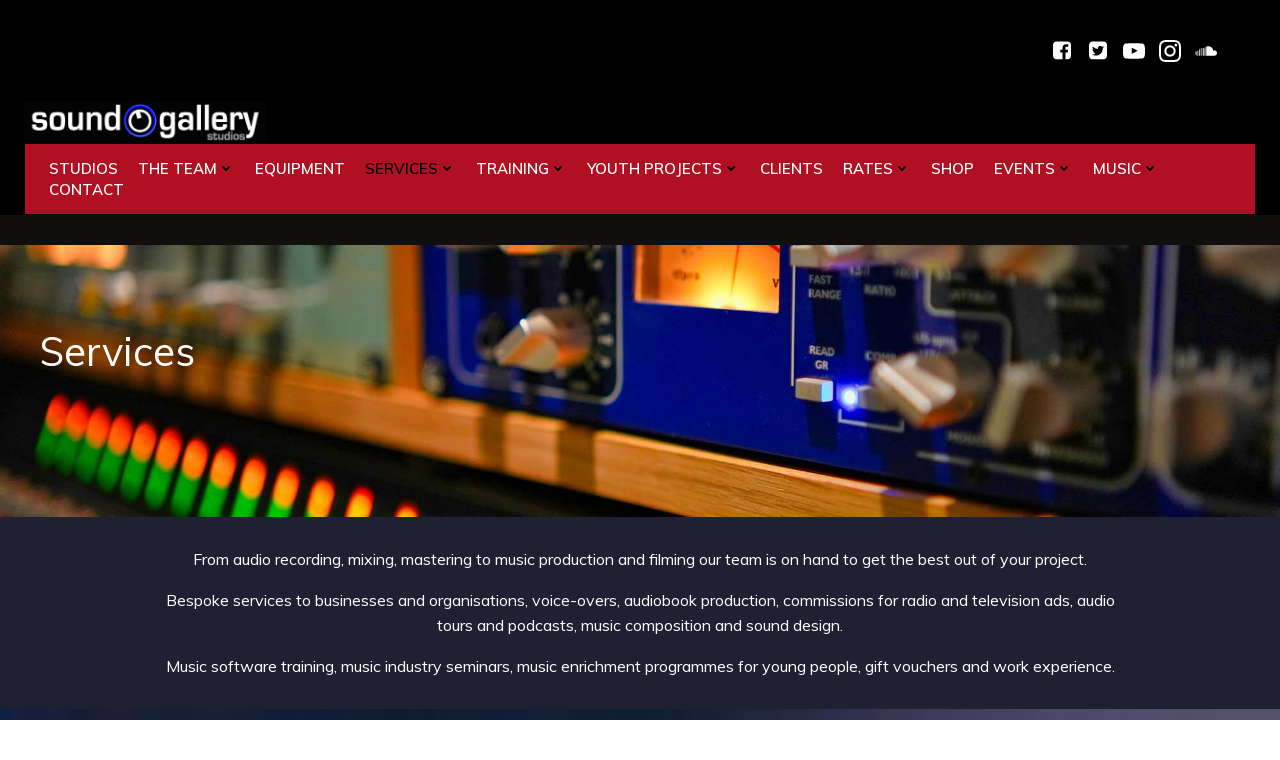

--- FILE ---
content_type: text/html; charset=UTF-8
request_url: https://www.sound-gallery.net/what-we-do/
body_size: 29657
content:
<!-- This page is cached by the Hummingbird Performance plugin v3.7.4 - https://wordpress.org/plugins/hummingbird-performance/. --><!DOCTYPE html>
<html lang="en-GB">
<head>
    <meta charset="UTF-8">
    <meta name="viewport" content="width=device-width, initial-scale=1">
    <link rel="profile" href="https://gmpg.org/xfn/11">
    <meta name='robots' content='index, follow, max-image-preview:large, max-snippet:-1, max-video-preview:-1' />
	<style>img:is([sizes="auto" i], [sizes^="auto," i]) { contain-intrinsic-size: 3000px 1500px }</style>
	<script>window._wca = window._wca || [];</script>

	<!-- This site is optimized with the Yoast SEO plugin v26.7 - https://yoast.com/wordpress/plugins/seo/ -->
	<title>What we do - Sound Gallery Studios</title>
	<link rel="canonical" href="https://www.sound-gallery.net/what-we-do/" />
	<meta property="og:locale" content="en_GB" />
	<meta property="og:type" content="article" />
	<meta property="og:title" content="What we do - Sound Gallery Studios" />
	<meta property="og:description" content="Services From audio&nbsp;recording, mixing, mastering to music production and filming our team is on hand to get the best out of your project. Bespoke services to businesses and organisations, voice-overs, audiobook production, commissions for radio and television ads, audio tours and podcasts, music composition and sound design. Music software training, music industry seminars, music enrichment [&hellip;]" />
	<meta property="og:url" content="https://www.sound-gallery.net/what-we-do/" />
	<meta property="og:site_name" content="Sound Gallery Studios" />
	<meta property="article:publisher" content="https://www.facebook.com/soundgallery" />
	<meta property="article:modified_time" content="2024-04-19T11:28:57+00:00" />
	<meta property="og:image" content="https://www.sound-gallery.net/wp-content/uploads/2024/04/cropped-SG-desk1.jpg" />
	<meta name="twitter:card" content="summary_large_image" />
	<meta name="twitter:label1" content="Estimated reading time" />
	<meta name="twitter:data1" content="3 minutes" />
	<script type="application/ld+json" class="yoast-schema-graph">{"@context":"https://schema.org","@graph":[{"@type":"WebPage","@id":"https://www.sound-gallery.net/what-we-do/","url":"https://www.sound-gallery.net/what-we-do/","name":"What we do - Sound Gallery Studios","isPartOf":{"@id":"https://www.sound-gallery.net/#website"},"primaryImageOfPage":{"@id":"https://www.sound-gallery.net/what-we-do/#primaryimage"},"image":{"@id":"https://www.sound-gallery.net/what-we-do/#primaryimage"},"thumbnailUrl":"https://www.sound-gallery.net/wp-content/uploads/2024/04/cropped-SG-desk1.jpg","datePublished":"2021-09-06T21:18:04+00:00","dateModified":"2024-04-19T11:28:57+00:00","breadcrumb":{"@id":"https://www.sound-gallery.net/what-we-do/#breadcrumb"},"inLanguage":"en-GB","potentialAction":[{"@type":"ReadAction","target":["https://www.sound-gallery.net/what-we-do/"]}]},{"@type":"ImageObject","inLanguage":"en-GB","@id":"https://www.sound-gallery.net/what-we-do/#primaryimage","url":"https://i0.wp.com/www.sound-gallery.net/wp-content/uploads/2024/04/cropped-SG-desk1.jpg?fit=1670%2C1670&ssl=1","contentUrl":"https://i0.wp.com/www.sound-gallery.net/wp-content/uploads/2024/04/cropped-SG-desk1.jpg?fit=1670%2C1670&ssl=1","width":1670,"height":1670},{"@type":"BreadcrumbList","@id":"https://www.sound-gallery.net/what-we-do/#breadcrumb","itemListElement":[{"@type":"ListItem","position":1,"name":"Home","item":"https://www.sound-gallery.net/"},{"@type":"ListItem","position":2,"name":"What we do"}]},{"@type":"WebSite","@id":"https://www.sound-gallery.net/#website","url":"https://www.sound-gallery.net/","name":"Sound Gallery","description":"Sound Gallery Studios","publisher":{"@id":"https://www.sound-gallery.net/#organization"},"potentialAction":[{"@type":"SearchAction","target":{"@type":"EntryPoint","urlTemplate":"https://www.sound-gallery.net/?s={search_term_string}"},"query-input":{"@type":"PropertyValueSpecification","valueRequired":true,"valueName":"search_term_string"}}],"inLanguage":"en-GB"},{"@type":"Organization","@id":"https://www.sound-gallery.net/#organization","name":"Sound Gallery","url":"https://www.sound-gallery.net/","logo":{"@type":"ImageObject","inLanguage":"en-GB","@id":"https://www.sound-gallery.net/#/schema/logo/image/","url":"https://i2.wp.com/www.sound-gallery.net/wp-content/uploads/2009/01/logo.jpg?fit=483%2C75&ssl=1","contentUrl":"https://i2.wp.com/www.sound-gallery.net/wp-content/uploads/2009/01/logo.jpg?fit=483%2C75&ssl=1","width":483,"height":75,"caption":"Sound Gallery"},"image":{"@id":"https://www.sound-gallery.net/#/schema/logo/image/"},"sameAs":["https://www.facebook.com/soundgallery"]}]}</script>
	<!-- / Yoast SEO plugin. -->


<link rel='dns-prefetch' href='//stats.wp.com' />
<link rel='dns-prefetch' href='//fonts.googleapis.com' />
<link rel='dns-prefetch' href='//widgets.wp.com' />
<link rel='dns-prefetch' href='//s0.wp.com' />
<link rel='dns-prefetch' href='//0.gravatar.com' />
<link rel='dns-prefetch' href='//1.gravatar.com' />
<link rel='dns-prefetch' href='//2.gravatar.com' />
<link rel='preconnect' href='//c0.wp.com' />
<link rel='preconnect' href='//i0.wp.com' />
<link rel="alternate" type="application/rss+xml" title="Sound Gallery Studios &raquo; Feed" href="https://www.sound-gallery.net/feed/" />
<link rel="alternate" type="application/rss+xml" title="Sound Gallery Studios &raquo; Comments Feed" href="https://www.sound-gallery.net/comments/feed/" />
<script type="text/javascript">
/* <![CDATA[ */
window._wpemojiSettings = {"baseUrl":"https:\/\/s.w.org\/images\/core\/emoji\/15.0.3\/72x72\/","ext":".png","svgUrl":"https:\/\/s.w.org\/images\/core\/emoji\/15.0.3\/svg\/","svgExt":".svg","source":{"concatemoji":"https:\/\/www.sound-gallery.net\/wp-includes\/js\/wp-emoji-release.min.js?ver=6.7.4"}};
/*! This file is auto-generated */
!function(i,n){var o,s,e;function c(e){try{var t={supportTests:e,timestamp:(new Date).valueOf()};sessionStorage.setItem(o,JSON.stringify(t))}catch(e){}}function p(e,t,n){e.clearRect(0,0,e.canvas.width,e.canvas.height),e.fillText(t,0,0);var t=new Uint32Array(e.getImageData(0,0,e.canvas.width,e.canvas.height).data),r=(e.clearRect(0,0,e.canvas.width,e.canvas.height),e.fillText(n,0,0),new Uint32Array(e.getImageData(0,0,e.canvas.width,e.canvas.height).data));return t.every(function(e,t){return e===r[t]})}function u(e,t,n){switch(t){case"flag":return n(e,"\ud83c\udff3\ufe0f\u200d\u26a7\ufe0f","\ud83c\udff3\ufe0f\u200b\u26a7\ufe0f")?!1:!n(e,"\ud83c\uddfa\ud83c\uddf3","\ud83c\uddfa\u200b\ud83c\uddf3")&&!n(e,"\ud83c\udff4\udb40\udc67\udb40\udc62\udb40\udc65\udb40\udc6e\udb40\udc67\udb40\udc7f","\ud83c\udff4\u200b\udb40\udc67\u200b\udb40\udc62\u200b\udb40\udc65\u200b\udb40\udc6e\u200b\udb40\udc67\u200b\udb40\udc7f");case"emoji":return!n(e,"\ud83d\udc26\u200d\u2b1b","\ud83d\udc26\u200b\u2b1b")}return!1}function f(e,t,n){var r="undefined"!=typeof WorkerGlobalScope&&self instanceof WorkerGlobalScope?new OffscreenCanvas(300,150):i.createElement("canvas"),a=r.getContext("2d",{willReadFrequently:!0}),o=(a.textBaseline="top",a.font="600 32px Arial",{});return e.forEach(function(e){o[e]=t(a,e,n)}),o}function t(e){var t=i.createElement("script");t.src=e,t.defer=!0,i.head.appendChild(t)}"undefined"!=typeof Promise&&(o="wpEmojiSettingsSupports",s=["flag","emoji"],n.supports={everything:!0,everythingExceptFlag:!0},e=new Promise(function(e){i.addEventListener("DOMContentLoaded",e,{once:!0})}),new Promise(function(t){var n=function(){try{var e=JSON.parse(sessionStorage.getItem(o));if("object"==typeof e&&"number"==typeof e.timestamp&&(new Date).valueOf()<e.timestamp+604800&&"object"==typeof e.supportTests)return e.supportTests}catch(e){}return null}();if(!n){if("undefined"!=typeof Worker&&"undefined"!=typeof OffscreenCanvas&&"undefined"!=typeof URL&&URL.createObjectURL&&"undefined"!=typeof Blob)try{var e="postMessage("+f.toString()+"("+[JSON.stringify(s),u.toString(),p.toString()].join(",")+"));",r=new Blob([e],{type:"text/javascript"}),a=new Worker(URL.createObjectURL(r),{name:"wpTestEmojiSupports"});return void(a.onmessage=function(e){c(n=e.data),a.terminate(),t(n)})}catch(e){}c(n=f(s,u,p))}t(n)}).then(function(e){for(var t in e)n.supports[t]=e[t],n.supports.everything=n.supports.everything&&n.supports[t],"flag"!==t&&(n.supports.everythingExceptFlag=n.supports.everythingExceptFlag&&n.supports[t]);n.supports.everythingExceptFlag=n.supports.everythingExceptFlag&&!n.supports.flag,n.DOMReady=!1,n.readyCallback=function(){n.DOMReady=!0}}).then(function(){return e}).then(function(){var e;n.supports.everything||(n.readyCallback(),(e=n.source||{}).concatemoji?t(e.concatemoji):e.wpemoji&&e.twemoji&&(t(e.twemoji),t(e.wpemoji)))}))}((window,document),window._wpemojiSettings);
/* ]]> */
</script>
<link rel='stylesheet' id='extend-builder-css-css' href='https://www.sound-gallery.net/wp-content/plugins/colibri-page-builder-pro/extend-builder/assets/static/css/theme.css?ver=1.0.315-pro' type='text/css' media='all' />
<style id='extend-builder-css-inline-css' type='text/css'>
/* page css */
/* part css : theme-shapes */
.colibri-shape-circles {
background-image:url('https://www.sound-gallery.net/wp-content/themes/colibri-wp/resources/images/header-shapes/circles.png')
}
.colibri-shape-10degree-stripes {
background-image:url('https://www.sound-gallery.net/wp-content/themes/colibri-wp/resources/images/header-shapes/10degree-stripes.png')
}
.colibri-shape-rounded-squares-blue {
background-image:url('https://www.sound-gallery.net/wp-content/themes/colibri-wp/resources/images/header-shapes/rounded-squares-blue.png')
}
.colibri-shape-many-rounded-squares-blue {
background-image:url('https://www.sound-gallery.net/wp-content/themes/colibri-wp/resources/images/header-shapes/many-rounded-squares-blue.png')
}
.colibri-shape-two-circles {
background-image:url('https://www.sound-gallery.net/wp-content/themes/colibri-wp/resources/images/header-shapes/two-circles.png')
}
.colibri-shape-circles-2 {
background-image:url('https://www.sound-gallery.net/wp-content/themes/colibri-wp/resources/images/header-shapes/circles-2.png')
}
.colibri-shape-circles-3 {
background-image:url('https://www.sound-gallery.net/wp-content/themes/colibri-wp/resources/images/header-shapes/circles-3.png')
}
.colibri-shape-circles-gradient {
background-image:url('https://www.sound-gallery.net/wp-content/themes/colibri-wp/resources/images/header-shapes/circles-gradient.png')
}
.colibri-shape-circles-white-gradient {
background-image:url('https://www.sound-gallery.net/wp-content/themes/colibri-wp/resources/images/header-shapes/circles-white-gradient.png')
}
.colibri-shape-waves {
background-image:url('https://www.sound-gallery.net/wp-content/themes/colibri-wp/resources/images/header-shapes/waves.png')
}
.colibri-shape-waves-inverted {
background-image:url('https://www.sound-gallery.net/wp-content/themes/colibri-wp/resources/images/header-shapes/waves-inverted.png')
}
.colibri-shape-dots {
background-image:url('https://www.sound-gallery.net/wp-content/themes/colibri-wp/resources/images/header-shapes/dots.png')
}
.colibri-shape-left-tilted-lines {
background-image:url('https://www.sound-gallery.net/wp-content/themes/colibri-wp/resources/images/header-shapes/left-tilted-lines.png')
}
.colibri-shape-right-tilted-lines {
background-image:url('https://www.sound-gallery.net/wp-content/themes/colibri-wp/resources/images/header-shapes/right-tilted-lines.png')
}
.colibri-shape-right-tilted-strips {
background-image:url('https://www.sound-gallery.net/wp-content/themes/colibri-wp/resources/images/header-shapes/right-tilted-strips.png')
}
/* part css : theme */

.h-y-container > *:not(:last-child), .h-x-container-inner > * {
  margin-bottom: 20px;
}
.h-x-container-inner, .h-column__content > .h-x-container > *:last-child {
  margin-bottom: -20px;
}
.h-x-container-inner > * {
  padding-left: 3px;
  padding-right: 3px;
}
.h-x-container-inner {
  margin-left: -3px;
  margin-right: -3px;
}
[class*=style-], [class*=local-style-], .h-global-transition, .h-global-transition-all, .h-global-transition-all * {
  transition-duration: 0.5s;
}
.wp-block-button .wp-block-button__link:not(.has-background),.wp-block-file .wp-block-file__button {
  background-color: #03a9f4;
  background-image: none;
}
.wp-block-button .wp-block-button__link:not(.has-background):hover,.wp-block-button .wp-block-button__link:not(.has-background):focus,.wp-block-button .wp-block-button__link:not(.has-background):active,.wp-block-file .wp-block-file__button:hover,.wp-block-file .wp-block-file__button:focus,.wp-block-file .wp-block-file__button:active {
  background-color: rgb(2, 110, 159);
  background-image: none;
}
.wp-block-button.is-style-outline .wp-block-button__link:not(.has-background) {
  color: #03a9f4;
  background-color: transparent;
  background-image: none;
  border-top-width: 2px;
  border-top-color: #03a9f4;
  border-top-style: solid;
  border-right-width: 2px;
  border-right-color: #03a9f4;
  border-right-style: solid;
  border-bottom-width: 2px;
  border-bottom-color: #03a9f4;
  border-bottom-style: solid;
  border-left-width: 2px;
  border-left-color: #03a9f4;
  border-left-style: solid;
}
.wp-block-button.is-style-outline .wp-block-button__link:not(.has-background):hover,.wp-block-button.is-style-outline .wp-block-button__link:not(.has-background):focus,.wp-block-button.is-style-outline .wp-block-button__link:not(.has-background):active {
  color: #fff;
  background-color: #03a9f4;
  background-image: none;
}
.has-background-color,*[class^="wp-block-"].is-style-solid-color {
  background-color: #03a9f4;
  background-image: none;
}
.has-colibri-color-1-background-color {
  background-color: #03a9f4;
  background-image: none;
}
.wp-block-button .wp-block-button__link.has-colibri-color-1-background-color {
  background-color: #03a9f4;
  background-image: none;
}
.wp-block-button .wp-block-button__link.has-colibri-color-1-background-color:hover,.wp-block-button .wp-block-button__link.has-colibri-color-1-background-color:focus,.wp-block-button .wp-block-button__link.has-colibri-color-1-background-color:active {
  background-color: rgb(2, 110, 159);
  background-image: none;
}
.wp-block-button.is-style-outline .wp-block-button__link.has-colibri-color-1-background-color {
  color: #03a9f4;
  background-color: transparent;
  background-image: none;
  border-top-width: 2px;
  border-top-color: #03a9f4;
  border-top-style: solid;
  border-right-width: 2px;
  border-right-color: #03a9f4;
  border-right-style: solid;
  border-bottom-width: 2px;
  border-bottom-color: #03a9f4;
  border-bottom-style: solid;
  border-left-width: 2px;
  border-left-color: #03a9f4;
  border-left-style: solid;
}
.wp-block-button.is-style-outline .wp-block-button__link.has-colibri-color-1-background-color:hover,.wp-block-button.is-style-outline .wp-block-button__link.has-colibri-color-1-background-color:focus,.wp-block-button.is-style-outline .wp-block-button__link.has-colibri-color-1-background-color:active {
  color: #fff;
  background-color: #03a9f4;
  background-image: none;
}
*[class^="wp-block-"].has-colibri-color-1-background-color,*[class^="wp-block-"] .has-colibri-color-1-background-color,*[class^="wp-block-"].is-style-solid-color.has-colibri-color-1-color,*[class^="wp-block-"].is-style-solid-color blockquote.has-colibri-color-1-color,*[class^="wp-block-"].is-style-solid-color blockquote.has-colibri-color-1-color p {
  background-color: #03a9f4;
  background-image: none;
}
.has-colibri-color-1-color {
  color: #03a9f4;
}
.has-colibri-color-2-background-color {
  background-color: #f79007;
  background-image: none;
}
.wp-block-button .wp-block-button__link.has-colibri-color-2-background-color {
  background-color: #f79007;
  background-image: none;
}
.wp-block-button .wp-block-button__link.has-colibri-color-2-background-color:hover,.wp-block-button .wp-block-button__link.has-colibri-color-2-background-color:focus,.wp-block-button .wp-block-button__link.has-colibri-color-2-background-color:active {
  background-color: rgb(162, 94, 5);
  background-image: none;
}
.wp-block-button.is-style-outline .wp-block-button__link.has-colibri-color-2-background-color {
  color: #f79007;
  background-color: transparent;
  background-image: none;
  border-top-width: 2px;
  border-top-color: #f79007;
  border-top-style: solid;
  border-right-width: 2px;
  border-right-color: #f79007;
  border-right-style: solid;
  border-bottom-width: 2px;
  border-bottom-color: #f79007;
  border-bottom-style: solid;
  border-left-width: 2px;
  border-left-color: #f79007;
  border-left-style: solid;
}
.wp-block-button.is-style-outline .wp-block-button__link.has-colibri-color-2-background-color:hover,.wp-block-button.is-style-outline .wp-block-button__link.has-colibri-color-2-background-color:focus,.wp-block-button.is-style-outline .wp-block-button__link.has-colibri-color-2-background-color:active {
  color: #fff;
  background-color: #f79007;
  background-image: none;
}
*[class^="wp-block-"].has-colibri-color-2-background-color,*[class^="wp-block-"] .has-colibri-color-2-background-color,*[class^="wp-block-"].is-style-solid-color.has-colibri-color-2-color,*[class^="wp-block-"].is-style-solid-color blockquote.has-colibri-color-2-color,*[class^="wp-block-"].is-style-solid-color blockquote.has-colibri-color-2-color p {
  background-color: #f79007;
  background-image: none;
}
.has-colibri-color-2-color {
  color: #f79007;
}
.has-colibri-color-3-background-color {
  background-color: #00bf87;
  background-image: none;
}
.wp-block-button .wp-block-button__link.has-colibri-color-3-background-color {
  background-color: #00bf87;
  background-image: none;
}
.wp-block-button .wp-block-button__link.has-colibri-color-3-background-color:hover,.wp-block-button .wp-block-button__link.has-colibri-color-3-background-color:focus,.wp-block-button .wp-block-button__link.has-colibri-color-3-background-color:active {
  background-color: rgb(0, 106, 75);
  background-image: none;
}
.wp-block-button.is-style-outline .wp-block-button__link.has-colibri-color-3-background-color {
  color: #00bf87;
  background-color: transparent;
  background-image: none;
  border-top-width: 2px;
  border-top-color: #00bf87;
  border-top-style: solid;
  border-right-width: 2px;
  border-right-color: #00bf87;
  border-right-style: solid;
  border-bottom-width: 2px;
  border-bottom-color: #00bf87;
  border-bottom-style: solid;
  border-left-width: 2px;
  border-left-color: #00bf87;
  border-left-style: solid;
}
.wp-block-button.is-style-outline .wp-block-button__link.has-colibri-color-3-background-color:hover,.wp-block-button.is-style-outline .wp-block-button__link.has-colibri-color-3-background-color:focus,.wp-block-button.is-style-outline .wp-block-button__link.has-colibri-color-3-background-color:active {
  color: #fff;
  background-color: #00bf87;
  background-image: none;
}
*[class^="wp-block-"].has-colibri-color-3-background-color,*[class^="wp-block-"] .has-colibri-color-3-background-color,*[class^="wp-block-"].is-style-solid-color.has-colibri-color-3-color,*[class^="wp-block-"].is-style-solid-color blockquote.has-colibri-color-3-color,*[class^="wp-block-"].is-style-solid-color blockquote.has-colibri-color-3-color p {
  background-color: #00bf87;
  background-image: none;
}
.has-colibri-color-3-color {
  color: #00bf87;
}
.has-colibri-color-4-background-color {
  background-color: #6632ff;
  background-image: none;
}
.wp-block-button .wp-block-button__link.has-colibri-color-4-background-color {
  background-color: #6632ff;
  background-image: none;
}
.wp-block-button .wp-block-button__link.has-colibri-color-4-background-color:hover,.wp-block-button .wp-block-button__link.has-colibri-color-4-background-color:focus,.wp-block-button .wp-block-button__link.has-colibri-color-4-background-color:active {
  background-color: rgb(68, 33, 170);
  background-image: none;
}
.wp-block-button.is-style-outline .wp-block-button__link.has-colibri-color-4-background-color {
  color: #6632ff;
  background-color: transparent;
  background-image: none;
  border-top-width: 2px;
  border-top-color: #6632ff;
  border-top-style: solid;
  border-right-width: 2px;
  border-right-color: #6632ff;
  border-right-style: solid;
  border-bottom-width: 2px;
  border-bottom-color: #6632ff;
  border-bottom-style: solid;
  border-left-width: 2px;
  border-left-color: #6632ff;
  border-left-style: solid;
}
.wp-block-button.is-style-outline .wp-block-button__link.has-colibri-color-4-background-color:hover,.wp-block-button.is-style-outline .wp-block-button__link.has-colibri-color-4-background-color:focus,.wp-block-button.is-style-outline .wp-block-button__link.has-colibri-color-4-background-color:active {
  color: #fff;
  background-color: #6632ff;
  background-image: none;
}
*[class^="wp-block-"].has-colibri-color-4-background-color,*[class^="wp-block-"] .has-colibri-color-4-background-color,*[class^="wp-block-"].is-style-solid-color.has-colibri-color-4-color,*[class^="wp-block-"].is-style-solid-color blockquote.has-colibri-color-4-color,*[class^="wp-block-"].is-style-solid-color blockquote.has-colibri-color-4-color p {
  background-color: #6632ff;
  background-image: none;
}
.has-colibri-color-4-color {
  color: #6632ff;
}
.has-colibri-color-5-background-color {
  background-color: #FFFFFF;
  background-image: none;
}
.wp-block-button .wp-block-button__link.has-colibri-color-5-background-color {
  background-color: #FFFFFF;
  background-image: none;
}
.wp-block-button .wp-block-button__link.has-colibri-color-5-background-color:hover,.wp-block-button .wp-block-button__link.has-colibri-color-5-background-color:focus,.wp-block-button .wp-block-button__link.has-colibri-color-5-background-color:active {
  background-color: rgb(102, 102, 102);
  background-image: none;
}
.wp-block-button.is-style-outline .wp-block-button__link.has-colibri-color-5-background-color {
  color: #FFFFFF;
  background-color: transparent;
  background-image: none;
  border-top-width: 2px;
  border-top-color: #FFFFFF;
  border-top-style: solid;
  border-right-width: 2px;
  border-right-color: #FFFFFF;
  border-right-style: solid;
  border-bottom-width: 2px;
  border-bottom-color: #FFFFFF;
  border-bottom-style: solid;
  border-left-width: 2px;
  border-left-color: #FFFFFF;
  border-left-style: solid;
}
.wp-block-button.is-style-outline .wp-block-button__link.has-colibri-color-5-background-color:hover,.wp-block-button.is-style-outline .wp-block-button__link.has-colibri-color-5-background-color:focus,.wp-block-button.is-style-outline .wp-block-button__link.has-colibri-color-5-background-color:active {
  color: #fff;
  background-color: #FFFFFF;
  background-image: none;
}
*[class^="wp-block-"].has-colibri-color-5-background-color,*[class^="wp-block-"] .has-colibri-color-5-background-color,*[class^="wp-block-"].is-style-solid-color.has-colibri-color-5-color,*[class^="wp-block-"].is-style-solid-color blockquote.has-colibri-color-5-color,*[class^="wp-block-"].is-style-solid-color blockquote.has-colibri-color-5-color p {
  background-color: #FFFFFF;
  background-image: none;
}
.has-colibri-color-5-color {
  color: #FFFFFF;
}
.has-colibri-color-6-background-color {
  background-color: #000000;
  background-image: none;
}
.wp-block-button .wp-block-button__link.has-colibri-color-6-background-color {
  background-color: #000000;
  background-image: none;
}
.wp-block-button .wp-block-button__link.has-colibri-color-6-background-color:hover,.wp-block-button .wp-block-button__link.has-colibri-color-6-background-color:focus,.wp-block-button .wp-block-button__link.has-colibri-color-6-background-color:active {
  background-color: rgb(51, 51, 51);
  background-image: none;
}
.wp-block-button.is-style-outline .wp-block-button__link.has-colibri-color-6-background-color {
  color: #000000;
  background-color: transparent;
  background-image: none;
  border-top-width: 2px;
  border-top-color: #000000;
  border-top-style: solid;
  border-right-width: 2px;
  border-right-color: #000000;
  border-right-style: solid;
  border-bottom-width: 2px;
  border-bottom-color: #000000;
  border-bottom-style: solid;
  border-left-width: 2px;
  border-left-color: #000000;
  border-left-style: solid;
}
.wp-block-button.is-style-outline .wp-block-button__link.has-colibri-color-6-background-color:hover,.wp-block-button.is-style-outline .wp-block-button__link.has-colibri-color-6-background-color:focus,.wp-block-button.is-style-outline .wp-block-button__link.has-colibri-color-6-background-color:active {
  color: #fff;
  background-color: #000000;
  background-image: none;
}
*[class^="wp-block-"].has-colibri-color-6-background-color,*[class^="wp-block-"] .has-colibri-color-6-background-color,*[class^="wp-block-"].is-style-solid-color.has-colibri-color-6-color,*[class^="wp-block-"].is-style-solid-color blockquote.has-colibri-color-6-color,*[class^="wp-block-"].is-style-solid-color blockquote.has-colibri-color-6-color p {
  background-color: #000000;
  background-image: none;
}
.has-colibri-color-6-color {
  color: #000000;
}
#colibri .woocommerce-store-notice,#colibri.woocommerce .content .h-section input[type=submit],#colibri.woocommerce-page  .content .h-section  input[type=button],#colibri.woocommerce .content .h-section  input[type=button],#colibri.woocommerce-page  .content .h-section .button,#colibri.woocommerce .content .h-section .button,#colibri.woocommerce-page  .content .h-section  a.button,#colibri.woocommerce .content .h-section  a.button,#colibri.woocommerce-page  .content .h-section button.button,#colibri.woocommerce .content .h-section button.button,#colibri.woocommerce-page  .content .h-section input.button,#colibri.woocommerce .content .h-section input.button,#colibri.woocommerce-page  .content .h-section input#submit,#colibri.woocommerce .content .h-section input#submit,#colibri.woocommerce-page  .content .h-section a.added_to_cart,#colibri.woocommerce .content .h-section a.added_to_cart,#colibri.woocommerce-page  .content .h-section .ui-slider-range,#colibri.woocommerce .content .h-section .ui-slider-range,#colibri.woocommerce-page  .content .h-section .ui-slider-handle,#colibri.woocommerce .content .h-section .ui-slider-handle {
  background-color: #03a9f4;
  background-image: none;
  border-top-width: 0px;
  border-top-color: #03a9f4;
  border-top-style: solid;
  border-right-width: 0px;
  border-right-color: #03a9f4;
  border-right-style: solid;
  border-bottom-width: 0px;
  border-bottom-color: #03a9f4;
  border-bottom-style: solid;
  border-left-width: 0px;
  border-left-color: #03a9f4;
  border-left-style: solid;
}
#colibri .woocommerce-store-notice:hover,#colibri .woocommerce-store-notice:focus,#colibri .woocommerce-store-notice:active,#colibri.woocommerce .content .h-section input[type=submit]:hover,#colibri.woocommerce .content .h-section input[type=submit]:focus,#colibri.woocommerce .content .h-section input[type=submit]:active,#colibri.woocommerce-page  .content .h-section  input[type=button]:hover,#colibri.woocommerce-page  .content .h-section  input[type=button]:focus,#colibri.woocommerce-page  .content .h-section  input[type=button]:active,#colibri.woocommerce .content .h-section  input[type=button]:hover,#colibri.woocommerce .content .h-section  input[type=button]:focus,#colibri.woocommerce .content .h-section  input[type=button]:active,#colibri.woocommerce-page  .content .h-section .button:hover,#colibri.woocommerce-page  .content .h-section .button:focus,#colibri.woocommerce-page  .content .h-section .button:active,#colibri.woocommerce .content .h-section .button:hover,#colibri.woocommerce .content .h-section .button:focus,#colibri.woocommerce .content .h-section .button:active,#colibri.woocommerce-page  .content .h-section  a.button:hover,#colibri.woocommerce-page  .content .h-section  a.button:focus,#colibri.woocommerce-page  .content .h-section  a.button:active,#colibri.woocommerce .content .h-section  a.button:hover,#colibri.woocommerce .content .h-section  a.button:focus,#colibri.woocommerce .content .h-section  a.button:active,#colibri.woocommerce-page  .content .h-section button.button:hover,#colibri.woocommerce-page  .content .h-section button.button:focus,#colibri.woocommerce-page  .content .h-section button.button:active,#colibri.woocommerce .content .h-section button.button:hover,#colibri.woocommerce .content .h-section button.button:focus,#colibri.woocommerce .content .h-section button.button:active,#colibri.woocommerce-page  .content .h-section input.button:hover,#colibri.woocommerce-page  .content .h-section input.button:focus,#colibri.woocommerce-page  .content .h-section input.button:active,#colibri.woocommerce .content .h-section input.button:hover,#colibri.woocommerce .content .h-section input.button:focus,#colibri.woocommerce .content .h-section input.button:active,#colibri.woocommerce-page  .content .h-section input#submit:hover,#colibri.woocommerce-page  .content .h-section input#submit:focus,#colibri.woocommerce-page  .content .h-section input#submit:active,#colibri.woocommerce .content .h-section input#submit:hover,#colibri.woocommerce .content .h-section input#submit:focus,#colibri.woocommerce .content .h-section input#submit:active,#colibri.woocommerce-page  .content .h-section a.added_to_cart:hover,#colibri.woocommerce-page  .content .h-section a.added_to_cart:focus,#colibri.woocommerce-page  .content .h-section a.added_to_cart:active,#colibri.woocommerce .content .h-section a.added_to_cart:hover,#colibri.woocommerce .content .h-section a.added_to_cart:focus,#colibri.woocommerce .content .h-section a.added_to_cart:active,#colibri.woocommerce-page  .content .h-section .ui-slider-range:hover,#colibri.woocommerce-page  .content .h-section .ui-slider-range:focus,#colibri.woocommerce-page  .content .h-section .ui-slider-range:active,#colibri.woocommerce .content .h-section .ui-slider-range:hover,#colibri.woocommerce .content .h-section .ui-slider-range:focus,#colibri.woocommerce .content .h-section .ui-slider-range:active,#colibri.woocommerce-page  .content .h-section .ui-slider-handle:hover,#colibri.woocommerce-page  .content .h-section .ui-slider-handle:focus,#colibri.woocommerce-page  .content .h-section .ui-slider-handle:active,#colibri.woocommerce .content .h-section .ui-slider-handle:hover,#colibri.woocommerce .content .h-section .ui-slider-handle:focus,#colibri.woocommerce .content .h-section .ui-slider-handle:active {
  background-color: rgb(2, 110, 159);
  background-image: none;
  border-top-width: 0px;
  border-top-color: rgb(2, 110, 159);
  border-top-style: solid;
  border-right-width: 0px;
  border-right-color: rgb(2, 110, 159);
  border-right-style: solid;
  border-bottom-width: 0px;
  border-bottom-color: rgb(2, 110, 159);
  border-bottom-style: solid;
  border-left-width: 0px;
  border-left-color: rgb(2, 110, 159);
  border-left-style: solid;
}
#colibri.woocommerce-page  .content .h-section .star-rating::before,#colibri.woocommerce .content .h-section .star-rating::before,#colibri.woocommerce-page  .content .h-section .star-rating span::before,#colibri.woocommerce .content .h-section .star-rating span::before {
  color: #03a9f4;
}
#colibri.woocommerce-page  .content .h-section .price,#colibri.woocommerce .content .h-section .price {
  color: #03a9f4;
}
#colibri.woocommerce-page  .content .h-section .price del,#colibri.woocommerce .content .h-section .price del {
  color: rgb(84, 194, 244);
}
#colibri.woocommerce-page  .content .h-section .onsale,#colibri.woocommerce .content .h-section .onsale {
  background-color: #03a9f4;
  background-image: none;
}
#colibri.woocommerce-page  .content .h-section .onsale:hover,#colibri.woocommerce-page  .content .h-section .onsale:focus,#colibri.woocommerce-page  .content .h-section .onsale:active,#colibri.woocommerce .content .h-section .onsale:hover,#colibri.woocommerce .content .h-section .onsale:focus,#colibri.woocommerce .content .h-section .onsale:active {
  background-color: rgb(2, 110, 159);
  background-image: none;
}
#colibri.woocommerce ul.products li.product h2:hover {
  color: #03a9f4;
}
#colibri.woocommerce-page  .content .h-section .woocommerce-pagination .page-numbers.current,#colibri.woocommerce .content .h-section .woocommerce-pagination .page-numbers.current,#colibri.woocommerce-page  .content .h-section .woocommerce-pagination a.page-numbers:hover,#colibri.woocommerce .content .h-section .woocommerce-pagination a.page-numbers:hover {
  background-color: #03a9f4;
  background-image: none;
}
#colibri.woocommerce-page  .content .h-section .comment-form-rating .stars a,#colibri.woocommerce .content .h-section .comment-form-rating .stars a {
  color: #03a9f4;
}
.h-section-global-spacing {
  padding-top: 90px;
  padding-bottom: 90px;
}
#colibri .colibri-language-switcher {
  background-color: white;
  background-image: none;
  top: 80px;
  border-top-width: 0px;
  border-top-style: none;
  border-top-left-radius: 4px;
  border-top-right-radius: 0px;
  border-right-width: 0px;
  border-right-style: none;
  border-bottom-width: 0px;
  border-bottom-style: none;
  border-bottom-left-radius: 4px;
  border-bottom-right-radius: 0px;
  border-left-width: 0px;
  border-left-style: none;
}
#colibri .colibri-language-switcher .lang-item {
  padding-top: 14px;
  padding-right: 18px;
  padding-bottom: 14px;
  padding-left: 18px;
}
body {
  font-family: Open Sans;
  font-weight: 400;
  font-size: 16px;
  line-height: 1.6;
  color: rgb(153, 153, 153);
}
body a {
  font-family: Open Sans;
  font-weight: 400;
  text-decoration: none;
  font-size: 1em;
  line-height: 1.5;
  color: #FFFFFF;
}
body p {
  margin-bottom: 16px;
  font-family: Open Sans;
  font-weight: 400;
  font-size: 16px;
  line-height: 1.6;
  color: rgb(153, 153, 153);
}
body .h-lead p {
  margin-bottom: 16px;
  font-family: Open Sans;
  font-weight: 300;
  font-size: 1.25em;
  line-height: 1.5;
  color: rgb(102, 102, 102);
}
body blockquote p {
  margin-bottom: 16px;
  font-family: Open Sans;
  font-weight: 400;
  font-size: 16px;
  line-height: 1.6;
  color: rgb(153, 153, 153);
}
body h1 {
  margin-bottom: 16px;
  font-family: Open Sans;
  font-weight: 300;
  font-size: 3.375em;
  line-height: 1.26;
  color: rgb(51, 51, 51);
}
body h2 {
  margin-bottom: 16px;
  font-family: Open Sans;
  font-weight: 300;
  font-size: 2.625em;
  line-height: 1.143;
  color: rgb(51, 51, 51);
}
body h3 {
  margin-bottom: 16px;
  font-family: Open Sans;
  font-weight: 300;
  font-size: 2.25em;
  line-height: 1.25;
  color: rgb(51, 51, 51);
}
body h4 {
  margin-bottom: 16px;
  font-family: Open Sans;
  font-weight: 600;
  font-size: 1.25em;
  line-height: 1.6;
  color: rgb(51, 51, 51);
}
body h5 {
  margin-bottom: 16px;
  font-family: Open Sans;
  font-weight: 600;
  font-size: 1.125em;
  line-height: 1.55;
  color: rgb(51, 51, 51);
}
body h6 {
  margin-bottom: 16px;
  font-family: Open Sans;
  font-weight: 600;
  font-size: 1em;
  line-height: 1.6;
  color: rgb(51, 51, 51);
}
 .content.colibri-main-content-single .main-section,.content.colibri-main-content-archive .main-section {
  padding-top: 90px;
  padding-bottom: 90px;
}
 .content.colibri-main-content-single .main-section .colibri-sidebar.blog-sidebar-right,.content.colibri-main-content-archive .main-section .colibri-sidebar.blog-sidebar-right {
  width: 25% ;
  flex: 0 0 auto;
  -ms-flex: 0 0 auto;
  max-width: 25%;
}


@media (min-width: 768px) and (max-width: 1023px){
.h-section-global-spacing {
  padding-top: 60px;
  padding-bottom: 60px;
}
 .content.colibri-main-content-single .main-section .colibri-sidebar.blog-sidebar-right,.content.colibri-main-content-archive .main-section .colibri-sidebar.blog-sidebar-right {
  width: 33.33% ;
  flex: 0 0 auto;
  -ms-flex: 0 0 auto;
  max-width: 33.33%;
}

}

@media (max-width: 767px){
.h-section-global-spacing {
  padding-top: 30px;
  padding-bottom: 30px;
}
 .content.colibri-main-content-single .main-section .colibri-sidebar.blog-sidebar-right,.content.colibri-main-content-archive .main-section .colibri-sidebar.blog-sidebar-right {
  width: 100% ;
  flex: 0 0 auto;
  -ms-flex: 0 0 auto;
  max-width: 100%;
}

}
/* part css : page */
#colibri .style-4005 {
  height: auto;
  min-height: unset;
  background-color: #F5FAFD;
  background-position: center center;
  background-size: cover;
  background-image: url("https://www.sound-gallery.net/wp-content/uploads/2021/09/sgcontroltedBweb.jpg");
  background-attachment: scroll;
  background-repeat: no-repeat;
  padding-top: 58px;
  padding-bottom: 58px;
}
#colibri .style-4006 {
  height: auto;
  min-height: unset;
  margin-right: 0px;
  border-top-width: 0px;
  border-top-style: none;
  border-right-width: 0px;
  border-right-style: none;
  border-bottom-width: 0px;
  border-bottom-style: none;
  border-left-width: 0px;
  border-left-style: none;
  background-color: rgba(0, 0, 0, 0);
  background-image: none;
}
#colibri .style-4007 {
  text-align: center;
  height: auto;
  min-height: unset;
  background-color: rgba(204, 204, 204, 0);
  background-image: none;
}
#colibri .style-4198 {
  text-align: left;
  font-family: Muli;
  font-weight: 400;
  font-size: 40px;
  color: #FFFFFF;
  background-color: rgba(0, 0, 0, 0);
  background-image: none;
}
#colibri .style-4198 p {
  font-family: Muli;
  font-weight: 400;
  font-size: 40px;
  color: #FFFFFF;
}
#colibri .style-4198 ol {
  list-style-type: decimal;
}
#colibri .style-4198 ul {
  list-style-type: disc;
}
#colibri .style-10019 {
  height: auto;
  min-height: unset;
  background-color: rgb(31, 33, 50);
  background-image: none;
  padding-top: 0px;
  padding-bottom: 0px;
}
#colibri .style-10021 {
  text-align: center;
  height: auto;
  min-height: unset;
}
#colibri .style-10022 {
  font-family: Muli;
  font-weight: 400;
  color: #FFFFFF;
}
#colibri .style-10022 p {
  font-family: Muli;
  font-weight: 400;
  color: #FFFFFF;
}
#colibri .style-10022 ol {
  list-style-type: decimal;
}
#colibri .style-10022 ul {
  list-style-type: disc;
}
#colibri .style-10023 {
  height: auto;
  min-height: unset;
  padding-top: 0px;
  padding-bottom: 0px;
  background-color: #FFFFFF;
  background-position: center center;
  background-size: cover;
  background-image: url("https://www.sound-gallery.net/wp-content/uploads/2021/09/cropped-cropped-cropped-cropped-tedmicsgweb1-2-1.jpg");
  background-attachment: scroll;
  background-repeat: no-repeat;
}
.style-10028 > .h-y-container > *:not(:last-child) {
  margin-bottom: 0px;
}
#colibri .style-10028 {
  text-align: center;
  height: auto;
  min-height: unset;
  border-top-width: 1px;
  border-top-color: rgb(224, 225, 225);
  border-top-style: solid;
  border-right-width: 1px;
  border-right-color: rgb(224, 225, 225);
  border-right-style: solid;
  border-bottom-width: 1px;
  border-bottom-color: rgb(224, 225, 225);
  border-bottom-style: solid;
  border-left-width: 1px;
  border-left-color: rgb(224, 225, 225);
  border-left-style: solid;
  box-shadow: none;
  background-color: #FFFFFF;
  background-image: none;
}
#colibri .style-10028 a:hover {
  color: rgb(2, 110, 159);
}
#colibri .style-10028:hover {
  box-shadow: 0px 10px 20px 2px rgba(189, 189, 189, 0.2) ;
  transform: translateY(-2px);
  transform-origin: center center 0px;
  transition-duration: 0.5s;
}
#colibri .style-10029-image {
  opacity: 1;
}
#colibri .style-10029-caption {
  margin-top: 10px;
}
#colibri .style-10029-frameImage {
  z-index: -1;
  transform: translateX(10%) translateY(10%);
  transform-origin: center center 0px;
  background-color: rgb(0,0,0);
  height: 100%;
  width: 100% ;
  border-top-width: 10px;
  border-top-color: rgb(0,0,0);
  border-top-style: none;
  border-right-width: 10px;
  border-right-color: rgb(0,0,0);
  border-right-style: none;
  border-bottom-width: 10px;
  border-bottom-color: rgb(0,0,0);
  border-bottom-style: none;
  border-left-width: 10px;
  border-left-color: rgb(0,0,0);
  border-left-style: none;
}
#colibri .style-10030 {
  margin-top: 0px;
  margin-right: 0px;
  margin-bottom: 0px;
  margin-left: 0px;
  border-top-width: 0px;
  border-top-color: rgb(224, 225, 225);
  border-top-style: solid;
  border-right-width: 0px;
  border-right-color: rgb(224, 225, 225);
  border-right-style: solid;
  border-bottom-width: 1px;
  border-bottom-color: rgb(224, 225, 225);
  border-bottom-style: solid;
  border-left-width: 0px;
  border-left-color: rgb(224, 225, 225);
  border-left-style: solid;
}
.style-10031 > .h-y-container > *:not(:last-child) {
  margin-bottom: 20px;
}
#colibri .style-10031 {
  text-align: left;
  height: auto;
  min-height: unset;
}
#colibri .style-10032 p,#colibri .style-10032  h1,#colibri .style-10032  h2,#colibri .style-10032  h3,#colibri .style-10032  h4,#colibri .style-10032  h5,#colibri .style-10032  h6 {
  font-family: Muli;
  font-size: 1.2em;
  color: rgb(34, 57, 90);
}
#colibri .style-10032 .text-wrapper-fancy svg path {
  stroke: #000000;
  stroke-linejoin: initial;
  stroke-linecap: initial;
  stroke-width: 8px;
}
#colibri .style-10033 {
  font-family: Muli;
  font-weight: 400;
  font-size: 16px;
  color: rgb(51, 51, 51);
}
#colibri .style-10033 p {
  font-family: Muli;
  font-weight: 400;
  font-size: 16px;
  color: rgb(51, 51, 51);
}
#colibri .style-10033 a {
  color: rgb(66, 56, 56);
}
#colibri .style-10033 a:hover {
  color: rgb(27, 28, 28);
}
#colibri .style-10033 ol {
  list-style-type: decimal;
}
#colibri .style-10033 ul {
  list-style-type: disc;
}
#colibri .style-10034 {
  text-align: left;
}
#colibri .style-10035-icon {
  width: 16px ;
  height: 18px;
  margin-left: 9px;
  fill: #000000;
}
#colibri .style-10035-icon:visited {
  width: 16px ;
  height: 18px;
  margin-left: 9px;
  fill: #000000;
}
#colibri .style-10035 {
  padding-top: 15px;
  padding-right: 15px;
  padding-bottom: 15px;
  padding-left: 15px;
  font-family: Muli;
  font-weight: 400;
  font-size: 15px;
  color: rgb(28, 27, 27);
}
#colibri .style-10035:visited {
  padding-top: 15px;
  padding-right: 15px;
  padding-bottom: 15px;
  padding-left: 15px;
  font-family: Muli;
  font-weight: 400;
  font-size: 15px;
  color: rgb(28, 27, 27);
}
#colibri .style-10036-icon {
  width: 18px ;
  height: 18px;
  margin-right: 10px;
  margin-left: 0px;
}
#colibri .style-10036-icon:visited {
  width: 18px ;
  height: 18px;
  margin-right: 10px;
  margin-left: 0px;
}
#colibri .style-10236 {
  text-align: center;
  height: auto;
  min-height: unset;
}
#colibri .style-10237 {
  text-align: center;
  height: auto;
  min-height: unset;
}
#colibri .style-10286 {
  height: auto;
  min-height: unset;
  padding-top: 5px;
  padding-bottom: 0px;
  background-color: #FFFFFF;
  background-image: none;
}
#colibri .style-10288 {
  text-align: center;
  height: auto;
  min-height: unset;
}
#colibri .style-10289 {
  text-align: left;
  font-family: Muli;
  font-weight: 400;
  color: #000000;
}
#colibri .style-10289 p {
  font-family: Muli;
  font-weight: 400;
  color: #000000;
}
#colibri .style-10289 ol {
  list-style-type: decimal;
}
#colibri .style-10289 ul {
  list-style-type: disc;
}
#colibri .style-local-15931-c4-outer {
  width: 100% ;
  flex: 0 0 auto;
  -ms-flex: 0 0 auto;
}
#colibri .style-local-15931-c11-outer {
  width: 85% ;
  flex: 0 0 auto;
  -ms-flex: 0 0 auto;
}
#colibri .style-local-15931-c18-outer {
  width: 100% ;
  flex: 0 0 auto;
  -ms-flex: 0 0 auto;
}
#colibri .style-local-15931-c27-outer {
  width: 100% ;
  flex: 0 0 auto;
  -ms-flex: 0 0 auto;
}
#colibri .style-local-15931-c35-outer {
  width: 100% ;
  flex: 0 0 auto;
  -ms-flex: 0 0 auto;
}
#colibri .style-local-15931-c44-outer {
  width: 100% ;
  flex: 0 0 auto;
  -ms-flex: 0 0 auto;
}
#colibri .style-local-15931-c53-outer {
  width: 100% ;
  flex: 0 0 auto;
  -ms-flex: 0 0 auto;
}
#colibri .style-local-15931-c61-outer {
  width: 100% ;
  flex: 0 0 auto;
  -ms-flex: 0 0 auto;
}
#colibri .style-local-15931-c70-outer {
  width: 100% ;
  flex: 0 0 auto;
  -ms-flex: 0 0 auto;
}
#colibri .style-local-15931-c79-outer {
  width: 100% ;
  flex: 0 0 auto;
  -ms-flex: 0 0 auto;
}
#colibri .style-local-15931-c87-outer {
  width: 100% ;
  flex: 0 0 auto;
  -ms-flex: 0 0 auto;
}
#colibri .style-local-15931-c7-outer {
  width: 50% ;
  flex: 0 0 auto;
  -ms-flex: 0 0 auto;
}
#colibri .style-local-15931-c8-outer {
  width: 50% ;
  flex: 0 0 auto;
  -ms-flex: 0 0 auto;
}
#colibri .style-local-15931-c94-outer {
  width: 81.53% ;
  flex: 0 0 auto;
  -ms-flex: 0 0 auto;
}
#colibri .style-2 {
  animation-duration: 0.5s;
  padding-top: 0px;
  padding-right: 15px;
  padding-bottom: 0px;
  padding-left: 15px;
  background-color: #000000;
  background-image: none;
}
#colibri .style-2 a {
  color: rgb(8, 8, 8);
}
#colibri .h-navigation_sticky .style-2,#colibri .h-navigation_sticky.style-2 {
  background-color: #000000;
  background-image: none;
  padding-top: 10px;
  padding-bottom: 10px;
  box-shadow: 0px 0px 4px 0px rgba(0,0,0,0.5) ;
}
#colibri .h-navigation_sticky .style-3,#colibri .h-navigation_sticky.style-3 {
  background-color: #000000;
  background-image: none;
}
#colibri .style-4 {
  text-align: center;
  height: auto;
  min-height: unset;
}
.style-8 > .h-y-container > *:not(:last-child) {
  margin-bottom: 11px;
}
#colibri .style-8 {
  text-align: center;
  height: auto;
  min-height: unset;
  padding-top: -5px;
  padding-right: -5px;
  padding-bottom: -5px;
  padding-left: -5px;
  background-color: rgba(0, 0, 0, 0.27);
  background-image: none;
}
#colibri .h-navigation_sticky .style-8 a,#colibri .h-navigation_sticky.style-8 a {
  color: #000000;
}
#colibri .h-navigation_sticky .style-8:hover a,#colibri .h-navigation_sticky.style-8:hover a {
  color: rgb(1, 14, 18);
}
#colibri .style-10-offscreen {
  background-color: rgb(101, 107, 112);
  background-image: none;
  width: 300px !important;
}
#colibri .style-10-offscreenOverlay {
  background-color: #FFFFFF;
  background-image: none;
}
#colibri .style-10  .h-hamburger-icon {
  background-color: #FFFFFF;
  background-image: none;
  border-top-width: 0px;
  border-top-color: black;
  border-top-style: solid;
  border-top-left-radius: 100%;
  border-top-right-radius: 100%;
  border-right-width: 0px;
  border-right-color: black;
  border-right-style: solid;
  border-bottom-width: 0px;
  border-bottom-color: black;
  border-bottom-style: solid;
  border-bottom-left-radius: 100%;
  border-bottom-right-radius: 100%;
  border-left-width: 0px;
  border-left-color: black;
  border-left-style: solid;
  fill: white;
  padding-top: 5px;
  padding-right: 5px;
  padding-bottom: 5px;
  padding-left: 5px;
  width: 24px;
  height: 24px;
}
#colibri .style-13 {
  text-align: center;
  height: auto;
  min-height: unset;
}
#colibri .style-14-image {
  max-height: 70px;
}
#colibri .style-14 a,#colibri .style-14  .logo-text {
  color: #ffffff;
  text-decoration: none;
}
#colibri .h-navigation_sticky .style-14-image,#colibri .h-navigation_sticky.style-14-image {
  max-height: 70px;
}
#colibri .h-navigation_sticky .style-14 a,#colibri .h-navigation_sticky .style-14  .logo-text,#colibri .h-navigation_sticky.style-14 a,#colibri .h-navigation_sticky.style-14  .logo-text {
  color: #000000;
  text-decoration: none;
}
#colibri .style-16 {
  text-align: center;
  height: auto;
  min-height: unset;
}
#colibri .style-17 >  div > .colibri-menu-container > ul.colibri-menu > li > a {
  padding-top: 12px;
  padding-bottom: 12px;
  padding-left: 40px;
  border-top-width: 0px;
  border-top-color: #808080;
  border-top-style: solid;
  border-right-width: 0px;
  border-right-color: #808080;
  border-right-style: solid;
  border-bottom-width: 1px;
  border-bottom-color: #808080;
  border-bottom-style: solid;
  border-left-width: 0px;
  border-left-color: #808080;
  border-left-style: solid;
  font-size: 14px;
  color: white;
}
#colibri .style-17  >  div > .colibri-menu-container > ul.colibri-menu > li.current_page_item > a,#colibri .style-17  >  div > .colibri-menu-container > ul.colibri-menu > li.current_page_item > a:hover {
  padding-top: 12px;
  padding-bottom: 12px;
  padding-left: 40px;
  border-top-width: 0px;
  border-top-color: #808080;
  border-top-style: solid;
  border-right-width: 0px;
  border-right-color: #808080;
  border-right-style: solid;
  border-bottom-width: 1px;
  border-bottom-color: #808080;
  border-bottom-style: solid;
  border-left-width: 0px;
  border-left-color: #808080;
  border-left-style: solid;
  font-size: 14px;
  color: white;
}
#colibri .style-17 >  div > .colibri-menu-container > ul.colibri-menu li > ul > li > a {
  padding-top: 12px;
  padding-bottom: 12px;
  padding-left: 40px;
  border-top-width: 0px;
  border-top-color: #808080;
  border-top-style: solid;
  border-right-width: 0px;
  border-right-color: #808080;
  border-right-style: solid;
  border-bottom-width: 1px;
  border-bottom-color: #808080;
  border-bottom-style: solid;
  border-left-width: 0px;
  border-left-color: #808080;
  border-left-style: solid;
  font-size: 14px;
  color: white;
}
#colibri .style-17 >  div > .colibri-menu-container > ul.colibri-menu li > ul > li.current_page_item > a,#colibri .style-17  >  div > .colibri-menu-container > ul.colibri-menu li > ul > li.current_page_item > a:hover {
  padding-top: 12px;
  padding-bottom: 12px;
  padding-left: 40px;
  border-top-width: 0px;
  border-top-color: #808080;
  border-top-style: solid;
  border-right-width: 0px;
  border-right-color: #808080;
  border-right-style: solid;
  border-bottom-width: 1px;
  border-bottom-color: #808080;
  border-bottom-style: solid;
  border-left-width: 0px;
  border-left-color: #808080;
  border-left-style: solid;
  font-size: 14px;
  color: white;
}
#colibri .style-17 >  div > .colibri-menu-container > ul.colibri-menu  li > a > svg,#colibri .style-17 >  div > .colibri-menu-container > ul.colibri-menu  li > a >  .arrow-wrapper {
  padding-right: 20px;
  padding-left: 20px;
  color: black;
}
#colibri .style-17 >  div > .colibri-menu-container > ul.colibri-menu li.current_page_item > a > svg,#colibri .style-17 >  div > .colibri-menu-container > ul.colibri-menu > li.current_page_item:hover > a > svg,#colibri .style-17 >  div > .colibri-menu-container > ul.colibri-menu li.current_page_item > a > .arrow-wrapper,#colibri .style-17 >  div > .colibri-menu-container > ul.colibri-menu > li.current_page_item:hover > a > .arrow-wrapper {
  padding-right: 20px;
  padding-left: 20px;
  color: black;
}
#colibri .style-17 >  div > .colibri-menu-container > ul.colibri-menu li > ul  li > a > svg,#colibri .style-17 >  div > .colibri-menu-container > ul.colibri-menu li > ul  li > a >  .arrow-wrapper {
  color: white;
  padding-right: 20px;
  padding-left: 20px;
}
#colibri .style-17 >  div > .colibri-menu-container > ul.colibri-menu li > ul li.current_page_item > a > svg,#colibri .style-17 >  div > .colibri-menu-container > ul.colibri-menu li > ul > li.current_page_item:hover > a > svg,#colibri .style-17 >  div > .colibri-menu-container > ul.colibri-menu li > ul li.current_page_item > a > .arrow-wrapper,#colibri .style-17 >  div > .colibri-menu-container > ul.colibri-menu li > ul > li.current_page_item:hover > a > .arrow-wrapper {
  color: white;
  padding-right: 20px;
  padding-left: 20px;
}
#colibri .style-19 {
  background-color: black;
  background-image: none;
  padding-top: 5px;
  padding-right: 15px;
  padding-bottom: 5px;
  padding-left: 15px;
}
#colibri .style-20 {
  text-align: left;
  height: auto;
  min-height: unset;
}
#colibri .style-22 {
  text-align: center;
  height: auto;
  min-height: unset;
  background-color: #000000;
  background-image: none;
  border-top-width: 0px;
  border-top-style: solid;
  border-right-width: 0px;
  border-right-style: solid;
  border-bottom-width: 0px;
  border-bottom-style: solid;
  border-left-width: 0px;
  border-left-style: solid;
}
#colibri .style-23 .social-icon-container {
  margin-right: 4px;
  padding-top: 5px;
  padding-right: 5px;
  padding-bottom: 5px;
  padding-left: 5px;
  background-color: #000000;
}
#colibri .style-23 .icon-container {
  fill: #FFFFFF;
  width: 22px ;
  height: 22px;
}
#colibri .style-57 {
  min-height: 0px;
  color: #FFFFFF;
  background-color: rgb(17, 14, 14);
  background-image: none;
  padding-top: 0px;
  padding-bottom: 0px;
}
#colibri .style-57 h1 {
  color: #FFFFFF;
}
#colibri .style-57 h2 {
  color: #FFFFFF;
}
#colibri .style-57 h3 {
  color: #FFFFFF;
}
#colibri .style-57 h4 {
  color: #FFFFFF;
}
#colibri .style-57 h5 {
  color: #FFFFFF;
}
#colibri .style-57 h6 {
  color: #FFFFFF;
}
#colibri .style-57 p {
  color: #FFFFFF;
}
#colibri .style-3271-image {
  opacity: 1;
}
#colibri .style-3271-caption {
  margin-top: 10px;
}
#colibri .style-3271-frameImage {
  z-index: -1;
  transform: translateX(10%) translateY(10%);
  transform-origin: center center 0px;
  background-color: rgb(0,0,0);
  height: 100%;
  width: 100% ;
  border-top-width: 10px;
  border-top-color: rgb(0,0,0);
  border-top-style: none;
  border-right-width: 10px;
  border-right-color: rgb(0,0,0);
  border-right-style: none;
  border-bottom-width: 10px;
  border-bottom-color: rgb(0,0,0);
  border-bottom-style: none;
  border-left-width: 10px;
  border-left-color: rgb(0,0,0);
  border-left-style: none;
}
#colibri .style-3271 {
  text-align: left;
}
#colibri .style-3878 {
  padding-top: 14px;
  padding-right: 14px;
  padding-bottom: 14px;
  padding-left: 14px;
  margin-top: 1px;
  margin-right: 1px;
  margin-bottom: 1px;
  margin-left: 1px;
  background-color: rgb(177, 16, 34);
  background-image: none;
}
#colibri .style-3878 >  div > .colibri-menu-container > ul.colibri-menu {
  justify-content: flex-start;
}
#colibri .style-3878 >  div > .colibri-menu-container > ul.colibri-menu > li {
  margin-top: 0px;
  margin-right: 8px;
  margin-bottom: 0px;
  margin-left: 8px;
  padding-top: 3px;
  padding-right: 2px;
  padding-bottom: 3px;
  padding-left: 2px;
  background-color: unset;
  background-image: none;
}
#colibri .style-3878 >  div > .colibri-menu-container > ul.colibri-menu > li.current_page_item,#colibri .style-3878  >  div > .colibri-menu-container > ul.colibri-menu > li.current_page_item:hover {
  margin-top: 0px;
  margin-right: 8px;
  margin-bottom: 0px;
  margin-left: 8px;
  padding-top: 3px;
  padding-right: 2px;
  padding-bottom: 3px;
  padding-left: 2px;
  background-color: unset;
  background-image: none;
}
#colibri .style-3878 >  div > .colibri-menu-container > ul.colibri-menu > li > a {
  font-family: Muli;
  font-weight: 600;
  text-transform: uppercase;
  font-size: 15px;
  line-height: 1em;
  letter-spacing: 0px;
  color: #FFFFFF;
}
#colibri .style-3878  >  div > .colibri-menu-container > ul.colibri-menu > li.hover  > a {
  color: rgb(166, 220, 244);
}
#colibri .style-3878  >  div > .colibri-menu-container > ul.colibri-menu > li:hover > a,#colibri .style-3878  >  div > .colibri-menu-container > ul.colibri-menu > li.hover  > a {
  color: rgb(166, 220, 244);
}
#colibri .style-3878  >  div > .colibri-menu-container > ul.colibri-menu > li.current_page_item > a,#colibri .style-3878  >  div > .colibri-menu-container > ul.colibri-menu > li.current_page_item > a:hover {
  font-family: Muli;
  font-weight: 600;
  text-transform: uppercase;
  font-size: 15px;
  line-height: 1em;
  letter-spacing: 0px;
  color: #000000;
}
#colibri .style-3878 >  div > .colibri-menu-container > ul.colibri-menu li > ul {
  background-color: #ffffff;
  background-image: none;
  margin-right: 5px;
  margin-left: 5px;
  box-shadow: 0px 0px 5px 2px rgba(0, 0, 0, 0.04) ;
}
#colibri .style-3878 >  div > .colibri-menu-container > ul.colibri-menu li > ul  li {
  padding-top: 10px;
  padding-right: 20px;
  padding-bottom: 10px;
  padding-left: 20px;
  border-top-width: 0px;
  border-top-style: none;
  border-right-width: 0px;
  border-right-style: none;
  border-bottom-width: 1px;
  border-bottom-color: rgba(128,128,128,.2);
  border-bottom-style: solid;
  border-left-width: 0px;
  border-left-style: none;
  background-color: rgb(255, 255, 255);
  background-image: none;
}
#colibri .style-3878  >  div > .colibri-menu-container > ul.colibri-menu li > ul > li.hover {
  background-color: #000000;
}
#colibri .style-3878  >  div > .colibri-menu-container > ul.colibri-menu li > ul > li:hover,#colibri .style-3878  >  div > .colibri-menu-container > ul.colibri-menu li > ul > li.hover {
  background-color: #000000;
}
#colibri .style-3878 >  div > .colibri-menu-container > ul.colibri-menu li > ul li.current_page_item,#colibri .style-3878  >  div > .colibri-menu-container > ul.colibri-menu li > ul > li.current_page_item:hover {
  padding-top: 10px;
  padding-right: 20px;
  padding-bottom: 10px;
  padding-left: 20px;
  border-top-width: 0px;
  border-top-style: none;
  border-right-width: 0px;
  border-right-style: none;
  border-bottom-width: 1px;
  border-bottom-color: rgba(128,128,128,.2);
  border-bottom-style: solid;
  border-left-width: 0px;
  border-left-style: none;
  background-color: #03a9f4;
  background-image: none;
}
#colibri .style-3878 >  div > .colibri-menu-container > ul.colibri-menu li > ul > li > a {
  font-size: 14px;
  color: rgb(102, 102, 102);
}
#colibri .style-3878  >  div > .colibri-menu-container > ul.colibri-menu li > ul > li.hover  > a {
  color: rgb(255, 255, 255);
}
#colibri .style-3878  >  div > .colibri-menu-container > ul.colibri-menu li > ul > li:hover > a,#colibri .style-3878  >  div > .colibri-menu-container > ul.colibri-menu li > ul > li.hover  > a {
  color: rgb(255, 255, 255);
}
#colibri .style-3878 >  div > .colibri-menu-container > ul.colibri-menu li > ul > li.current_page_item > a,#colibri .style-3878  >  div > .colibri-menu-container > ul.colibri-menu li > ul > li.current_page_item > a:hover {
  font-size: 14px;
  color: rgb(255, 255, 255);
}
#colibri .style-3878 >  div > .colibri-menu-container > ul.colibri-menu.bordered-active-item > li::after,#colibri .style-3878 
      ul.colibri-menu.bordered-active-item > li::before {
  background-color: rgb(2, 48, 90);
  background-image: none;
  height: 0px;
}
#colibri .style-3878 >  div > .colibri-menu-container > ul.colibri-menu.solid-active-item > li::after,#colibri .style-3878 
      ul.colibri-menu.solid-active-item > li::before {
  background-color: white;
  background-image: none;
  border-top-width: 0px;
  border-top-style: none;
  border-top-left-radius: 0%;
  border-top-right-radius: 0%;
  border-right-width: 0px;
  border-right-style: none;
  border-bottom-width: 0px;
  border-bottom-style: none;
  border-bottom-left-radius: 0%;
  border-bottom-right-radius: 0%;
  border-left-width: 0px;
  border-left-style: none;
}
#colibri .style-3878 >  div > .colibri-menu-container > ul.colibri-menu > li > ul {
  margin-top: 0px;
}
#colibri .style-3878 >  div > .colibri-menu-container > ul.colibri-menu > li > ul::before {
  height: 0px;
  width: 100% ;
}
#colibri .style-3878 >  div > .colibri-menu-container > ul.colibri-menu  li > a > svg,#colibri .style-3878 >  div > .colibri-menu-container > ul.colibri-menu  li > a >  .arrow-wrapper {
  padding-right: 5px;
  padding-left: 5px;
  color: black;
}
#colibri .style-3878 >  div > .colibri-menu-container > ul.colibri-menu li.current_page_item > a > svg,#colibri .style-3878 >  div > .colibri-menu-container > ul.colibri-menu > li.current_page_item:hover > a > svg,#colibri .style-3878 >  div > .colibri-menu-container > ul.colibri-menu li.current_page_item > a > .arrow-wrapper,#colibri .style-3878 >  div > .colibri-menu-container > ul.colibri-menu > li.current_page_item:hover > a > .arrow-wrapper {
  padding-right: 5px;
  padding-left: 5px;
  color: black;
}
#colibri .style-3878 >  div > .colibri-menu-container > ul.colibri-menu li > ul  li > a > svg,#colibri .style-3878 >  div > .colibri-menu-container > ul.colibri-menu li > ul  li > a >  .arrow-wrapper {
  color: rgb(255, 255, 255);
}
#colibri .style-3878 >  div > .colibri-menu-container > ul.colibri-menu li > ul li.current_page_item > a > svg,#colibri .style-3878 >  div > .colibri-menu-container > ul.colibri-menu li > ul > li.current_page_item:hover > a > svg,#colibri .style-3878 >  div > .colibri-menu-container > ul.colibri-menu li > ul li.current_page_item > a > .arrow-wrapper,#colibri .style-3878 >  div > .colibri-menu-container > ul.colibri-menu li > ul > li.current_page_item:hover > a > .arrow-wrapper {
  color: rgb(255, 255, 255);
}
#colibri .h-navigation_sticky .style-3878,#colibri .h-navigation_sticky.style-3878 {
  background-color: rgb(199, 0, 0);
  background-image: none;
}
#colibri .h-navigation_sticky .style-3878 >  div > .colibri-menu-container > ul.colibri-menu > li,#colibri .h-navigation_sticky.style-3878 >  div > .colibri-menu-container > ul.colibri-menu > li {
  margin-right: 16px;
  margin-left: 16px;
  background-color: unset;
  background-image: none;
}
#colibri .h-navigation_sticky .style-3878 >  div > .colibri-menu-container > ul.colibri-menu > li > a,#colibri .h-navigation_sticky.style-3878 >  div > .colibri-menu-container > ul.colibri-menu > li > a {
  color: #FFFFFF;
}
#colibri .h-navigation_sticky .style-3878  >  div > .colibri-menu-container > ul.colibri-menu > li.hover  > a,#colibri .h-navigation_sticky.style-3878  >  div > .colibri-menu-container > ul.colibri-menu > li.hover  > a {
  color: rgb(197, 197, 197);
}
#colibri .h-navigation_sticky .style-3878  >  div > .colibri-menu-container > ul.colibri-menu > li:hover > a,#colibri .h-navigation_sticky .style-3878  >  div > .colibri-menu-container > ul.colibri-menu > li.hover  > a,#colibri .h-navigation_sticky.style-3878  >  div > .colibri-menu-container > ul.colibri-menu > li:hover > a,#colibri .h-navigation_sticky.style-3878  >  div > .colibri-menu-container > ul.colibri-menu > li.hover  > a {
  color: rgb(197, 197, 197);
}
#colibri .h-navigation_sticky .style-3878  >  div > .colibri-menu-container > ul.colibri-menu > li.current_page_item > a,#colibri .h-navigation_sticky .style-3878  >  div > .colibri-menu-container > ul.colibri-menu > li.current_page_item > a:hover,#colibri .h-navigation_sticky.style-3878  >  div > .colibri-menu-container > ul.colibri-menu > li.current_page_item > a,#colibri .h-navigation_sticky.style-3878  >  div > .colibri-menu-container > ul.colibri-menu > li.current_page_item > a:hover {
  color: #000000;
}
#colibri .h-navigation_sticky .style-3878 >  div > .colibri-menu-container > ul.colibri-menu li > ul  li,#colibri .h-navigation_sticky.style-3878 >  div > .colibri-menu-container > ul.colibri-menu li > ul  li {
  background-color: #FFFFFF;
  background-image: none;
}
#colibri .h-navigation_sticky .style-3878  >  div > .colibri-menu-container > ul.colibri-menu li > ul > li.hover,#colibri .h-navigation_sticky.style-3878  >  div > .colibri-menu-container > ul.colibri-menu li > ul > li.hover {
  background-color: rgb(0, 0, 0);
}
#colibri .h-navigation_sticky .style-3878  >  div > .colibri-menu-container > ul.colibri-menu li > ul > li:hover,#colibri .h-navigation_sticky .style-3878  >  div > .colibri-menu-container > ul.colibri-menu li > ul > li.hover,#colibri .h-navigation_sticky.style-3878  >  div > .colibri-menu-container > ul.colibri-menu li > ul > li:hover,#colibri .h-navigation_sticky.style-3878  >  div > .colibri-menu-container > ul.colibri-menu li > ul > li.hover {
  background-color: rgb(0, 0, 0);
}
#colibri .h-navigation_sticky .style-3878 >  div > .colibri-menu-container > ul.colibri-menu.bordered-active-item > li::after,#colibri .h-navigation_sticky .style-3878 
      ul.colibri-menu.bordered-active-item > li::before,#colibri .h-navigation_sticky.style-3878 >  div > .colibri-menu-container > ul.colibri-menu.bordered-active-item > li::after,#colibri .h-navigation_sticky.style-3878 
      ul.colibri-menu.bordered-active-item > li::before {
  background-color: rgb(208, 208, 208);
  background-image: none;
}
#colibri .style-local-401-h4-outer {
  width: 100% ;
  flex: 0 0 auto;
  -ms-flex: 0 0 auto;
}
#colibri .h-navigation_sticky .style-local-401-h4-outer,#colibri .h-navigation_sticky.style-local-401-h4-outer {
  width: 100% ;
  flex: 0 0 auto;
  -ms-flex: 0 0 auto;
}
#colibri .style-local-401-h6-outer {
  width: 100% ;
  flex: 0 0 auto;
  -ms-flex: 0 0 auto;
}
#colibri .h-navigation_sticky .style-local-401-h6-outer,#colibri .h-navigation_sticky.style-local-401-h6-outer {
  width: 100% ;
  flex: 0 0 auto;
  -ms-flex: 0 0 auto;
}
#colibri .style-local-401-h18-outer {
  width: 75% ;
  flex: 0 0 auto;
  -ms-flex: 0 0 auto;
}
#colibri .style-local-401-h19-outer {
  width: 25% ;
  flex: 0 0 auto;
  -ms-flex: 0 0 auto;
}
#colibri .style-local-401-h5-image {
  max-width: 243px;
  max-height: 179px;
}
#colibri .style-3544 {
  height: auto;
  min-height: unset;
  padding-top: 0px;
  padding-bottom: 0px;
}
#colibri .style-3544  > .h-section-grid-container {
  margin-top: -35px;
}
#colibri .style-3546 {
  text-align: center;
  height: auto;
  min-height: unset;
}
#colibri .style-3547-icon {
  fill: rgb(153, 153, 153);
  width: 20px ;
  height: 20px;
  border-top-width: 1px;
  border-top-color: rgb(125, 79, 79);
  border-top-style: none;
  border-top-left-radius: 300px;
  border-top-right-radius: 300px;
  border-right-width: 1px;
  border-right-color: rgb(125, 79, 79);
  border-right-style: none;
  border-bottom-width: 1px;
  border-bottom-color: rgb(125, 79, 79);
  border-bottom-style: none;
  border-left-width: 1px;
  border-left-color: rgb(125, 79, 79);
  border-left-style: none;
  background-color: rgb(31, 31, 31);
  background-image: none;
  padding-top: 15px;
  padding-right: 20px;
  padding-bottom: 0px;
  padding-left: 20px;
}
#colibri .style-3547-icon:hover {
  fill: #FFFFFF;
}
#colibri .style-3552 {
  height: auto;
  min-height: unset;
  padding-top: 30px;
  padding-bottom: 30px;
  background-color: rgb(31, 31, 31);
  background-image: none;
  color: rgb(153, 153, 153);
}
#colibri .style-3552 p {
  color: rgb(153, 153, 153);
}
.style-3554 > .h-y-container > *:not(:last-child) {
  margin-bottom: 0px;
}
#colibri .style-3554 {
  text-align: center;
  height: auto;
  min-height: unset;
}
#colibri .style-6942 {
  text-align: center;
  height: auto;
  min-height: unset;
}
#colibri .style-local-404-f13-outer {
  width: 100% ;
  flex: 0 0 auto;
  -ms-flex: 0 0 auto;
}
@media (max-width: 767px){
#colibri .style-10031 {
  text-align: center;
}
#colibri .style-10034 {
  text-align: center;
}
#colibri .style-local-15931-c11-outer {
  width: 100% ;
}
#colibri .style-local-15931-c24-outer {
  width: 100% ;
  flex: 0 0 auto;
  -ms-flex: 0 0 auto;
}
#colibri .style-local-15931-c41-outer {
  width: 100% ;
  flex: 0 0 auto;
  -ms-flex: 0 0 auto;
}
#colibri .style-local-15931-c50-outer {
  width: 100% ;
  flex: 0 0 auto;
  -ms-flex: 0 0 auto;
}
#colibri .style-local-15931-c58-outer {
  width: 100% ;
  flex: 0 0 auto;
  -ms-flex: 0 0 auto;
}
#colibri .style-local-15931-c67-outer {
  width: 100% ;
  flex: 0 0 auto;
  -ms-flex: 0 0 auto;
}
#colibri .style-local-15931-c84-outer {
  width: 100% ;
  flex: 0 0 auto;
  -ms-flex: 0 0 auto;
}
#colibri .style-local-15931-c15-outer {
  width: 100% ;
  flex: 0 0 auto;
  -ms-flex: 0 0 auto;
}
#colibri .style-local-15931-c32-outer {
  width: 100% ;
  flex: 0 0 auto;
  -ms-flex: 0 0 auto;
}
#colibri .style-local-15931-c76-outer {
  width: 100% ;
  flex: 0 0 auto;
  -ms-flex: 0 0 auto;
}
#colibri .style-local-15931-c7-outer {
  width: 100% ;
}
#colibri .style-local-15931-c8-outer {
  width: 100% ;
}
#colibri .style-local-15931-c94-outer {
  width: 100% ;
}
#colibri .h-navigation_sticky .style-2,#colibri .h-navigation_sticky.style-2 {
  padding-top: 0px;
  padding-bottom: 0px;
}
#colibri .style-8 {
  padding-top: 0px;
  padding-right: 0px;
  padding-bottom: 0px;
  padding-left: 0px;
  margin-top: -14px;
  margin-right: 0px;
  margin-bottom: 0px;
  margin-left: 0px;
}
#colibri .style-10  .h-hamburger-icon {
  border-top-width: 1px;
  border-top-left-radius: 75%;
  border-top-right-radius: 75%;
  border-right-width: 1px;
  border-bottom-width: 1px;
  border-bottom-left-radius: 75%;
  border-bottom-right-radius: 75%;
  border-left-width: 1px;
  padding-top: 3px;
  padding-right: 3px;
  padding-bottom: 3px;
  padding-left: 3px;
  width: 19px;
  height: 19px;
}
#colibri .style-local-401-h6-outer {
  width: 120% ;
}
#colibri .style-local-401-h12-outer {
  width: 100% ;
  flex: 0 0 auto;
  -ms-flex: 0 0 auto;
}
#colibri .style-local-401-h15-outer {
  width: 100% ;
  flex: 0 0 auto;
  -ms-flex: 0 0 auto;
}
#colibri .style-local-401-h18-outer {
  width: 100% ;
}
#colibri .style-local-401-h19-outer {
  width: 100% ;
}
#colibri .style-local-404-f6-outer {
  width: 100% ;
  flex: 0 0 auto;
  -ms-flex: 0 0 auto;
}}
@media (min-width: 768px) and (max-width: 1023px){
}

</style>
<link rel='stylesheet' id='fancybox-css' href='https://www.sound-gallery.net/wp-content/plugins/colibri-page-builder-pro/extend-builder/assets/static/fancybox/jquery.fancybox.min.css?ver=1.0.315-pro' type='text/css' media='all' />
<link rel='stylesheet' id='swiper-css' href='https://www.sound-gallery.net/wp-content/plugins/colibri-page-builder-pro/extend-builder/assets/static/swiper/css/swiper.css?ver=1.0.315-pro' type='text/css' media='all' />
<style id='wp-emoji-styles-inline-css' type='text/css'>

	img.wp-smiley, img.emoji {
		display: inline !important;
		border: none !important;
		box-shadow: none !important;
		height: 1em !important;
		width: 1em !important;
		margin: 0 0.07em !important;
		vertical-align: -0.1em !important;
		background: none !important;
		padding: 0 !important;
	}
</style>
<link rel='stylesheet' id='wp-block-library-css' href='https://c0.wp.com/c/6.7.4/wp-includes/css/dist/block-library/style.min.css' type='text/css' media='all' />
<link rel='stylesheet' id='mediaelement-css' href='https://c0.wp.com/c/6.7.4/wp-includes/js/mediaelement/mediaelementplayer-legacy.min.css' type='text/css' media='all' />
<link rel='stylesheet' id='wp-mediaelement-css' href='https://c0.wp.com/c/6.7.4/wp-includes/js/mediaelement/wp-mediaelement.min.css' type='text/css' media='all' />
<style id='jetpack-sharing-buttons-style-inline-css' type='text/css'>
.jetpack-sharing-buttons__services-list{display:flex;flex-direction:row;flex-wrap:wrap;gap:0;list-style-type:none;margin:5px;padding:0}.jetpack-sharing-buttons__services-list.has-small-icon-size{font-size:12px}.jetpack-sharing-buttons__services-list.has-normal-icon-size{font-size:16px}.jetpack-sharing-buttons__services-list.has-large-icon-size{font-size:24px}.jetpack-sharing-buttons__services-list.has-huge-icon-size{font-size:36px}@media print{.jetpack-sharing-buttons__services-list{display:none!important}}.editor-styles-wrapper .wp-block-jetpack-sharing-buttons{gap:0;padding-inline-start:0}ul.jetpack-sharing-buttons__services-list.has-background{padding:1.25em 2.375em}
</style>
<style id='classic-theme-styles-inline-css' type='text/css'>
/*! This file is auto-generated */
.wp-block-button__link{color:#fff;background-color:#32373c;border-radius:9999px;box-shadow:none;text-decoration:none;padding:calc(.667em + 2px) calc(1.333em + 2px);font-size:1.125em}.wp-block-file__button{background:#32373c;color:#fff;text-decoration:none}
</style>
<style id='global-styles-inline-css' type='text/css'>
:root{--wp--preset--aspect-ratio--square: 1;--wp--preset--aspect-ratio--4-3: 4/3;--wp--preset--aspect-ratio--3-4: 3/4;--wp--preset--aspect-ratio--3-2: 3/2;--wp--preset--aspect-ratio--2-3: 2/3;--wp--preset--aspect-ratio--16-9: 16/9;--wp--preset--aspect-ratio--9-16: 9/16;--wp--preset--color--black: #000000;--wp--preset--color--cyan-bluish-gray: #abb8c3;--wp--preset--color--white: #ffffff;--wp--preset--color--pale-pink: #f78da7;--wp--preset--color--vivid-red: #cf2e2e;--wp--preset--color--luminous-vivid-orange: #ff6900;--wp--preset--color--luminous-vivid-amber: #fcb900;--wp--preset--color--light-green-cyan: #7bdcb5;--wp--preset--color--vivid-green-cyan: #00d084;--wp--preset--color--pale-cyan-blue: #8ed1fc;--wp--preset--color--vivid-cyan-blue: #0693e3;--wp--preset--color--vivid-purple: #9b51e0;--wp--preset--color--colibri-color-1: #03a9f4;--wp--preset--color--colibri-color-2: #f79007;--wp--preset--color--colibri-color-3: #00bf87;--wp--preset--color--colibri-color-4: #6632ff;--wp--preset--color--colibri-color-5: #FFFFFF;--wp--preset--color--colibri-color-6: #000000;--wp--preset--gradient--vivid-cyan-blue-to-vivid-purple: linear-gradient(135deg,rgba(6,147,227,1) 0%,rgb(155,81,224) 100%);--wp--preset--gradient--light-green-cyan-to-vivid-green-cyan: linear-gradient(135deg,rgb(122,220,180) 0%,rgb(0,208,130) 100%);--wp--preset--gradient--luminous-vivid-amber-to-luminous-vivid-orange: linear-gradient(135deg,rgba(252,185,0,1) 0%,rgba(255,105,0,1) 100%);--wp--preset--gradient--luminous-vivid-orange-to-vivid-red: linear-gradient(135deg,rgba(255,105,0,1) 0%,rgb(207,46,46) 100%);--wp--preset--gradient--very-light-gray-to-cyan-bluish-gray: linear-gradient(135deg,rgb(238,238,238) 0%,rgb(169,184,195) 100%);--wp--preset--gradient--cool-to-warm-spectrum: linear-gradient(135deg,rgb(74,234,220) 0%,rgb(151,120,209) 20%,rgb(207,42,186) 40%,rgb(238,44,130) 60%,rgb(251,105,98) 80%,rgb(254,248,76) 100%);--wp--preset--gradient--blush-light-purple: linear-gradient(135deg,rgb(255,206,236) 0%,rgb(152,150,240) 100%);--wp--preset--gradient--blush-bordeaux: linear-gradient(135deg,rgb(254,205,165) 0%,rgb(254,45,45) 50%,rgb(107,0,62) 100%);--wp--preset--gradient--luminous-dusk: linear-gradient(135deg,rgb(255,203,112) 0%,rgb(199,81,192) 50%,rgb(65,88,208) 100%);--wp--preset--gradient--pale-ocean: linear-gradient(135deg,rgb(255,245,203) 0%,rgb(182,227,212) 50%,rgb(51,167,181) 100%);--wp--preset--gradient--electric-grass: linear-gradient(135deg,rgb(202,248,128) 0%,rgb(113,206,126) 100%);--wp--preset--gradient--midnight: linear-gradient(135deg,rgb(2,3,129) 0%,rgb(40,116,252) 100%);--wp--preset--font-size--small: 13px;--wp--preset--font-size--medium: 20px;--wp--preset--font-size--large: 36px;--wp--preset--font-size--x-large: 42px;--wp--preset--spacing--20: 0.44rem;--wp--preset--spacing--30: 0.67rem;--wp--preset--spacing--40: 1rem;--wp--preset--spacing--50: 1.5rem;--wp--preset--spacing--60: 2.25rem;--wp--preset--spacing--70: 3.38rem;--wp--preset--spacing--80: 5.06rem;--wp--preset--shadow--natural: 6px 6px 9px rgba(0, 0, 0, 0.2);--wp--preset--shadow--deep: 12px 12px 50px rgba(0, 0, 0, 0.4);--wp--preset--shadow--sharp: 6px 6px 0px rgba(0, 0, 0, 0.2);--wp--preset--shadow--outlined: 6px 6px 0px -3px rgba(255, 255, 255, 1), 6px 6px rgba(0, 0, 0, 1);--wp--preset--shadow--crisp: 6px 6px 0px rgba(0, 0, 0, 1);}:where(.is-layout-flex){gap: 0.5em;}:where(.is-layout-grid){gap: 0.5em;}body .is-layout-flex{display: flex;}.is-layout-flex{flex-wrap: wrap;align-items: center;}.is-layout-flex > :is(*, div){margin: 0;}body .is-layout-grid{display: grid;}.is-layout-grid > :is(*, div){margin: 0;}:where(.wp-block-columns.is-layout-flex){gap: 2em;}:where(.wp-block-columns.is-layout-grid){gap: 2em;}:where(.wp-block-post-template.is-layout-flex){gap: 1.25em;}:where(.wp-block-post-template.is-layout-grid){gap: 1.25em;}.has-black-color{color: var(--wp--preset--color--black) !important;}.has-cyan-bluish-gray-color{color: var(--wp--preset--color--cyan-bluish-gray) !important;}.has-white-color{color: var(--wp--preset--color--white) !important;}.has-pale-pink-color{color: var(--wp--preset--color--pale-pink) !important;}.has-vivid-red-color{color: var(--wp--preset--color--vivid-red) !important;}.has-luminous-vivid-orange-color{color: var(--wp--preset--color--luminous-vivid-orange) !important;}.has-luminous-vivid-amber-color{color: var(--wp--preset--color--luminous-vivid-amber) !important;}.has-light-green-cyan-color{color: var(--wp--preset--color--light-green-cyan) !important;}.has-vivid-green-cyan-color{color: var(--wp--preset--color--vivid-green-cyan) !important;}.has-pale-cyan-blue-color{color: var(--wp--preset--color--pale-cyan-blue) !important;}.has-vivid-cyan-blue-color{color: var(--wp--preset--color--vivid-cyan-blue) !important;}.has-vivid-purple-color{color: var(--wp--preset--color--vivid-purple) !important;}.has-black-background-color{background-color: var(--wp--preset--color--black) !important;}.has-cyan-bluish-gray-background-color{background-color: var(--wp--preset--color--cyan-bluish-gray) !important;}.has-white-background-color{background-color: var(--wp--preset--color--white) !important;}.has-pale-pink-background-color{background-color: var(--wp--preset--color--pale-pink) !important;}.has-vivid-red-background-color{background-color: var(--wp--preset--color--vivid-red) !important;}.has-luminous-vivid-orange-background-color{background-color: var(--wp--preset--color--luminous-vivid-orange) !important;}.has-luminous-vivid-amber-background-color{background-color: var(--wp--preset--color--luminous-vivid-amber) !important;}.has-light-green-cyan-background-color{background-color: var(--wp--preset--color--light-green-cyan) !important;}.has-vivid-green-cyan-background-color{background-color: var(--wp--preset--color--vivid-green-cyan) !important;}.has-pale-cyan-blue-background-color{background-color: var(--wp--preset--color--pale-cyan-blue) !important;}.has-vivid-cyan-blue-background-color{background-color: var(--wp--preset--color--vivid-cyan-blue) !important;}.has-vivid-purple-background-color{background-color: var(--wp--preset--color--vivid-purple) !important;}.has-black-border-color{border-color: var(--wp--preset--color--black) !important;}.has-cyan-bluish-gray-border-color{border-color: var(--wp--preset--color--cyan-bluish-gray) !important;}.has-white-border-color{border-color: var(--wp--preset--color--white) !important;}.has-pale-pink-border-color{border-color: var(--wp--preset--color--pale-pink) !important;}.has-vivid-red-border-color{border-color: var(--wp--preset--color--vivid-red) !important;}.has-luminous-vivid-orange-border-color{border-color: var(--wp--preset--color--luminous-vivid-orange) !important;}.has-luminous-vivid-amber-border-color{border-color: var(--wp--preset--color--luminous-vivid-amber) !important;}.has-light-green-cyan-border-color{border-color: var(--wp--preset--color--light-green-cyan) !important;}.has-vivid-green-cyan-border-color{border-color: var(--wp--preset--color--vivid-green-cyan) !important;}.has-pale-cyan-blue-border-color{border-color: var(--wp--preset--color--pale-cyan-blue) !important;}.has-vivid-cyan-blue-border-color{border-color: var(--wp--preset--color--vivid-cyan-blue) !important;}.has-vivid-purple-border-color{border-color: var(--wp--preset--color--vivid-purple) !important;}.has-vivid-cyan-blue-to-vivid-purple-gradient-background{background: var(--wp--preset--gradient--vivid-cyan-blue-to-vivid-purple) !important;}.has-light-green-cyan-to-vivid-green-cyan-gradient-background{background: var(--wp--preset--gradient--light-green-cyan-to-vivid-green-cyan) !important;}.has-luminous-vivid-amber-to-luminous-vivid-orange-gradient-background{background: var(--wp--preset--gradient--luminous-vivid-amber-to-luminous-vivid-orange) !important;}.has-luminous-vivid-orange-to-vivid-red-gradient-background{background: var(--wp--preset--gradient--luminous-vivid-orange-to-vivid-red) !important;}.has-very-light-gray-to-cyan-bluish-gray-gradient-background{background: var(--wp--preset--gradient--very-light-gray-to-cyan-bluish-gray) !important;}.has-cool-to-warm-spectrum-gradient-background{background: var(--wp--preset--gradient--cool-to-warm-spectrum) !important;}.has-blush-light-purple-gradient-background{background: var(--wp--preset--gradient--blush-light-purple) !important;}.has-blush-bordeaux-gradient-background{background: var(--wp--preset--gradient--blush-bordeaux) !important;}.has-luminous-dusk-gradient-background{background: var(--wp--preset--gradient--luminous-dusk) !important;}.has-pale-ocean-gradient-background{background: var(--wp--preset--gradient--pale-ocean) !important;}.has-electric-grass-gradient-background{background: var(--wp--preset--gradient--electric-grass) !important;}.has-midnight-gradient-background{background: var(--wp--preset--gradient--midnight) !important;}.has-small-font-size{font-size: var(--wp--preset--font-size--small) !important;}.has-medium-font-size{font-size: var(--wp--preset--font-size--medium) !important;}.has-large-font-size{font-size: var(--wp--preset--font-size--large) !important;}.has-x-large-font-size{font-size: var(--wp--preset--font-size--x-large) !important;}
:where(.wp-block-post-template.is-layout-flex){gap: 1.25em;}:where(.wp-block-post-template.is-layout-grid){gap: 1.25em;}
:where(.wp-block-columns.is-layout-flex){gap: 2em;}:where(.wp-block-columns.is-layout-grid){gap: 2em;}
:root :where(.wp-block-pullquote){font-size: 1.5em;line-height: 1.6;}
</style>
<link rel='stylesheet' id='contact-form-7-css' href='https://www.sound-gallery.net/wp-content/plugins/contact-form-7/includes/css/styles.css?ver=6.1.4' type='text/css' media='all' />
<link rel='stylesheet' id='woocommerce-layout-css' href='https://c0.wp.com/p/woocommerce/10.3.7/assets/css/woocommerce-layout.css' type='text/css' media='all' />
<style id='woocommerce-layout-inline-css' type='text/css'>

	.infinite-scroll .woocommerce-pagination {
		display: none;
	}
</style>
<link rel='stylesheet' id='woocommerce-smallscreen-css' href='https://c0.wp.com/p/woocommerce/10.3.7/assets/css/woocommerce-smallscreen.css' type='text/css' media='only screen and (max-width: 768px)' />
<link rel='stylesheet' id='woocommerce-general-css' href='https://c0.wp.com/p/woocommerce/10.3.7/assets/css/woocommerce.css' type='text/css' media='all' />
<style id='woocommerce-inline-inline-css' type='text/css'>
.woocommerce form .form-row .required { visibility: visible; }
</style>
<link rel='stylesheet' id='extend_builder_-fonts-css' href='https://fonts.googleapis.com/css?family=Muli%3A200%2C200italic%2C300%2C300italic%2C400%2C400italic%2C600%2C600italic%2C700%2C700italic%2C800%2C800italic%2C900%2C900italic%7COpen+Sans%3A300%2C300italic%2C400%2C400italic%2C600%2C600italic%2C700%2C700italic%2C800%2C800italic%7CPlayfair+Display%3A400%2C400italic%2C700%2C700italic%2C900%2C900italic%7CActor%3A400%7CGFS+Neohellenic%3A400%2C400italic%2C700%2C700italic%7CAldrich%3A400%7CAbel%3A400%7CComfortaa%3A300%2C400%2C700%7CCoda%3A400%2C800%7CEncode+Sans+Semi+Expanded%3A100%2C200%2C300%2C400%2C500%2C600%2C700%2C800%2C900%7CAlegreya+SC%3A400%2C400italic%2C700%2C700italic%2C900%2C900italic%7CAdvent+Pro%3A100%2C200%2C300%2C400%2C500%2C600%2C700%7CAngkor%3A400%7CAllerta+Stencil%3A400%7CCoda+Caption%3A800%7CBayon%3A400%7CBokor%3A400%7CFjord+One%3A400%7CCairo%3A200%2C300%2C400%2C600%2C700%2C900%7CDays+One%3A400%7CDoppio+One%3A400%7CLato%3A100%2C100italic%2C300%2C300italic%2C400%2C400italic%2C700%2C700italic%2C900%2C900italic%7CGoudy+Bookletter+1911%3A400%7CBad+Script%3A400%7CBasic%3A400&#038;subset=latin%2Clatin-ext&#038;display=swap' type='text/css' media='all' />
<link rel='stylesheet' id='brands-styles-css' href='https://c0.wp.com/p/woocommerce/10.3.7/assets/css/brands.css' type='text/css' media='all' />
<link rel='stylesheet' id='jetpack_likes-css' href='https://c0.wp.com/p/jetpack/15.4/modules/likes/style.css' type='text/css' media='all' />
<link rel='stylesheet' id='sharedaddy-css' href='https://c0.wp.com/p/jetpack/15.4/modules/sharedaddy/sharing.css' type='text/css' media='all' />
<link rel='stylesheet' id='social-logos-css' href='https://c0.wp.com/p/jetpack/15.4/_inc/social-logos/social-logos.min.css' type='text/css' media='all' />
<script type="text/javascript" src="https://c0.wp.com/c/6.7.4/wp-includes/js/jquery/jquery.min.js" id="jquery-core-js"></script>
<script type="text/javascript" src="https://c0.wp.com/c/6.7.4/wp-includes/js/jquery/jquery-migrate.min.js" id="jquery-migrate-js"></script>
<script type="text/javascript" src="https://c0.wp.com/c/6.7.4/wp-includes/js/imagesloaded.min.js" id="imagesloaded-js"></script>
<script type="text/javascript" src="https://c0.wp.com/c/6.7.4/wp-includes/js/masonry.min.js" id="masonry-js"></script>
<script type="text/javascript" id="colibri-js-extra">
/* <![CDATA[ */
var colibriData = {"401-h2":{"data":{"sticky":{"className":"h-navigation_sticky animated","topSpacing":0,"top":0,"stickyOnMobile":true,"stickyOnTablet":true,"startAfterNode":{"enabled":false,"selector":".header, .page-header"},"animations":{"enabled":false,"currentInAnimationClass":"slideInDown","currentOutAnimationClass":"slideOutDownNavigation","allInAnimationsClasses":"slideInDown fadeIn h-global-transition-disable","allOutAnimationsClasses":"slideOutDownNavigation fadeOut h-global-transition-disable","duration":500}},"overlap":true}},"401-h7":{"data":{"type":"horizontal"}},"401-h10":{"data":[]}};
/* ]]> */
</script>
<script type="text/javascript" src="https://www.sound-gallery.net/wp-content/plugins/colibri-page-builder-pro/extend-builder/assets/static/colibri.js?ver=1.0.315-pro" id="colibri-js"></script>
<script type="text/javascript" src="https://www.sound-gallery.net/wp-content/plugins/colibri-page-builder-pro/extend-builder/assets/static/typed.js?ver=1.0.315-pro" id="typed-js"></script>
<script type="text/javascript" src="https://www.sound-gallery.net/wp-content/plugins/colibri-page-builder-pro/extend-builder/assets/static/fancybox/jquery.fancybox.min.js?ver=1.0.315-pro" id="fancybox-js"></script>
<script type="text/javascript" src="https://www.sound-gallery.net/wp-content/plugins/colibri-page-builder-pro/extend-builder/assets/static/js/theme.js?ver=1.0.315-pro" id="extend-builder-js-js"></script>
<script type="text/javascript" src="https://www.sound-gallery.net/wp-content/plugins/colibri-page-builder-pro/extend-builder/assets/static/swiper/js/swiper.js?ver=1.0.315-pro" id="swiper-js"></script>
<script type="text/javascript" src="https://c0.wp.com/p/woocommerce/10.3.7/assets/js/jquery-blockui/jquery.blockUI.min.js" id="wc-jquery-blockui-js" defer="defer" data-wp-strategy="defer"></script>
<script type="text/javascript" id="wc-add-to-cart-js-extra">
/* <![CDATA[ */
var wc_add_to_cart_params = {"ajax_url":"\/wp-admin\/admin-ajax.php","wc_ajax_url":"\/?wc-ajax=%%endpoint%%","i18n_view_cart":"View basket","cart_url":"https:\/\/www.sound-gallery.net\/basket\/","is_cart":"","cart_redirect_after_add":"no"};
/* ]]> */
</script>
<script type="text/javascript" src="https://c0.wp.com/p/woocommerce/10.3.7/assets/js/frontend/add-to-cart.min.js" id="wc-add-to-cart-js" defer="defer" data-wp-strategy="defer"></script>
<script type="text/javascript" src="https://c0.wp.com/p/woocommerce/10.3.7/assets/js/js-cookie/js.cookie.min.js" id="wc-js-cookie-js" defer="defer" data-wp-strategy="defer"></script>
<script type="text/javascript" id="woocommerce-js-extra">
/* <![CDATA[ */
var woocommerce_params = {"ajax_url":"\/wp-admin\/admin-ajax.php","wc_ajax_url":"\/?wc-ajax=%%endpoint%%","i18n_password_show":"Show password","i18n_password_hide":"Hide password"};
/* ]]> */
</script>
<script type="text/javascript" src="https://c0.wp.com/p/woocommerce/10.3.7/assets/js/frontend/woocommerce.min.js" id="woocommerce-js" defer="defer" data-wp-strategy="defer"></script>
<script type="text/javascript" src="https://stats.wp.com/s-202603.js" id="woocommerce-analytics-js" defer="defer" data-wp-strategy="defer"></script>
<link rel="https://api.w.org/" href="https://www.sound-gallery.net/wp-json/" /><link rel="alternate" title="JSON" type="application/json" href="https://www.sound-gallery.net/wp-json/wp/v2/pages/15931" /><link rel="EditURI" type="application/rsd+xml" title="RSD" href="https://www.sound-gallery.net/xmlrpc.php?rsd" />
<meta name="generator" content="WordPress 6.7.4" />
<meta name="generator" content="WooCommerce 10.3.7" />
<link rel='shortlink' href='https://www.sound-gallery.net/?p=15931' />
<link rel="alternate" title="oEmbed (JSON)" type="application/json+oembed" href="https://www.sound-gallery.net/wp-json/oembed/1.0/embed?url=https%3A%2F%2Fwww.sound-gallery.net%2Fwhat-we-do%2F" />
<link rel="alternate" title="oEmbed (XML)" type="text/xml+oembed" href="https://www.sound-gallery.net/wp-json/oembed/1.0/embed?url=https%3A%2F%2Fwww.sound-gallery.net%2Fwhat-we-do%2F&#038;format=xml" />
	<style>img#wpstats{display:none}</style>
						<style>
					#wpadminbar ul li#wp-admin-bar-colibri_top_bar_menu {
						background-color: rgba(3, 169, 244, 0.3);
						padding-left: 8px;
						padding-right: 8px;
						margin: 0px 16px;
					}

					#wpadminbar ul li#wp-admin-bar-colibri_top_bar_menu>a {
						background-color: transparent;
						color: #fff;
					}


					#wpadminbar ul li#wp-admin-bar-colibri_top_bar_menu>a img {
						max-height: 24px;
						margin-top: -4px;
						margin-right: 6px;
					}

					#wpadminbar ul li#wp-admin-bar-colibri_top_bar_menu>.ab-sub-wrapper {
						margin-left: -8px;
					}

									</style>
			<noscript><style>.woocommerce-product-gallery{ opacity: 1 !important; }</style></noscript>
	<style type="text/css">.recentcomments a{display:inline !important;padding:0 !important;margin:0 !important;}</style><style type="text/css" id="custom-background-css">
body.custom-background { background-color: #fff; }
</style>
	<link rel="icon" href="https://i0.wp.com/www.sound-gallery.net/wp-content/uploads/2009/01/cropped-logo.jpg?fit=32%2C32&#038;ssl=1" sizes="32x32" />
<link rel="icon" href="https://i0.wp.com/www.sound-gallery.net/wp-content/uploads/2009/01/cropped-logo.jpg?fit=192%2C192&#038;ssl=1" sizes="192x192" />
<link rel="apple-touch-icon" href="https://i0.wp.com/www.sound-gallery.net/wp-content/uploads/2009/01/cropped-logo.jpg?fit=180%2C180&#038;ssl=1" />
<meta name="msapplication-TileImage" content="https://i0.wp.com/www.sound-gallery.net/wp-content/uploads/2009/01/cropped-logo.jpg?fit=270%2C270&#038;ssl=1" />
    </head>

<body id="colibri" class="page-template page-template-page-templates page-template-full-width-page page-template-page-templatesfull-width-page-php page page-id-15931 custom-background wp-custom-logo theme-colibri-wp woocommerce-no-js">
<div class="site" id="page-top">
            <script>
            /(trident|msie)/i.test(navigator.userAgent) && document.getElementById && window.addEventListener && window.addEventListener("hashchange", function () {
                var t, e = location.hash.substring(1);
                /^[A-z0-9_-]+$/.test(e) && (t = document.getElementById(e)) && (/^(?:a|select|input|button|textarea)$/i.test(t.tagName) || (t.tabIndex = -1), t.focus())
            }, !1);
        </script>
        <a class="skip-link screen-reader-text" href="#content">
            Skip to content        </a>
        <!-- dynamic header start --><div data-colibri-id="401-h1" class="page-header style-34 style-local-401-h1 position-relative">
  
  <div data-colibri-navigation-overlap="true" role="banner" class="h-navigation_outer h-navigation_overlap style-2-outer style-local-401-h2-outer">
    <div class="h-section-grid-container h-section-fluid-container">
      <div data-colibri-id="401-h17" class="h-row-container style-19 style-local-401-h17 h-hide-sm position-relative">
        
        <div class="h-section-boxed-container gutters-row-lg-2 gutters-row-md-2 gutters-row-0 gutters-row-v-lg-2 gutters-row-v-md-2 gutters-row-v-2">
          <div class="h-row justify-content-lg-center justify-content-md-center justify-content-center align-items-lg-stretch align-items-md-stretch align-items-stretch gutters-col-lg-2 gutters-col-md-2 gutters-col-0 gutters-col-v-lg-2 gutters-col-v-md-2 gutters-col-v-2">
            
            <div class="h-column h-column-container d-flex h-col-none style-20-outer style-local-401-h18-outer">
              <div data-colibri-id="401-h18" class="d-flex h-flex-basis h-column__inner h-ui-empty-state-container h-px-lg-2 h-px-md-2 h-px-2 v-inner-lg-2 v-inner-md-2 v-inner-2 style-20 style-local-401-h18 position-relative">
                
                
                <div class="w-100 h-y-container h-column__content h-column__v-align flex-basis-100">
                  
                </div>
              </div>
            </div>
            <div class="h-column h-column-container d-flex h-col-none style-22-outer style-local-401-h19-outer">
              <div data-colibri-id="401-h19" class="d-flex h-flex-basis h-column__inner h-px-lg-2 h-px-md-2 h-px-2 v-inner-lg-2 v-inner-md-2 v-inner-2 style-22 style-local-401-h19 position-relative">
                
                
                <div class="w-100 h-y-container h-column__content h-column__v-align flex-basis-100 align-self-lg-center align-self-md-center align-self-center">
                  
                  <div data-colibri-id="401-h20" data-aos="fadeIn" class="style-23 style-local-401-h20 position-relative h-element">
                    
                    <div class="d-flex flex-wrap h-social-icons justify-content-lg-end justify-content-md-end justify-content-center">
                      <div class="social-icon-container d-inline-flex">
                        <a href="https://www.facebook.com/soundgallery">
                          <div class="icon-container h-social-icon h-global-transition">
                            <div class="h-icon-svg" style="width: 100%;height: 100%">
                              <!--Icon by Font Awesome (https://fontawesome.com)-->
                              <svg version="1.1" xmlns="http://www.w3.org/2000/svg" xmlns:xlink="http://www.w3.org/1999/xlink" id="facebook-square" viewBox="0 0 1536 1896.0833">
                                <path d="M1248 128q119 0 203.5 84.5T1536 416v960q0 119-84.5 203.5T1248 1664h-188v-595h199l30-232h-229V689q0-56 23.5-84t91.5-28l122-1V369q-63-9-178-9-136 0-217.5 80T820 666v171H620v232h200v595H288q-119 0-203.5-84.5T0 1376V416q0-119 84.5-203.5T288 128h960z"></path>
                              </svg>
                            </div>
                          </div>
                        </a>
                      </div>
                      <div class="social-icon-container d-inline-flex">
                        <a href="https://www.twitter.com/soundgallerycic">
                          <div class="icon-container h-social-icon h-global-transition">
                            <div class="h-icon-svg" style="width: 100%;height: 100%">
                              <!--Icon by Font Awesome (https://fontawesome.com)-->
                              <svg version="1.1" xmlns="http://www.w3.org/2000/svg" xmlns:xlink="http://www.w3.org/1999/xlink" id="twitter-square" viewBox="0 0 1536 1896.0833">
                                <path d="M1280 610q-56 25-121 34 68-40 93-117-65 38-134 51-61-66-153-66-87 0-148.5 61.5T755 722q0 29 5 48-129-7-242-65T326 550q-29 50-29 106 0 114 91 175-47-1-100-26v2q0 75 50 133.5t123 72.5q-29 8-51 8-13 0-39-4 21 63 74.5 104t121.5 42q-116 90-261 90-26 0-50-3 148 94 322 94 112 0 210-35.5t168-95 120.5-137 75-162T1176 746q0-18-1-27 63-45 105-109zm256-194v960q0 119-84.5 203.5T1248 1664H288q-119 0-203.5-84.5T0 1376V416q0-119 84.5-203.5T288 128h960q119 0 203.5 84.5T1536 416z"></path>
                              </svg>
                            </div>
                          </div>
                        </a>
                      </div>
                      <div class="social-icon-container d-inline-flex">
                        <a href="https://www.youtube.com/soundgallerystudios">
                          <div class="icon-container h-social-icon h-global-transition">
                            <div class="h-icon-svg" style="width: 100%;height: 100%">
                              <!--Icon by Socicon (http://www.socicon.com)-->
                              <svg version="1.1" xmlns="http://www.w3.org/2000/svg" viewBox="0 0 1500 1500">

                                <path d="M1485.352 451.172c0 0-14.648-105.469-58.594-149.414-58.594-61.523-123.047-61.523-152.344-64.453-208.008-14.648-524.414-14.648-524.414-14.648v0c0 0-316.406 0-524.414 14.648-29.297 2.93-93.75 2.93-152.344 64.453-43.945 43.945-58.594 149.414-58.594 149.414s-14.648 120.117-14.648 240.234v114.258c0 123.047 14.648 243.164 14.648 243.164s14.648 102.539 58.594 149.414c58.594 58.594 134.766 58.594 166.992 64.453 120.117 11.719 509.766 14.648 509.766 14.648s316.406 0 524.414-14.648c29.297-2.93 93.75-5.859 152.344-64.453 43.945-46.875 58.594-149.414 58.594-149.414s14.648-120.117 14.648-243.164v-114.258c0-120.117-14.648-240.234-14.648-240.234zM952.148 761.719v0l-354.492 184.57v-421.875l404.297 210.938z"></path>
                              </svg>
                            </div>
                          </div>
                        </a>
                      </div>
                      <div class="social-icon-container d-inline-flex">
                        <a href="https://www.instagram.com/soundgallerystudios/">
                          <div class="icon-container h-social-icon h-global-transition">
                            <div class="h-icon-svg" style="width: 100%;height: 100%">
                              <!--Icon by Socicon (http://www.socicon.com)-->
                              <svg version="1.1" xmlns="http://www.w3.org/2000/svg" viewBox="0 0 1500 1500">

                                <path d="M750 134.766c202.148 0 222.656 2.93 301.758 5.859 76.172 2.93 114.258 14.648 140.625 23.438 35.156 14.648 61.523 32.227 84.961 55.664 26.367 26.367 43.945 52.734 55.664 84.961 11.719 29.297 23.438 67.383 26.367 140.625 2.93 82.031 5.859 102.539 5.859 304.688s-2.93 222.656-5.859 301.758c-2.93 76.172-14.648 114.258-23.438 140.625-14.648 35.156-32.227 61.523-55.664 84.961-26.367 26.367-52.734 43.945-84.961 55.664-29.297 11.719-67.383 23.438-140.625 26.367-82.031 2.93-102.539 5.859-304.688 5.859s-222.656-2.93-301.758-5.859c-76.172-2.93-114.258-14.648-140.625-23.438-35.156-14.648-61.523-32.227-84.961-55.664-26.367-26.367-43.945-52.734-55.664-84.961-11.719-29.297-23.438-67.383-26.367-140.625-2.93-82.031-5.859-102.539-5.859-304.688s2.93-222.656 5.859-301.758c2.93-76.172 14.648-114.258 23.438-140.625 14.648-35.156 32.227-61.523 55.664-84.961 26.367-26.367 52.734-43.945 84.961-55.664 29.297-11.719 67.383-23.438 140.625-26.367 82.031-2.93 102.539-5.859 304.688-5.859M750 0c-205.078 0-228.516 2.93-307.617 5.859-82.031 2.93-137.695 14.648-181.641 32.227-49.805 20.508-93.75 46.875-134.766 87.891s-67.383 84.961-87.891 134.766c-17.578 46.875-29.297 99.609-32.227 181.641-2.93 79.102-5.859 102.539-5.859 307.617s2.93 228.516 5.859 307.617c2.93 82.031 14.648 137.695 32.227 181.641 20.508 49.805 46.875 93.75 87.891 134.766s84.961 67.383 134.766 87.891c46.875 17.578 99.609 29.297 181.641 32.227 79.102 2.93 102.539 5.859 307.617 5.859s228.516-2.93 307.617-5.859c82.031-2.93 137.695-14.648 181.641-32.227 49.805-20.508 93.75-46.875 134.766-87.891s67.383-84.961 87.891-134.766c17.578-46.875 29.297-99.609 32.227-181.641 2.93-79.102 5.859-102.539 5.859-307.617s-2.93-228.516-5.859-307.617c-2.93-82.031-14.648-137.695-32.227-181.641-20.508-49.805-46.875-93.75-87.891-134.766s-84.961-67.383-134.766-87.891c-46.875-17.578-99.609-29.297-181.641-32.227-79.102-2.93-102.539-5.859-307.617-5.859zM750 363.281c-213.867 0-386.719 172.852-386.719 386.719s172.852 386.719 386.719 386.719c213.867 0 386.719-172.852 386.719-386.719s-172.852-386.719-386.719-386.719zM750 1001.953c-137.695 0-251.953-114.258-251.953-251.953s114.258-251.953 251.953-251.953c137.695 0 251.953 114.258 251.953 251.953s-114.258 251.953-251.953 251.953zM1239.258 348.633c0 49.805-38.086 90.82-87.891 90.82s-90.82-41.016-90.82-90.82c0-49.805 41.016-87.891 90.82-87.891s87.891 38.086 87.891 87.891z"></path>
                              </svg>
                            </div>
                          </div>
                        </a>
                      </div>
                      <div class="social-icon-container d-inline-flex">
                        <a href="https://soundcloud.com/sound-gallery-studios">
                          <div class="icon-container h-social-icon h-global-transition">
                            <div class="h-icon-svg" style="width: 100%;height: 100%">
                              <!--Icon by Socicon (http://www.socicon.com)-->
                              <svg version="1.1" xmlns="http://www.w3.org/2000/svg" viewBox="0 0 1500 1500">

                                <path d="M29.297 990.234h-29.297v-181.641h29.297zM105.469 1048.828h-29.297v-284.18h29.297zM164.063 1066.406h-29.297v-331.055h29.297zM225.586 1081.055h-29.297v-331.055h29.297zM298.828 1081.055h-29.297v-436.523h29.297zM360.352 1081.055h-29.297v-495.117h29.297zM433.594 1081.055h-29.297v-527.344h29.297zM495.117 1081.055h-29.297v-541.992h29.297zM571.289 1081.055h-32.227v-527.344h32.227zM629.883 1081.055h-29.297v-509.766h29.297zM691.406 1081.055h-32.227v-571.289h32.227zM764.648 1081.055h-29.297v-615.234h29.297zM1315.43 1075.195c-2.93 0-512.695 0-512.695 0-11.719 0-23.438-8.789-23.438-20.508v-585.938c0-11.719 5.859-17.578 20.508-23.438 35.156-14.648 76.172-20.508 117.188-20.508 169.922 0 310.547 128.906 325.195 295.898 23.438-8.789 46.875-14.648 73.242-14.648 102.539 0 184.57 82.031 184.57 184.57s-82.031 184.57-184.57 184.57z"></path>
                              </svg>
                            </div>
                          </div>
                        </a>
                      </div>
                    </div>
                  </div>
                </div>
              </div>
            </div>
          </div>
        </div>
      </div>
    </div>
    <div id="navigation" data-colibri-component="navigation" data-colibri-id="401-h2" class="h-section h-navigation h-navigation d-flex style-2 style-local-401-h2">
      
      <div class="h-section-grid-container h-section-fluid-container">
        <div data-nav-normal="">
          <div data-colibri-id="401-h3" class="h-row-container style-3 style-local-401-h3 position-relative">
            
            <div class="h-section-boxed-container gutters-row-lg-0 gutters-row-md-0 gutters-row-2 gutters-row-v-lg-0 gutters-row-v-md-0 gutters-row-v-2">
              <div class="h-row justify-content-lg-center justify-content-md-center justify-content-center align-items-lg-stretch align-items-md-stretch align-items-stretch gutters-col-lg-0 gutters-col-md-0 gutters-col-2 gutters-col-v-lg-0 gutters-col-v-md-0 gutters-col-v-2">
                
                <div class="h-column h-column-container d-flex h-col-none style-4-outer style-local-401-h4-outer">
                  <div data-colibri-id="401-h4" data-placeholder-provider="navigation-logo" class="d-flex h-flex-basis h-column__inner h-px-lg-0 h-px-md-0 h-px-0 v-inner-lg-0 v-inner-md-0 v-inner-0 style-4 style-local-401-h4 position-relative">
                    
                    
                    <div class="w-100 h-y-container h-column__content h-column__v-align flex-basis-100 align-self-lg-center align-self-md-center align-self-center">
                      
                      <div data-colibri-id="401-h5" class="d-block style-3271 style-local-401-h5 position-relative h-element">
                        
                        <div class="h-image__frame-container-outer">
                          <a href="https://www.sound-gallery.net" class="image-link">
                            <div class="h-image__frame-container">
                              
                              
                              <img src="https://www.sound-gallery.net/wp-content/uploads/2021/09/cropped-Sound-Gallery-on-Black.jpg" class="wp-image-17353 style-3271-image style-local-401-h5-image" alt="" />
                              <div class="h-image__frame h-hide-lg h-hide-md h-hide-sm style-3271-frameImage style-local-401-h5-frameImage"></div>
                            </div>
                          </a>
                        </div>
                      </div>
                    </div>
                  </div>
                </div>
                <div class="h-column h-column-container d-flex h-col-none style-8-outer style-local-401-h6-outer">
                  <div data-colibri-id="401-h6" data-placeholder-provider="navigation-menu" class="d-flex h-flex-basis h-column__inner h-px-lg-0 h-px-md-0 h-px-0 v-inner-lg-0 v-inner-md-0 v-inner-0 style-8 style-local-401-h6 position-relative">
                    
                    
                    <div class="w-100 h-y-container h-column__content h-column__v-align flex-basis-100 align-self-lg-center align-self-md-center align-self-center">
                      
                      <div data-colibri-component="dropdown-menu" role="navigation" data-colibri-id="401-h7" class="h-menu h-global-transition-all h-ignore-global-body-typography has-offcanvas-tablet h-menu-horizontal h-dropdown-menu style-3878 style-local-401-h7 position-relative h-element">
                        
                        <div class="h-global-transition-all h-main-menu"><div class="colibri-menu-container"><ul id="menu-main-menu" class="colibri-menu bordered-active-item bordered-active-item--bottom effect-none"><li id="menu-item-15938" class="menu-item menu-item-type-post_type menu-item-object-page menu-item-15938"><a href="https://www.sound-gallery.net/home-2/">Studios</a></li>
<li id="menu-item-322" class="menu-item menu-item-type-post_type menu-item-object-page menu-item-has-children menu-item-322"><a href="https://www.sound-gallery.net/sound-gallery-team/">The Team<svg aria-hidden="true" data-prefix="fas" data-icon="angle-down" class="svg-inline--fa fa-angle-down fa-w-10" role="img" xmlns="http://www.w3.org/2000/svg" viewBox="0 0 320 512"><path fill="currentColor" d="M143 352.3L7 216.3c-9.4-9.4-9.4-24.6 0-33.9l22.6-22.6c9.4-9.4 24.6-9.4 33.9 0l96.4 96.4 96.4-96.4c9.4-9.4 24.6-9.4 33.9 0l22.6 22.6c9.4 9.4 9.4 24.6 0 33.9l-136 136c-9.2 9.4-24.4 9.4-33.8 0z"></path></svg><svg aria-hidden="true" data-prefix="fas" data-icon="angle-right" class="svg-inline--fa fa-angle-right fa-w-8" role="img" xmlns="http://www.w3.org/2000/svg" viewBox="0 0 256 512"><path fill="currentColor" d="M224.3 273l-136 136c-9.4 9.4-24.6 9.4-33.9 0l-22.6-22.6c-9.4-9.4-9.4-24.6 0-33.9l96.4-96.4-96.4-96.4c-9.4-9.4-9.4-24.6 0-33.9L54.3 103c9.4-9.4 24.6-9.4 33.9 0l136 136c9.5 9.4 9.5 24.6.1 34z"></path></svg></a>
<ul class="sub-menu">
	<li id="menu-item-308" class="menu-item menu-item-type-post_type menu-item-object-page menu-item-has-children menu-item-308"><a href="https://www.sound-gallery.net/about/">Our story</a>
	<ul class="sub-menu">
		<li id="menu-item-323" class="menu-item menu-item-type-post_type menu-item-object-page menu-item-323"><a href="https://www.sound-gallery.net/social-objectives/">Social Objectives</a></li>
		<li id="menu-item-305" class="menu-item menu-item-type-post_type menu-item-object-page menu-item-305"><a href="https://www.sound-gallery.net/directors/">Board of Directors</a></li>
		<li id="menu-item-309" class="menu-item menu-item-type-post_type menu-item-object-page menu-item-309"><a href="https://www.sound-gallery.net/partners/">Partners &amp; Associates</a></li>
		<li id="menu-item-3404" class="menu-item menu-item-type-post_type menu-item-object-page menu-item-3404"><a href="https://www.sound-gallery.net/vinvolved/">Vinvolved project</a></li>
		<li id="menu-item-2837" class="menu-item menu-item-type-post_type menu-item-object-page menu-item-2837"><a href="https://www.sound-gallery.net/wall-of-fame/">Hall of Fame</a></li>
		<li id="menu-item-310" class="menu-item menu-item-type-post_type menu-item-object-page menu-item-310"><a href="https://www.sound-gallery.net/projects/">Exeter Rising Artists (ERA)</a></li>
		<li id="menu-item-3242" class="menu-item menu-item-type-post_type menu-item-object-page menu-item-3242"><a href="https://www.sound-gallery.net/city-of-bristol-rising-artists/">City of Bristol Rising Artists (COBRA)</a></li>
		<li id="menu-item-7034" class="menu-item menu-item-type-post_type menu-item-object-page menu-item-has-children menu-item-7034"><a href="https://www.sound-gallery.net/international-links/">International Links &amp; Projects</a>
		<ul class="sub-menu">
			<li id="menu-item-4218" class="menu-item menu-item-type-post_type menu-item-object-page menu-item-4218"><a href="https://www.sound-gallery.net/virtual-vincenzo-3/">Virtual Vincenzo</a></li>
			<li id="menu-item-7115" class="menu-item menu-item-type-post_type menu-item-object-page menu-item-7115"><a href="https://www.sound-gallery.net/mission-to-rome/">Mission to Rome</a></li>
			<li id="menu-item-7116" class="menu-item menu-item-type-post_type menu-item-object-page menu-item-7116"><a href="https://www.sound-gallery.net/mission-to-berlin/">Mission to Berlin</a></li>
		</ul>
</li>
		<li id="menu-item-320" class="menu-item menu-item-type-post_type menu-item-object-page menu-item-320"><a href="https://www.sound-gallery.net/recording-studio-experience-2/">RAPS project</a></li>
		<li id="menu-item-8012" class="menu-item menu-item-type-post_type menu-item-object-page menu-item-has-children menu-item-8012"><a href="https://www.sound-gallery.net/culture-recovery-fund/">Culture Recovery Fund (Digital Future)</a>
		<ul class="sub-menu">
			<li id="menu-item-8300" class="menu-item menu-item-type-post_type menu-item-object-page menu-item-8300"><a href="https://www.sound-gallery.net/raptors/">Raptors project</a></li>
			<li id="menu-item-8298" class="menu-item menu-item-type-post_type menu-item-object-page menu-item-8298"><a href="https://www.sound-gallery.net/simpti-digital/">SiMPTI Digital</a></li>
			<li id="menu-item-8297" class="menu-item menu-item-type-post_type menu-item-object-page menu-item-8297"><a href="https://www.sound-gallery.net/digital-future/">Digital Future projects</a></li>
			<li id="menu-item-8299" class="menu-item menu-item-type-post_type menu-item-object-page menu-item-8299"><a href="https://www.sound-gallery.net/virtual-mainstage/">Virtual MainStage</a></li>
		</ul>
</li>
		<li id="menu-item-3243" class="menu-item menu-item-type-post_type menu-item-object-page menu-item-3243"><a href="https://www.sound-gallery.net/moon-maths-project/">Moon Maths Project</a></li>
	</ul>
</li>
</ul>
</li>
<li id="menu-item-300" class="menu-item menu-item-type-post_type menu-item-object-page menu-item-300"><a href="https://www.sound-gallery.net/equipment/">Equipment</a></li>
<li id="menu-item-15934" class="menu-item menu-item-type-post_type menu-item-object-page current-menu-item page_item page-item-15931 current_page_item menu-item-has-children menu-item-15934"><a href="https://www.sound-gallery.net/what-we-do/" aria-current="page">Services<svg aria-hidden="true" data-prefix="fas" data-icon="angle-down" class="svg-inline--fa fa-angle-down fa-w-10" role="img" xmlns="http://www.w3.org/2000/svg" viewBox="0 0 320 512"><path fill="currentColor" d="M143 352.3L7 216.3c-9.4-9.4-9.4-24.6 0-33.9l22.6-22.6c9.4-9.4 24.6-9.4 33.9 0l96.4 96.4 96.4-96.4c9.4-9.4 24.6-9.4 33.9 0l22.6 22.6c9.4 9.4 9.4 24.6 0 33.9l-136 136c-9.2 9.4-24.4 9.4-33.8 0z"></path></svg><svg aria-hidden="true" data-prefix="fas" data-icon="angle-right" class="svg-inline--fa fa-angle-right fa-w-8" role="img" xmlns="http://www.w3.org/2000/svg" viewBox="0 0 256 512"><path fill="currentColor" d="M224.3 273l-136 136c-9.4 9.4-24.6 9.4-33.9 0l-22.6-22.6c-9.4-9.4-9.4-24.6 0-33.9l96.4-96.4-96.4-96.4c-9.4-9.4-9.4-24.6 0-33.9L54.3 103c9.4-9.4 24.6-9.4 33.9 0l136 136c9.5 9.4 9.5 24.6.1 34z"></path></svg></a>
<ul class="sub-menu">
	<li id="menu-item-302" class="menu-item menu-item-type-post_type menu-item-object-page menu-item-302"><a href="https://www.sound-gallery.net/studio-1/">Recording</a></li>
	<li id="menu-item-299" class="menu-item menu-item-type-post_type menu-item-object-page menu-item-299"><a href="https://www.sound-gallery.net/control-room/">Mixing &amp; Mastering</a></li>
	<li id="menu-item-301" class="menu-item menu-item-type-post_type menu-item-object-page menu-item-301"><a href="https://www.sound-gallery.net/studio-2/">Live Sessions &amp; Filming</a></li>
	<li id="menu-item-298" class="menu-item menu-item-type-post_type menu-item-object-page menu-item-298"><a href="https://www.sound-gallery.net/voiceovers3-2/">Voiceovers &amp; Audiobooks</a></li>
</ul>
</li>
<li id="menu-item-307" class="menu-item menu-item-type-post_type menu-item-object-page menu-item-has-children menu-item-307"><a href="https://www.sound-gallery.net/educational-projects/">Training<svg aria-hidden="true" data-prefix="fas" data-icon="angle-down" class="svg-inline--fa fa-angle-down fa-w-10" role="img" xmlns="http://www.w3.org/2000/svg" viewBox="0 0 320 512"><path fill="currentColor" d="M143 352.3L7 216.3c-9.4-9.4-9.4-24.6 0-33.9l22.6-22.6c9.4-9.4 24.6-9.4 33.9 0l96.4 96.4 96.4-96.4c9.4-9.4 24.6-9.4 33.9 0l22.6 22.6c9.4 9.4 9.4 24.6 0 33.9l-136 136c-9.2 9.4-24.4 9.4-33.8 0z"></path></svg><svg aria-hidden="true" data-prefix="fas" data-icon="angle-right" class="svg-inline--fa fa-angle-right fa-w-8" role="img" xmlns="http://www.w3.org/2000/svg" viewBox="0 0 256 512"><path fill="currentColor" d="M224.3 273l-136 136c-9.4 9.4-24.6 9.4-33.9 0l-22.6-22.6c-9.4-9.4-9.4-24.6 0-33.9l96.4-96.4-96.4-96.4c-9.4-9.4-9.4-24.6 0-33.9L54.3 103c9.4-9.4 24.6-9.4 33.9 0l136 136c9.5 9.4 9.5 24.6.1 34z"></path></svg></a>
<ul class="sub-menu">
	<li id="menu-item-29466" class="menu-item menu-item-type-post_type menu-item-object-page menu-item-29466"><a href="https://www.sound-gallery.net/logic-pro-x-2/">Logic Pro X</a></li>
	<li id="menu-item-21834" class="menu-item menu-item-type-post_type menu-item-object-page menu-item-21834"><a href="https://www.sound-gallery.net/ableton-live-2/">Ableton Live</a></li>
	<li id="menu-item-22063" class="menu-item menu-item-type-post_type menu-item-object-page menu-item-22063"><a href="https://www.sound-gallery.net/music-production/">Music Production</a></li>
	<li id="menu-item-22062" class="menu-item menu-item-type-post_type menu-item-object-page menu-item-22062"><a href="https://www.sound-gallery.net/mixing-mastering/">Mixing &amp; Mastering</a></li>
	<li id="menu-item-21895" class="menu-item menu-item-type-post_type menu-item-object-page menu-item-21895"><a href="https://www.sound-gallery.net/music-industry-sessions-2/">Music Industry Seminars</a></li>
	<li id="menu-item-22061" class="menu-item menu-item-type-post_type menu-item-object-page menu-item-22061"><a href="https://www.sound-gallery.net/electronic-music-production/">Electronic Music Production</a></li>
</ul>
</li>
<li id="menu-item-28406" class="menu-item menu-item-type-post_type menu-item-object-page menu-item-has-children menu-item-28406"><a href="https://www.sound-gallery.net/community/">Youth Projects<svg aria-hidden="true" data-prefix="fas" data-icon="angle-down" class="svg-inline--fa fa-angle-down fa-w-10" role="img" xmlns="http://www.w3.org/2000/svg" viewBox="0 0 320 512"><path fill="currentColor" d="M143 352.3L7 216.3c-9.4-9.4-9.4-24.6 0-33.9l22.6-22.6c9.4-9.4 24.6-9.4 33.9 0l96.4 96.4 96.4-96.4c9.4-9.4 24.6-9.4 33.9 0l22.6 22.6c9.4 9.4 9.4 24.6 0 33.9l-136 136c-9.2 9.4-24.4 9.4-33.8 0z"></path></svg><svg aria-hidden="true" data-prefix="fas" data-icon="angle-right" class="svg-inline--fa fa-angle-right fa-w-8" role="img" xmlns="http://www.w3.org/2000/svg" viewBox="0 0 256 512"><path fill="currentColor" d="M224.3 273l-136 136c-9.4 9.4-24.6 9.4-33.9 0l-22.6-22.6c-9.4-9.4-9.4-24.6 0-33.9l96.4-96.4-96.4-96.4c-9.4-9.4-9.4-24.6 0-33.9L54.3 103c9.4-9.4 24.6-9.4 33.9 0l136 136c9.5 9.4 9.5 24.6.1 34z"></path></svg></a>
<ul class="sub-menu">
	<li id="menu-item-40369" class="menu-item menu-item-type-post_type menu-item-object-page menu-item-40369"><a href="https://www.sound-gallery.net/rising-artists-camp-2/">Rising Artists Camp</a></li>
	<li id="menu-item-50148" class="menu-item menu-item-type-post_type menu-item-object-page menu-item-50148"><a href="https://www.sound-gallery.net/e-p-i-c-sessions/">E.P.I.C sessions</a></li>
	<li id="menu-item-28408" class="menu-item menu-item-type-post_type menu-item-object-page menu-item-28408"><a href="https://www.sound-gallery.net/community/">Youth Projects</a></li>
	<li id="menu-item-324" class="menu-item menu-item-type-post_type menu-item-object-page menu-item-324"><a href="https://www.sound-gallery.net/simpti-work-experience-programme-14-18-yrs/">Work experience SiMPTI (15-18 years)</a></li>
	<li id="menu-item-313" class="menu-item menu-item-type-post_type menu-item-object-page menu-item-313"><a href="https://www.sound-gallery.net/access-to-simpti/">Access to SiMPTI (15-25 years)</a></li>
	<li id="menu-item-28738" class="menu-item menu-item-type-post_type menu-item-object-page menu-item-28738"><a href="https://www.sound-gallery.net/positive-people-project/">Positive People Project (closed)</a></li>
	<li id="menu-item-19469" class="menu-item menu-item-type-post_type menu-item-object-page menu-item-19469"><a href="https://www.sound-gallery.net/uk-youth-project/">UK Youth project (closed)</a></li>
	<li id="menu-item-311" class="menu-item menu-item-type-post_type menu-item-object-page menu-item-311"><a href="https://www.sound-gallery.net/community-projects/">#Focus5 Project (closed)</a></li>
</ul>
</li>
<li id="menu-item-304" class="menu-item menu-item-type-post_type menu-item-object-page menu-item-304"><a href="https://www.sound-gallery.net/clients-2/">Clients</a></li>
<li id="menu-item-23184" class="menu-item menu-item-type-post_type menu-item-object-page menu-item-has-children menu-item-23184"><a href="https://www.sound-gallery.net/rates/">Rates<svg aria-hidden="true" data-prefix="fas" data-icon="angle-down" class="svg-inline--fa fa-angle-down fa-w-10" role="img" xmlns="http://www.w3.org/2000/svg" viewBox="0 0 320 512"><path fill="currentColor" d="M143 352.3L7 216.3c-9.4-9.4-9.4-24.6 0-33.9l22.6-22.6c9.4-9.4 24.6-9.4 33.9 0l96.4 96.4 96.4-96.4c9.4-9.4 24.6-9.4 33.9 0l22.6 22.6c9.4 9.4 9.4 24.6 0 33.9l-136 136c-9.2 9.4-24.4 9.4-33.8 0z"></path></svg><svg aria-hidden="true" data-prefix="fas" data-icon="angle-right" class="svg-inline--fa fa-angle-right fa-w-8" role="img" xmlns="http://www.w3.org/2000/svg" viewBox="0 0 256 512"><path fill="currentColor" d="M224.3 273l-136 136c-9.4 9.4-24.6 9.4-33.9 0l-22.6-22.6c-9.4-9.4-9.4-24.6 0-33.9l96.4-96.4-96.4-96.4c-9.4-9.4-9.4-24.6 0-33.9L54.3 103c9.4-9.4 24.6-9.4 33.9 0l136 136c9.5 9.4 9.5 24.6.1 34z"></path></svg></a>
<ul class="sub-menu">
	<li id="menu-item-6839" class="menu-item menu-item-type-post_type menu-item-object-page menu-item-6839"><a href="https://www.sound-gallery.net/terms-conditions/">Terms &amp; Conditions</a></li>
	<li id="menu-item-22712" class="menu-item menu-item-type-post_type menu-item-object-page menu-item-has-children menu-item-22712"><a href="https://www.sound-gallery.net/gift-vouchers/">Gift vouchers</a>
	<ul class="sub-menu">
		<li id="menu-item-23185" class="menu-item menu-item-type-post_type menu-item-object-page menu-item-23185"><a href="https://www.sound-gallery.net/solo-singers-and-rappers/">Solo artists &amp; Singers</a></li>
		<li id="menu-item-23193" class="menu-item menu-item-type-post_type menu-item-object-page menu-item-23193"><a href="https://www.sound-gallery.net/singer-songwriters/">Singer-Songwriters</a></li>
		<li id="menu-item-23194" class="menu-item menu-item-type-post_type menu-item-object-page menu-item-23194"><a href="https://www.sound-gallery.net/music-producers/">Music Producers</a></li>
		<li id="menu-item-23186" class="menu-item menu-item-type-post_type menu-item-object-page menu-item-23186"><a href="https://www.sound-gallery.net/bands/">Bands &amp; Musicians</a></li>
	</ul>
</li>
</ul>
</li>
<li id="menu-item-44760" class="menu-item menu-item-type-post_type menu-item-object-page menu-item-44760"><a href="https://www.sound-gallery.net/shop-3/">Shop</a></li>
<li id="menu-item-3065" class="menu-item menu-item-type-post_type menu-item-object-page menu-item-has-children menu-item-3065"><a href="https://www.sound-gallery.net/events/">Events<svg aria-hidden="true" data-prefix="fas" data-icon="angle-down" class="svg-inline--fa fa-angle-down fa-w-10" role="img" xmlns="http://www.w3.org/2000/svg" viewBox="0 0 320 512"><path fill="currentColor" d="M143 352.3L7 216.3c-9.4-9.4-9.4-24.6 0-33.9l22.6-22.6c9.4-9.4 24.6-9.4 33.9 0l96.4 96.4 96.4-96.4c9.4-9.4 24.6-9.4 33.9 0l22.6 22.6c9.4 9.4 9.4 24.6 0 33.9l-136 136c-9.2 9.4-24.4 9.4-33.8 0z"></path></svg><svg aria-hidden="true" data-prefix="fas" data-icon="angle-right" class="svg-inline--fa fa-angle-right fa-w-8" role="img" xmlns="http://www.w3.org/2000/svg" viewBox="0 0 256 512"><path fill="currentColor" d="M224.3 273l-136 136c-9.4 9.4-24.6 9.4-33.9 0l-22.6-22.6c-9.4-9.4-9.4-24.6 0-33.9l96.4-96.4-96.4-96.4c-9.4-9.4-9.4-24.6 0-33.9L54.3 103c9.4-9.4 24.6-9.4 33.9 0l136 136c9.5 9.4 9.5 24.6.1 34z"></path></svg></a>
<ul class="sub-menu">
	<li id="menu-item-6944" class="menu-item menu-item-type-post_type menu-item-object-page menu-item-6944"><a href="https://www.sound-gallery.net/1000-birds-symphony/">one thousand birds symphony</a></li>
	<li id="menu-item-58928" class="menu-item menu-item-type-post_type menu-item-object-page menu-item-58928"><a href="https://www.sound-gallery.net/grice-the-polarchoral-band/">GRICE &amp; the Polarchoral Band</a></li>
	<li id="menu-item-56554" class="menu-item menu-item-type-post_type menu-item-object-page menu-item-56554"><a href="https://www.sound-gallery.net/peters-cellars-alt-folk-club/">Peters Cellars Alt Folk Club</a></li>
	<li id="menu-item-3236" class="menu-item menu-item-type-post_type menu-item-object-page menu-item-3236"><a href="https://www.sound-gallery.net/phoenixsounds/">PhoenixSounds</a></li>
	<li id="menu-item-306" class="menu-item menu-item-type-post_type menu-item-object-page menu-item-306"><a href="https://www.sound-gallery.net/education/">Analogue to Digital Music Expo-A2D</a></li>
	<li id="menu-item-4217" class="menu-item menu-item-type-post_type menu-item-object-page menu-item-4217"><a href="https://www.sound-gallery.net/new-works-for-lost-voices/">New Works for Lost Voices</a></li>
	<li id="menu-item-3251" class="menu-item menu-item-type-post_type menu-item-object-page menu-item-3251"><a href="https://www.sound-gallery.net/state-of-the-arts/">State of The Arts</a></li>
</ul>
</li>
<li id="menu-item-14628" class="menu-item menu-item-type-post_type menu-item-object-page menu-item-has-children menu-item-14628"><a href="https://www.sound-gallery.net/gallery-2/">Music<svg aria-hidden="true" data-prefix="fas" data-icon="angle-down" class="svg-inline--fa fa-angle-down fa-w-10" role="img" xmlns="http://www.w3.org/2000/svg" viewBox="0 0 320 512"><path fill="currentColor" d="M143 352.3L7 216.3c-9.4-9.4-9.4-24.6 0-33.9l22.6-22.6c9.4-9.4 24.6-9.4 33.9 0l96.4 96.4 96.4-96.4c9.4-9.4 24.6-9.4 33.9 0l22.6 22.6c9.4 9.4 9.4 24.6 0 33.9l-136 136c-9.2 9.4-24.4 9.4-33.8 0z"></path></svg><svg aria-hidden="true" data-prefix="fas" data-icon="angle-right" class="svg-inline--fa fa-angle-right fa-w-8" role="img" xmlns="http://www.w3.org/2000/svg" viewBox="0 0 256 512"><path fill="currentColor" d="M224.3 273l-136 136c-9.4 9.4-24.6 9.4-33.9 0l-22.6-22.6c-9.4-9.4-9.4-24.6 0-33.9l96.4-96.4-96.4-96.4c-9.4-9.4-9.4-24.6 0-33.9L54.3 103c9.4-9.4 24.6-9.4 33.9 0l136 136c9.5 9.4 9.5 24.6.1 34z"></path></svg></a>
<ul class="sub-menu">
	<li id="menu-item-7117" class="menu-item menu-item-type-post_type menu-item-object-page menu-item-7117"><a href="https://www.sound-gallery.net/hungersleep-records/">hungersleep productions</a></li>
	<li id="menu-item-50994" class="menu-item menu-item-type-post_type menu-item-object-page menu-item-50994"><a href="https://www.sound-gallery.net/under-the-radar/">Under the Radar</a></li>
</ul>
</li>
<li id="menu-item-44959" class="menu-item menu-item-type-post_type menu-item-object-page menu-item-44959"><a href="https://www.sound-gallery.net/get-in-touch/">Contact</a></li>
</ul></div></div>
                        <div data-colibri-id="401-h8" class="h-mobile-menu h-global-transition-disable style-10 style-local-401-h8 position-relative h-element">
                          
                          <a data-click-outside="true" data-target="#offcanvas-wrapper-401-h8" data-target-id="offcanvas-wrapper-401-h8" data-offcanvas-overlay-id="offcanvas-overlay-401-h8" href="#" data-colibri-component="offcanvas" data-direction="right" data-push="false" title="Menu" class="h-hamburger-button">
                            <div class="icon-container h-hamburger-icon">
                              <div class="h-icon-svg" style="width: 100%;height: 100%">
                                <!--Icon by Font Awesome (https://fontawesome.com)-->
                                <svg version="1.1" xmlns="http://www.w3.org/2000/svg" xmlns:xlink="http://www.w3.org/1999/xlink" id="bars" viewBox="0 0 1536 1896.0833">
                                  <path d="M1536 1344v128q0 26-19 45t-45 19H64q-26 0-45-19t-19-45v-128q0-26 19-45t45-19h1408q26 0 45 19t19 45zm0-512v128q0 26-19 45t-45 19H64q-26 0-45-19T0 960V832q0-26 19-45t45-19h1408q26 0 45 19t19 45zm0-512v128q0 26-19 45t-45 19H64q-26 0-45-19T0 448V320q0-26 19-45t45-19h1408q26 0 45 19t19 45z"></path>
                                </svg>
                              </div>
                            </div>
                          </a>
                          <div id="offcanvas-wrapper-401-h8" class="h-offcanvas-panel offcanvas offcanvas-right hide force-hide style-10-offscreen style-local-401-h8-offscreen">
                            <div data-colibri-id="401-h9" class="d-flex flex-column h-offscreen-panel style-11 style-local-401-h9 position-relative h-element">
                              
                              <div class="offscreen-header h-ui-empty-state-container">
                                <div data-colibri-id="401-h11" class="h-row-container gutters-row-lg-2 gutters-row-md-2 gutters-row-0 gutters-row-v-lg-2 gutters-row-v-md-2 gutters-row-v-2 style-12 style-local-401-h11 position-relative">
                                  
                                  <div class="h-row justify-content-lg-center justify-content-md-center justify-content-center align-items-lg-stretch align-items-md-stretch align-items-stretch gutters-col-lg-2 gutters-col-md-2 gutters-col-0 gutters-col-v-lg-2 gutters-col-v-md-2 gutters-col-v-2">
                                    
                                    <div class="h-column h-column-container d-flex h-col-lg-6 h-col-md-6 h-col-12 style-13-outer style-local-401-h12-outer">
                                      <div data-colibri-id="401-h12" class="d-flex h-flex-basis h-column__inner h-px-lg-2 h-px-md-2 h-px-2 v-inner-lg-2 v-inner-md-2 v-inner-2 style-13 style-local-401-h12 position-relative">
                                        
                                        
                                        <div class="w-100 h-y-container h-column__content h-column__v-align flex-basis-100 align-self-lg-start align-self-md-start align-self-start">
                                          
                                          <div data-colibri-id="401-h13" class="d-flex align-items-center text-lg-center text-md-center text-center justify-content-lg-center justify-content-md-center justify-content-center style-14 style-local-401-h13 position-relative h-element">
                                            
                                            <a rel="home" href="https://www.sound-gallery.net/" class="d-flex align-items-center">
                                              <img src="https://i0.wp.com/www.sound-gallery.net/wp-content/uploads/2020/04/cropped-sg-logo-higher-res.png?fit=2654%2C533&amp;ssl=1" class="h-logo__image h-logo__image_h logo-image style-14-image style-local-401-h13-image" alt="" />
                                              <img src="https://www.sound-gallery.net/wp-content/uploads/2020/04/cropped-SG-LOGO-1.jpg" class="h-logo__alt-image h-logo__alt-image_h logo-alt-image style-14-image style-local-401-h13-image" alt="" />
                                            </a>
                                          </div>
                                        </div>
                                      </div>
                                    </div>
                                  </div>
                                </div>
                              </div>
                              <div class="offscreen-content">
                                
                                <div data-colibri-component="accordion-menu" role="navigation" data-colibri-id="401-h10" class="h-menu h-global-transition-all h-ignore-global-body-typography h-mobile-menu h-menu-accordion style-17 style-local-401-h10 position-relative h-element">
                                  
                                  <div class="h-global-transition-all h-mobile-menu"><div class="colibri-menu-container"><ul id="menu-main-menu-1" class="colibri-menu none "><li class="menu-item menu-item-type-post_type menu-item-object-page menu-item-15938"><a href="https://www.sound-gallery.net/home-2/">Studios</a></li>
<li class="menu-item menu-item-type-post_type menu-item-object-page menu-item-has-children menu-item-322"><a href="https://www.sound-gallery.net/sound-gallery-team/">The Team<svg aria-hidden="true" data-prefix="fas" data-icon="angle-down" class="svg-inline--fa fa-angle-down fa-w-10" role="img" xmlns="http://www.w3.org/2000/svg" viewBox="0 0 320 512"><path fill="currentColor" d="M143 352.3L7 216.3c-9.4-9.4-9.4-24.6 0-33.9l22.6-22.6c9.4-9.4 24.6-9.4 33.9 0l96.4 96.4 96.4-96.4c9.4-9.4 24.6-9.4 33.9 0l22.6 22.6c9.4 9.4 9.4 24.6 0 33.9l-136 136c-9.2 9.4-24.4 9.4-33.8 0z"></path></svg><svg aria-hidden="true" data-prefix="fas" data-icon="angle-right" class="svg-inline--fa fa-angle-right fa-w-8" role="img" xmlns="http://www.w3.org/2000/svg" viewBox="0 0 256 512"><path fill="currentColor" d="M224.3 273l-136 136c-9.4 9.4-24.6 9.4-33.9 0l-22.6-22.6c-9.4-9.4-9.4-24.6 0-33.9l96.4-96.4-96.4-96.4c-9.4-9.4-9.4-24.6 0-33.9L54.3 103c9.4-9.4 24.6-9.4 33.9 0l136 136c9.5 9.4 9.5 24.6.1 34z"></path></svg><svg aria-hidden="true" data-prefix="fas" data-icon="angle-down" class="svg-inline--fa fa-angle-down fa-w-10" role="img" xmlns="http://www.w3.org/2000/svg" viewBox="0 0 320 512"><path fill="currentColor" d="M143 352.3L7 216.3c-9.4-9.4-9.4-24.6 0-33.9l22.6-22.6c9.4-9.4 24.6-9.4 33.9 0l96.4 96.4 96.4-96.4c9.4-9.4 24.6-9.4 33.9 0l22.6 22.6c9.4 9.4 9.4 24.6 0 33.9l-136 136c-9.2 9.4-24.4 9.4-33.8 0z"></path></svg><svg aria-hidden="true" data-prefix="fas" data-icon="angle-right" class="svg-inline--fa fa-angle-right fa-w-8" role="img" xmlns="http://www.w3.org/2000/svg" viewBox="0 0 256 512"><path fill="currentColor" d="M224.3 273l-136 136c-9.4 9.4-24.6 9.4-33.9 0l-22.6-22.6c-9.4-9.4-9.4-24.6 0-33.9l96.4-96.4-96.4-96.4c-9.4-9.4-9.4-24.6 0-33.9L54.3 103c9.4-9.4 24.6-9.4 33.9 0l136 136c9.5 9.4 9.5 24.6.1 34z"></path></svg></a>
<ul class="sub-menu">
	<li class="menu-item menu-item-type-post_type menu-item-object-page menu-item-has-children menu-item-308"><a href="https://www.sound-gallery.net/about/">Our story</a>
	<ul class="sub-menu">
		<li class="menu-item menu-item-type-post_type menu-item-object-page menu-item-323"><a href="https://www.sound-gallery.net/social-objectives/">Social Objectives</a></li>
		<li class="menu-item menu-item-type-post_type menu-item-object-page menu-item-305"><a href="https://www.sound-gallery.net/directors/">Board of Directors</a></li>
		<li class="menu-item menu-item-type-post_type menu-item-object-page menu-item-309"><a href="https://www.sound-gallery.net/partners/">Partners &amp; Associates</a></li>
		<li class="menu-item menu-item-type-post_type menu-item-object-page menu-item-3404"><a href="https://www.sound-gallery.net/vinvolved/">Vinvolved project</a></li>
		<li class="menu-item menu-item-type-post_type menu-item-object-page menu-item-2837"><a href="https://www.sound-gallery.net/wall-of-fame/">Hall of Fame</a></li>
		<li class="menu-item menu-item-type-post_type menu-item-object-page menu-item-310"><a href="https://www.sound-gallery.net/projects/">Exeter Rising Artists (ERA)</a></li>
		<li class="menu-item menu-item-type-post_type menu-item-object-page menu-item-3242"><a href="https://www.sound-gallery.net/city-of-bristol-rising-artists/">City of Bristol Rising Artists (COBRA)</a></li>
		<li class="menu-item menu-item-type-post_type menu-item-object-page menu-item-has-children menu-item-7034"><a href="https://www.sound-gallery.net/international-links/">International Links &amp; Projects</a>
		<ul class="sub-menu">
			<li class="menu-item menu-item-type-post_type menu-item-object-page menu-item-4218"><a href="https://www.sound-gallery.net/virtual-vincenzo-3/">Virtual Vincenzo</a></li>
			<li class="menu-item menu-item-type-post_type menu-item-object-page menu-item-7115"><a href="https://www.sound-gallery.net/mission-to-rome/">Mission to Rome</a></li>
			<li class="menu-item menu-item-type-post_type menu-item-object-page menu-item-7116"><a href="https://www.sound-gallery.net/mission-to-berlin/">Mission to Berlin</a></li>
		</ul>
</li>
		<li class="menu-item menu-item-type-post_type menu-item-object-page menu-item-320"><a href="https://www.sound-gallery.net/recording-studio-experience-2/">RAPS project</a></li>
		<li class="menu-item menu-item-type-post_type menu-item-object-page menu-item-has-children menu-item-8012"><a href="https://www.sound-gallery.net/culture-recovery-fund/">Culture Recovery Fund (Digital Future)</a>
		<ul class="sub-menu">
			<li class="menu-item menu-item-type-post_type menu-item-object-page menu-item-8300"><a href="https://www.sound-gallery.net/raptors/">Raptors project</a></li>
			<li class="menu-item menu-item-type-post_type menu-item-object-page menu-item-8298"><a href="https://www.sound-gallery.net/simpti-digital/">SiMPTI Digital</a></li>
			<li class="menu-item menu-item-type-post_type menu-item-object-page menu-item-8297"><a href="https://www.sound-gallery.net/digital-future/">Digital Future projects</a></li>
			<li class="menu-item menu-item-type-post_type menu-item-object-page menu-item-8299"><a href="https://www.sound-gallery.net/virtual-mainstage/">Virtual MainStage</a></li>
		</ul>
</li>
		<li class="menu-item menu-item-type-post_type menu-item-object-page menu-item-3243"><a href="https://www.sound-gallery.net/moon-maths-project/">Moon Maths Project</a></li>
	</ul>
</li>
</ul>
</li>
<li class="menu-item menu-item-type-post_type menu-item-object-page menu-item-300"><a href="https://www.sound-gallery.net/equipment/">Equipment</a></li>
<li class="menu-item menu-item-type-post_type menu-item-object-page current-menu-item page_item page-item-15931 current_page_item menu-item-has-children menu-item-15934"><a href="https://www.sound-gallery.net/what-we-do/" aria-current="page">Services<svg aria-hidden="true" data-prefix="fas" data-icon="angle-down" class="svg-inline--fa fa-angle-down fa-w-10" role="img" xmlns="http://www.w3.org/2000/svg" viewBox="0 0 320 512"><path fill="currentColor" d="M143 352.3L7 216.3c-9.4-9.4-9.4-24.6 0-33.9l22.6-22.6c9.4-9.4 24.6-9.4 33.9 0l96.4 96.4 96.4-96.4c9.4-9.4 24.6-9.4 33.9 0l22.6 22.6c9.4 9.4 9.4 24.6 0 33.9l-136 136c-9.2 9.4-24.4 9.4-33.8 0z"></path></svg><svg aria-hidden="true" data-prefix="fas" data-icon="angle-right" class="svg-inline--fa fa-angle-right fa-w-8" role="img" xmlns="http://www.w3.org/2000/svg" viewBox="0 0 256 512"><path fill="currentColor" d="M224.3 273l-136 136c-9.4 9.4-24.6 9.4-33.9 0l-22.6-22.6c-9.4-9.4-9.4-24.6 0-33.9l96.4-96.4-96.4-96.4c-9.4-9.4-9.4-24.6 0-33.9L54.3 103c9.4-9.4 24.6-9.4 33.9 0l136 136c9.5 9.4 9.5 24.6.1 34z"></path></svg><svg aria-hidden="true" data-prefix="fas" data-icon="angle-down" class="svg-inline--fa fa-angle-down fa-w-10" role="img" xmlns="http://www.w3.org/2000/svg" viewBox="0 0 320 512"><path fill="currentColor" d="M143 352.3L7 216.3c-9.4-9.4-9.4-24.6 0-33.9l22.6-22.6c9.4-9.4 24.6-9.4 33.9 0l96.4 96.4 96.4-96.4c9.4-9.4 24.6-9.4 33.9 0l22.6 22.6c9.4 9.4 9.4 24.6 0 33.9l-136 136c-9.2 9.4-24.4 9.4-33.8 0z"></path></svg><svg aria-hidden="true" data-prefix="fas" data-icon="angle-right" class="svg-inline--fa fa-angle-right fa-w-8" role="img" xmlns="http://www.w3.org/2000/svg" viewBox="0 0 256 512"><path fill="currentColor" d="M224.3 273l-136 136c-9.4 9.4-24.6 9.4-33.9 0l-22.6-22.6c-9.4-9.4-9.4-24.6 0-33.9l96.4-96.4-96.4-96.4c-9.4-9.4-9.4-24.6 0-33.9L54.3 103c9.4-9.4 24.6-9.4 33.9 0l136 136c9.5 9.4 9.5 24.6.1 34z"></path></svg></a>
<ul class="sub-menu">
	<li class="menu-item menu-item-type-post_type menu-item-object-page menu-item-302"><a href="https://www.sound-gallery.net/studio-1/">Recording</a></li>
	<li class="menu-item menu-item-type-post_type menu-item-object-page menu-item-299"><a href="https://www.sound-gallery.net/control-room/">Mixing &amp; Mastering</a></li>
	<li class="menu-item menu-item-type-post_type menu-item-object-page menu-item-301"><a href="https://www.sound-gallery.net/studio-2/">Live Sessions &amp; Filming</a></li>
	<li class="menu-item menu-item-type-post_type menu-item-object-page menu-item-298"><a href="https://www.sound-gallery.net/voiceovers3-2/">Voiceovers &amp; Audiobooks</a></li>
</ul>
</li>
<li class="menu-item menu-item-type-post_type menu-item-object-page menu-item-has-children menu-item-307"><a href="https://www.sound-gallery.net/educational-projects/">Training<svg aria-hidden="true" data-prefix="fas" data-icon="angle-down" class="svg-inline--fa fa-angle-down fa-w-10" role="img" xmlns="http://www.w3.org/2000/svg" viewBox="0 0 320 512"><path fill="currentColor" d="M143 352.3L7 216.3c-9.4-9.4-9.4-24.6 0-33.9l22.6-22.6c9.4-9.4 24.6-9.4 33.9 0l96.4 96.4 96.4-96.4c9.4-9.4 24.6-9.4 33.9 0l22.6 22.6c9.4 9.4 9.4 24.6 0 33.9l-136 136c-9.2 9.4-24.4 9.4-33.8 0z"></path></svg><svg aria-hidden="true" data-prefix="fas" data-icon="angle-right" class="svg-inline--fa fa-angle-right fa-w-8" role="img" xmlns="http://www.w3.org/2000/svg" viewBox="0 0 256 512"><path fill="currentColor" d="M224.3 273l-136 136c-9.4 9.4-24.6 9.4-33.9 0l-22.6-22.6c-9.4-9.4-9.4-24.6 0-33.9l96.4-96.4-96.4-96.4c-9.4-9.4-9.4-24.6 0-33.9L54.3 103c9.4-9.4 24.6-9.4 33.9 0l136 136c9.5 9.4 9.5 24.6.1 34z"></path></svg><svg aria-hidden="true" data-prefix="fas" data-icon="angle-down" class="svg-inline--fa fa-angle-down fa-w-10" role="img" xmlns="http://www.w3.org/2000/svg" viewBox="0 0 320 512"><path fill="currentColor" d="M143 352.3L7 216.3c-9.4-9.4-9.4-24.6 0-33.9l22.6-22.6c9.4-9.4 24.6-9.4 33.9 0l96.4 96.4 96.4-96.4c9.4-9.4 24.6-9.4 33.9 0l22.6 22.6c9.4 9.4 9.4 24.6 0 33.9l-136 136c-9.2 9.4-24.4 9.4-33.8 0z"></path></svg><svg aria-hidden="true" data-prefix="fas" data-icon="angle-right" class="svg-inline--fa fa-angle-right fa-w-8" role="img" xmlns="http://www.w3.org/2000/svg" viewBox="0 0 256 512"><path fill="currentColor" d="M224.3 273l-136 136c-9.4 9.4-24.6 9.4-33.9 0l-22.6-22.6c-9.4-9.4-9.4-24.6 0-33.9l96.4-96.4-96.4-96.4c-9.4-9.4-9.4-24.6 0-33.9L54.3 103c9.4-9.4 24.6-9.4 33.9 0l136 136c9.5 9.4 9.5 24.6.1 34z"></path></svg></a>
<ul class="sub-menu">
	<li class="menu-item menu-item-type-post_type menu-item-object-page menu-item-29466"><a href="https://www.sound-gallery.net/logic-pro-x-2/">Logic Pro X</a></li>
	<li class="menu-item menu-item-type-post_type menu-item-object-page menu-item-21834"><a href="https://www.sound-gallery.net/ableton-live-2/">Ableton Live</a></li>
	<li class="menu-item menu-item-type-post_type menu-item-object-page menu-item-22063"><a href="https://www.sound-gallery.net/music-production/">Music Production</a></li>
	<li class="menu-item menu-item-type-post_type menu-item-object-page menu-item-22062"><a href="https://www.sound-gallery.net/mixing-mastering/">Mixing &amp; Mastering</a></li>
	<li class="menu-item menu-item-type-post_type menu-item-object-page menu-item-21895"><a href="https://www.sound-gallery.net/music-industry-sessions-2/">Music Industry Seminars</a></li>
	<li class="menu-item menu-item-type-post_type menu-item-object-page menu-item-22061"><a href="https://www.sound-gallery.net/electronic-music-production/">Electronic Music Production</a></li>
</ul>
</li>
<li class="menu-item menu-item-type-post_type menu-item-object-page menu-item-has-children menu-item-28406"><a href="https://www.sound-gallery.net/community/">Youth Projects<svg aria-hidden="true" data-prefix="fas" data-icon="angle-down" class="svg-inline--fa fa-angle-down fa-w-10" role="img" xmlns="http://www.w3.org/2000/svg" viewBox="0 0 320 512"><path fill="currentColor" d="M143 352.3L7 216.3c-9.4-9.4-9.4-24.6 0-33.9l22.6-22.6c9.4-9.4 24.6-9.4 33.9 0l96.4 96.4 96.4-96.4c9.4-9.4 24.6-9.4 33.9 0l22.6 22.6c9.4 9.4 9.4 24.6 0 33.9l-136 136c-9.2 9.4-24.4 9.4-33.8 0z"></path></svg><svg aria-hidden="true" data-prefix="fas" data-icon="angle-right" class="svg-inline--fa fa-angle-right fa-w-8" role="img" xmlns="http://www.w3.org/2000/svg" viewBox="0 0 256 512"><path fill="currentColor" d="M224.3 273l-136 136c-9.4 9.4-24.6 9.4-33.9 0l-22.6-22.6c-9.4-9.4-9.4-24.6 0-33.9l96.4-96.4-96.4-96.4c-9.4-9.4-9.4-24.6 0-33.9L54.3 103c9.4-9.4 24.6-9.4 33.9 0l136 136c9.5 9.4 9.5 24.6.1 34z"></path></svg><svg aria-hidden="true" data-prefix="fas" data-icon="angle-down" class="svg-inline--fa fa-angle-down fa-w-10" role="img" xmlns="http://www.w3.org/2000/svg" viewBox="0 0 320 512"><path fill="currentColor" d="M143 352.3L7 216.3c-9.4-9.4-9.4-24.6 0-33.9l22.6-22.6c9.4-9.4 24.6-9.4 33.9 0l96.4 96.4 96.4-96.4c9.4-9.4 24.6-9.4 33.9 0l22.6 22.6c9.4 9.4 9.4 24.6 0 33.9l-136 136c-9.2 9.4-24.4 9.4-33.8 0z"></path></svg><svg aria-hidden="true" data-prefix="fas" data-icon="angle-right" class="svg-inline--fa fa-angle-right fa-w-8" role="img" xmlns="http://www.w3.org/2000/svg" viewBox="0 0 256 512"><path fill="currentColor" d="M224.3 273l-136 136c-9.4 9.4-24.6 9.4-33.9 0l-22.6-22.6c-9.4-9.4-9.4-24.6 0-33.9l96.4-96.4-96.4-96.4c-9.4-9.4-9.4-24.6 0-33.9L54.3 103c9.4-9.4 24.6-9.4 33.9 0l136 136c9.5 9.4 9.5 24.6.1 34z"></path></svg></a>
<ul class="sub-menu">
	<li class="menu-item menu-item-type-post_type menu-item-object-page menu-item-40369"><a href="https://www.sound-gallery.net/rising-artists-camp-2/">Rising Artists Camp</a></li>
	<li class="menu-item menu-item-type-post_type menu-item-object-page menu-item-50148"><a href="https://www.sound-gallery.net/e-p-i-c-sessions/">E.P.I.C sessions</a></li>
	<li class="menu-item menu-item-type-post_type menu-item-object-page menu-item-28408"><a href="https://www.sound-gallery.net/community/">Youth Projects</a></li>
	<li class="menu-item menu-item-type-post_type menu-item-object-page menu-item-324"><a href="https://www.sound-gallery.net/simpti-work-experience-programme-14-18-yrs/">Work experience SiMPTI (15-18 years)</a></li>
	<li class="menu-item menu-item-type-post_type menu-item-object-page menu-item-313"><a href="https://www.sound-gallery.net/access-to-simpti/">Access to SiMPTI (15-25 years)</a></li>
	<li class="menu-item menu-item-type-post_type menu-item-object-page menu-item-28738"><a href="https://www.sound-gallery.net/positive-people-project/">Positive People Project (closed)</a></li>
	<li class="menu-item menu-item-type-post_type menu-item-object-page menu-item-19469"><a href="https://www.sound-gallery.net/uk-youth-project/">UK Youth project (closed)</a></li>
	<li class="menu-item menu-item-type-post_type menu-item-object-page menu-item-311"><a href="https://www.sound-gallery.net/community-projects/">#Focus5 Project (closed)</a></li>
</ul>
</li>
<li class="menu-item menu-item-type-post_type menu-item-object-page menu-item-304"><a href="https://www.sound-gallery.net/clients-2/">Clients</a></li>
<li class="menu-item menu-item-type-post_type menu-item-object-page menu-item-has-children menu-item-23184"><a href="https://www.sound-gallery.net/rates/">Rates<svg aria-hidden="true" data-prefix="fas" data-icon="angle-down" class="svg-inline--fa fa-angle-down fa-w-10" role="img" xmlns="http://www.w3.org/2000/svg" viewBox="0 0 320 512"><path fill="currentColor" d="M143 352.3L7 216.3c-9.4-9.4-9.4-24.6 0-33.9l22.6-22.6c9.4-9.4 24.6-9.4 33.9 0l96.4 96.4 96.4-96.4c9.4-9.4 24.6-9.4 33.9 0l22.6 22.6c9.4 9.4 9.4 24.6 0 33.9l-136 136c-9.2 9.4-24.4 9.4-33.8 0z"></path></svg><svg aria-hidden="true" data-prefix="fas" data-icon="angle-right" class="svg-inline--fa fa-angle-right fa-w-8" role="img" xmlns="http://www.w3.org/2000/svg" viewBox="0 0 256 512"><path fill="currentColor" d="M224.3 273l-136 136c-9.4 9.4-24.6 9.4-33.9 0l-22.6-22.6c-9.4-9.4-9.4-24.6 0-33.9l96.4-96.4-96.4-96.4c-9.4-9.4-9.4-24.6 0-33.9L54.3 103c9.4-9.4 24.6-9.4 33.9 0l136 136c9.5 9.4 9.5 24.6.1 34z"></path></svg><svg aria-hidden="true" data-prefix="fas" data-icon="angle-down" class="svg-inline--fa fa-angle-down fa-w-10" role="img" xmlns="http://www.w3.org/2000/svg" viewBox="0 0 320 512"><path fill="currentColor" d="M143 352.3L7 216.3c-9.4-9.4-9.4-24.6 0-33.9l22.6-22.6c9.4-9.4 24.6-9.4 33.9 0l96.4 96.4 96.4-96.4c9.4-9.4 24.6-9.4 33.9 0l22.6 22.6c9.4 9.4 9.4 24.6 0 33.9l-136 136c-9.2 9.4-24.4 9.4-33.8 0z"></path></svg><svg aria-hidden="true" data-prefix="fas" data-icon="angle-right" class="svg-inline--fa fa-angle-right fa-w-8" role="img" xmlns="http://www.w3.org/2000/svg" viewBox="0 0 256 512"><path fill="currentColor" d="M224.3 273l-136 136c-9.4 9.4-24.6 9.4-33.9 0l-22.6-22.6c-9.4-9.4-9.4-24.6 0-33.9l96.4-96.4-96.4-96.4c-9.4-9.4-9.4-24.6 0-33.9L54.3 103c9.4-9.4 24.6-9.4 33.9 0l136 136c9.5 9.4 9.5 24.6.1 34z"></path></svg></a>
<ul class="sub-menu">
	<li class="menu-item menu-item-type-post_type menu-item-object-page menu-item-6839"><a href="https://www.sound-gallery.net/terms-conditions/">Terms &amp; Conditions</a></li>
	<li class="menu-item menu-item-type-post_type menu-item-object-page menu-item-has-children menu-item-22712"><a href="https://www.sound-gallery.net/gift-vouchers/">Gift vouchers</a>
	<ul class="sub-menu">
		<li class="menu-item menu-item-type-post_type menu-item-object-page menu-item-23185"><a href="https://www.sound-gallery.net/solo-singers-and-rappers/">Solo artists &amp; Singers</a></li>
		<li class="menu-item menu-item-type-post_type menu-item-object-page menu-item-23193"><a href="https://www.sound-gallery.net/singer-songwriters/">Singer-Songwriters</a></li>
		<li class="menu-item menu-item-type-post_type menu-item-object-page menu-item-23194"><a href="https://www.sound-gallery.net/music-producers/">Music Producers</a></li>
		<li class="menu-item menu-item-type-post_type menu-item-object-page menu-item-23186"><a href="https://www.sound-gallery.net/bands/">Bands &amp; Musicians</a></li>
	</ul>
</li>
</ul>
</li>
<li class="menu-item menu-item-type-post_type menu-item-object-page menu-item-44760"><a href="https://www.sound-gallery.net/shop-3/">Shop</a></li>
<li class="menu-item menu-item-type-post_type menu-item-object-page menu-item-has-children menu-item-3065"><a href="https://www.sound-gallery.net/events/">Events<svg aria-hidden="true" data-prefix="fas" data-icon="angle-down" class="svg-inline--fa fa-angle-down fa-w-10" role="img" xmlns="http://www.w3.org/2000/svg" viewBox="0 0 320 512"><path fill="currentColor" d="M143 352.3L7 216.3c-9.4-9.4-9.4-24.6 0-33.9l22.6-22.6c9.4-9.4 24.6-9.4 33.9 0l96.4 96.4 96.4-96.4c9.4-9.4 24.6-9.4 33.9 0l22.6 22.6c9.4 9.4 9.4 24.6 0 33.9l-136 136c-9.2 9.4-24.4 9.4-33.8 0z"></path></svg><svg aria-hidden="true" data-prefix="fas" data-icon="angle-right" class="svg-inline--fa fa-angle-right fa-w-8" role="img" xmlns="http://www.w3.org/2000/svg" viewBox="0 0 256 512"><path fill="currentColor" d="M224.3 273l-136 136c-9.4 9.4-24.6 9.4-33.9 0l-22.6-22.6c-9.4-9.4-9.4-24.6 0-33.9l96.4-96.4-96.4-96.4c-9.4-9.4-9.4-24.6 0-33.9L54.3 103c9.4-9.4 24.6-9.4 33.9 0l136 136c9.5 9.4 9.5 24.6.1 34z"></path></svg><svg aria-hidden="true" data-prefix="fas" data-icon="angle-down" class="svg-inline--fa fa-angle-down fa-w-10" role="img" xmlns="http://www.w3.org/2000/svg" viewBox="0 0 320 512"><path fill="currentColor" d="M143 352.3L7 216.3c-9.4-9.4-9.4-24.6 0-33.9l22.6-22.6c9.4-9.4 24.6-9.4 33.9 0l96.4 96.4 96.4-96.4c9.4-9.4 24.6-9.4 33.9 0l22.6 22.6c9.4 9.4 9.4 24.6 0 33.9l-136 136c-9.2 9.4-24.4 9.4-33.8 0z"></path></svg><svg aria-hidden="true" data-prefix="fas" data-icon="angle-right" class="svg-inline--fa fa-angle-right fa-w-8" role="img" xmlns="http://www.w3.org/2000/svg" viewBox="0 0 256 512"><path fill="currentColor" d="M224.3 273l-136 136c-9.4 9.4-24.6 9.4-33.9 0l-22.6-22.6c-9.4-9.4-9.4-24.6 0-33.9l96.4-96.4-96.4-96.4c-9.4-9.4-9.4-24.6 0-33.9L54.3 103c9.4-9.4 24.6-9.4 33.9 0l136 136c9.5 9.4 9.5 24.6.1 34z"></path></svg></a>
<ul class="sub-menu">
	<li class="menu-item menu-item-type-post_type menu-item-object-page menu-item-6944"><a href="https://www.sound-gallery.net/1000-birds-symphony/">one thousand birds symphony</a></li>
	<li class="menu-item menu-item-type-post_type menu-item-object-page menu-item-58928"><a href="https://www.sound-gallery.net/grice-the-polarchoral-band/">GRICE &amp; the Polarchoral Band</a></li>
	<li class="menu-item menu-item-type-post_type menu-item-object-page menu-item-56554"><a href="https://www.sound-gallery.net/peters-cellars-alt-folk-club/">Peters Cellars Alt Folk Club</a></li>
	<li class="menu-item menu-item-type-post_type menu-item-object-page menu-item-3236"><a href="https://www.sound-gallery.net/phoenixsounds/">PhoenixSounds</a></li>
	<li class="menu-item menu-item-type-post_type menu-item-object-page menu-item-306"><a href="https://www.sound-gallery.net/education/">Analogue to Digital Music Expo-A2D</a></li>
	<li class="menu-item menu-item-type-post_type menu-item-object-page menu-item-4217"><a href="https://www.sound-gallery.net/new-works-for-lost-voices/">New Works for Lost Voices</a></li>
	<li class="menu-item menu-item-type-post_type menu-item-object-page menu-item-3251"><a href="https://www.sound-gallery.net/state-of-the-arts/">State of The Arts</a></li>
</ul>
</li>
<li class="menu-item menu-item-type-post_type menu-item-object-page menu-item-has-children menu-item-14628"><a href="https://www.sound-gallery.net/gallery-2/">Music<svg aria-hidden="true" data-prefix="fas" data-icon="angle-down" class="svg-inline--fa fa-angle-down fa-w-10" role="img" xmlns="http://www.w3.org/2000/svg" viewBox="0 0 320 512"><path fill="currentColor" d="M143 352.3L7 216.3c-9.4-9.4-9.4-24.6 0-33.9l22.6-22.6c9.4-9.4 24.6-9.4 33.9 0l96.4 96.4 96.4-96.4c9.4-9.4 24.6-9.4 33.9 0l22.6 22.6c9.4 9.4 9.4 24.6 0 33.9l-136 136c-9.2 9.4-24.4 9.4-33.8 0z"></path></svg><svg aria-hidden="true" data-prefix="fas" data-icon="angle-right" class="svg-inline--fa fa-angle-right fa-w-8" role="img" xmlns="http://www.w3.org/2000/svg" viewBox="0 0 256 512"><path fill="currentColor" d="M224.3 273l-136 136c-9.4 9.4-24.6 9.4-33.9 0l-22.6-22.6c-9.4-9.4-9.4-24.6 0-33.9l96.4-96.4-96.4-96.4c-9.4-9.4-9.4-24.6 0-33.9L54.3 103c9.4-9.4 24.6-9.4 33.9 0l136 136c9.5 9.4 9.5 24.6.1 34z"></path></svg><svg aria-hidden="true" data-prefix="fas" data-icon="angle-down" class="svg-inline--fa fa-angle-down fa-w-10" role="img" xmlns="http://www.w3.org/2000/svg" viewBox="0 0 320 512"><path fill="currentColor" d="M143 352.3L7 216.3c-9.4-9.4-9.4-24.6 0-33.9l22.6-22.6c9.4-9.4 24.6-9.4 33.9 0l96.4 96.4 96.4-96.4c9.4-9.4 24.6-9.4 33.9 0l22.6 22.6c9.4 9.4 9.4 24.6 0 33.9l-136 136c-9.2 9.4-24.4 9.4-33.8 0z"></path></svg><svg aria-hidden="true" data-prefix="fas" data-icon="angle-right" class="svg-inline--fa fa-angle-right fa-w-8" role="img" xmlns="http://www.w3.org/2000/svg" viewBox="0 0 256 512"><path fill="currentColor" d="M224.3 273l-136 136c-9.4 9.4-24.6 9.4-33.9 0l-22.6-22.6c-9.4-9.4-9.4-24.6 0-33.9l96.4-96.4-96.4-96.4c-9.4-9.4-9.4-24.6 0-33.9L54.3 103c9.4-9.4 24.6-9.4 33.9 0l136 136c9.5 9.4 9.5 24.6.1 34z"></path></svg></a>
<ul class="sub-menu">
	<li class="menu-item menu-item-type-post_type menu-item-object-page menu-item-7117"><a href="https://www.sound-gallery.net/hungersleep-records/">hungersleep productions</a></li>
	<li class="menu-item menu-item-type-post_type menu-item-object-page menu-item-50994"><a href="https://www.sound-gallery.net/under-the-radar/">Under the Radar</a></li>
</ul>
</li>
<li class="menu-item menu-item-type-post_type menu-item-object-page menu-item-44959"><a href="https://www.sound-gallery.net/get-in-touch/">Contact</a></li>
</ul></div></div>
                                </div>
                              </div>
                              <div class="offscreen-footer h-ui-empty-state-container">
                                <div data-colibri-id="401-h14" class="h-row-container gutters-row-lg-2 gutters-row-md-2 gutters-row-0 gutters-row-v-lg-2 gutters-row-v-md-2 gutters-row-v-2 style-15 style-local-401-h14 position-relative">
                                  
                                  <div class="h-row justify-content-lg-center justify-content-md-center justify-content-center align-items-lg-stretch align-items-md-stretch align-items-stretch gutters-col-lg-2 gutters-col-md-2 gutters-col-0 gutters-col-v-lg-2 gutters-col-v-md-2 gutters-col-v-2">
                                    
                                    <div class="h-column h-column-container d-flex h-col-lg-6 h-col-md-6 h-col-12 style-16-outer style-local-401-h15-outer">
                                      <div data-colibri-id="401-h15" class="d-flex h-flex-basis h-column__inner h-ui-empty-state-container h-px-lg-2 h-px-md-2 h-px-2 v-inner-lg-2 v-inner-md-2 v-inner-2 style-16 style-local-401-h15 position-relative">
                                        
                                        
                                        <div class="w-100 h-y-container h-column__content h-column__v-align flex-basis-100">
                                          
                                        </div>
                                      </div>
                                    </div>
                                  </div>
                                </div>
                              </div>
                            </div>
                          </div>
                          <div id="offcanvas-overlay-401-h8" class="offscreen-overlay style-10-offscreenOverlay style-local-401-h8-offscreenOverlay"></div>
                        </div>
                      </div>
                    </div>
                  </div>
                </div>
              </div>
            </div>
          </div>
        </div>
        <div data-nav-sticky=""></div>
      </div>
    </div>
  </div>
  <div data-colibri-id="401-h21" id="hero" class="h-section h-hero d-flex align-items-lg-center align-items-md-center align-items-center style-57 style-local-401-h21 position-relative">
    <div class="background-wrapper">
      <div class="background-layer background-layer-media-container-lg">
        
        <div class="overlay-layer">
          <div class="overlay-image-layer" style="opacity: 0.16"></div>
        </div>
      </div>
      <div class="background-layer background-layer-media-container-md">
        
        <div class="overlay-layer">
          <div class="overlay-image-layer" style="opacity: 0.16"></div>
        </div>
      </div>
      <div class="background-layer background-layer-media-container">
        
        <div class="overlay-layer">
          <div class="overlay-image-layer" style="opacity: 0.16"></div>
        </div>
      </div>
    </div>
    
    <div class="h-section-grid-container h-navigation-padding h-section-boxed-container">
      
      <div data-colibri-id="401-h22" class="h-row-container gutters-row-lg-2 gutters-row-md-2 gutters-row-0 gutters-row-v-lg-2 gutters-row-v-md-2 gutters-row-v-2 style-58 style-local-401-h22 position-relative">
        
        <div class="h-row justify-content-lg-center justify-content-md-center justify-content-center align-items-lg-stretch align-items-md-stretch align-items-stretch gutters-col-lg-2 gutters-col-md-2 gutters-col-0 gutters-col-v-lg-2 gutters-col-v-md-2 gutters-col-v-2">
          
        </div>
      </div>
    </div>
  </div>
</div>		<script type='text/javascript'>
          (function () {
            function setHeaderTopSpacing() {

                // forEach polyfill
                if(!NodeList.prototype.forEach){
                    NodeList.prototype.forEach = function (callback) {
                        for(var i=0;i<this.length;i++){
                            callback.call(this,this.item(i));
                        }
                    }
                }

              // '[data-colibri-component="navigation"][data-overlap="true"]' selector is backward compatibility
              var navigation = document.querySelector('[data-colibri-navigation-overlap="true"], [data-colibri-component="navigation"][data-overlap="true"]')
              if (navigation) {
                var els = document
                .querySelectorAll('.h-navigation-padding');
                if (els.length) {
                  els.forEach(function (item) {
                    item.style.paddingTop = navigation.offsetHeight + "px";
                  });
                }
              }
            }
            setHeaderTopSpacing();
          })();
		</script>
		<!-- dynamic header end -->
        <div class="page-content">
                                    <div id="content"  class="content">
                     <div data-colibri-id="15931-c1" class="style-4004 style-local-15931-c1 position-relative">
  
  <div data-colibri-component="section" data-colibri-id="15931-c2" id="custom" class="h-section h-section-global-spacing d-flex align-items-lg-center align-items-md-center align-items-center style-4005 style-local-15931-c2 position-relative">
    
    
    <div class="h-section-grid-container h-section-boxed-container">
      
      <div data-colibri-id="15931-c3" class="h-row-container gutters-row-lg-1 gutters-row-md-1 gutters-row-0 gutters-row-v-lg-1 gutters-row-v-md-1 gutters-row-v-1 style-4006 style-local-15931-c3 position-relative">
        
        <div class="h-row justify-content-lg-center justify-content-md-center justify-content-center align-items-lg-center align-items-md-center align-items-center gutters-col-lg-1 gutters-col-md-1 gutters-col-0 gutters-col-v-lg-1 gutters-col-v-md-1 gutters-col-v-1">
          
          <div class="h-column h-column-container d-flex h-col-lg-auto h-col-md-auto h-col-auto align-self-lg-center align-self-md-center align-self-center style-4007-outer style-local-15931-c4-outer">
            <div data-colibri-id="15931-c4" class="d-flex h-flex-basis h-column__inner h-px-lg-1 h-px-md-1 h-px-1 v-inner-lg-1 v-inner-md-1 v-inner-1 style-4007 style-local-15931-c4 position-relative">
              
              
              <div class="w-100 h-y-container h-column__content h-column__v-align flex-basis-100 align-self-lg-start align-self-md-start align-self-start">
                
                <div data-colibri-id="15931-c5" class="h-text h-text-component style-4198 style-local-15931-c5 position-relative h-element">
                  
                  
                  <div class="">
                    <p>Services</p>
                  </div>
                </div>
              </div>
            </div>
          </div>
        </div>
      </div>
      <div data-colibri-id="15931-c6" class="h-row-container gutters-row-lg-2 gutters-row-md-2 gutters-row-0 gutters-row-v-lg-2 gutters-row-v-md-2 gutters-row-v-2 style-10235 style-local-15931-c6 position-relative">
        
        <div class="h-row justify-content-lg-center justify-content-md-center justify-content-center align-items-lg-stretch align-items-md-stretch align-items-stretch gutters-col-lg-2 gutters-col-md-2 gutters-col-0 gutters-col-v-lg-2 gutters-col-v-md-2 gutters-col-v-2">
          
          <div class="h-column h-column-container d-flex h-col-lg-auto h-col-md-auto h-col-auto style-10236-outer style-local-15931-c7-outer">
            <div data-colibri-id="15931-c7" class="d-flex h-flex-basis h-column__inner h-ui-empty-state-container h-px-lg-2 h-px-md-2 h-px-2 v-inner-lg-2 v-inner-md-2 v-inner-2 style-10236 style-local-15931-c7 position-relative">
              
              
              <div class="w-100 h-y-container h-column__content h-column__v-align flex-basis-100">
                
              </div>
            </div>
          </div>
          <div class="h-column h-column-container d-flex h-col-lg-auto h-col-md-auto h-col-auto style-10237-outer style-local-15931-c8-outer">
            <div data-colibri-id="15931-c8" class="d-flex h-flex-basis h-column__inner h-ui-empty-state-container h-px-lg-2 h-px-md-2 h-px-2 v-inner-lg-2 v-inner-md-2 v-inner-2 style-10237 style-local-15931-c8 position-relative">
              
              
              <div class="w-100 h-y-container h-column__content h-column__v-align flex-basis-100">
                
              </div>
            </div>
          </div>
        </div>
      </div>
    </div>
  </div>
  <div data-colibri-component="section" data-colibri-id="15931-c9" id="reusable-sections-2" class="h-section h-section-global-spacing d-flex align-items-lg-center align-items-md-center align-items-center style-10019 style-local-15931-c9 position-relative">
    
    
    <div class="h-section-grid-container h-section-boxed-container">
      
      <div data-colibri-id="15931-c10" class="h-row-container gutters-row-lg-2 gutters-row-md-2 gutters-row-0 gutters-row-v-lg-2 gutters-row-v-md-2 gutters-row-v-2 style-10020 style-local-15931-c10 position-relative">
        
        <div class="h-row justify-content-lg-center justify-content-md-center justify-content-center align-items-lg-stretch align-items-md-stretch align-items-stretch gutters-col-lg-2 gutters-col-md-2 gutters-col-0 gutters-col-v-lg-2 gutters-col-v-md-2 gutters-col-v-2">
          
          <div class="h-column h-column-container d-flex h-col-lg-auto h-col-md-auto h-col-auto style-10021-outer style-local-15931-c11-outer">
            <div data-colibri-id="15931-c11" class="d-flex h-flex-basis h-column__inner h-px-lg-2 h-px-md-2 h-px-2 v-inner-lg-2 v-inner-md-2 v-inner-2 style-10021 style-local-15931-c11 position-relative">
              
              
              <div class="w-100 h-y-container h-column__content h-column__v-align flex-basis-100 align-self-lg-start align-self-md-start align-self-start">
                
                <div data-colibri-id="15931-c12" class="h-text h-text-component style-10022 style-local-15931-c12 position-relative h-element">
                  
                  
                  <div class="">
                    <p><span style="font-size: 16px;font-family: Muli">From audio&nbsp;</span>recording, mixing, mastering to music production and filming our team is on hand to get the best out of your project.</p>
                    <p>Bespoke services to businesses and organisations, voice-overs, audiobook production, commissions for radio and television ads, audio tours and podcasts, music composition and sound design.</p>
                    <p>Music software training, music industry seminars, music enrichment programmes for young people, gift vouchers and work experience.</p>
                  </div>
                </div>
              </div>
            </div>
          </div>
        </div>
      </div>
    </div>
  </div>
  <div data-colibri-component="section" data-colibri-id="15931-c13" id="reusable-sections-4" class="h-section h-section-global-spacing d-flex align-items-lg-center align-items-md-center align-items-center style-10023 style-local-15931-c13 position-relative">
    <div class="background-wrapper">
      <div class="background-layer background-layer-media-container-lg">
        
        <div class="overlay-layer">
          <div class="overlay-image-layer"></div>
        </div>
      </div>
      <div class="background-layer background-layer-media-container-md">
        
        <div class="overlay-layer">
          <div class="overlay-image-layer"></div>
        </div>
      </div>
      <div class="background-layer background-layer-media-container">
        
        <div class="overlay-layer">
          <div class="overlay-image-layer"></div>
        </div>
      </div>
    </div>
    
    <div class="h-section-grid-container h-section-boxed-container">
      
      <div data-colibri-id="15931-c14" class="h-row-container gutters-row-lg-2 gutters-row-md-2 gutters-row-2 gutters-row-v-lg-2 gutters-row-v-md-2 gutters-row-v-2 style-10027 style-local-15931-c14 position-relative">
        
        <div class="h-row justify-content-lg-center justify-content-md-center justify-content-center align-items-lg-stretch align-items-md-stretch align-items-stretch gutters-col-lg-2 gutters-col-md-2 gutters-col-2 gutters-col-v-lg-2 gutters-col-v-md-2 gutters-col-v-2">
          
          <div class="h-column h-column-container d-flex h-col-lg-4 h-col-md-6 h-col-12 style-10028-outer style-local-15931-c15-outer">
            <div data-colibri-id="15931-c15" class="d-flex h-flex-basis h-column__inner h-px-lg-0 h-px-md-0 h-px-0 v-inner-lg-0 v-inner-md-0 v-inner-0 style-10028 style-local-15931-c15 position-relative">
              
              
              <div class="w-100 h-y-container h-column__content h-column__v-align flex-basis-100 align-self-lg-start align-self-md-start align-self-start">
                
                <div data-colibri-id="15931-c16" class="d-block style-10029 style-local-15931-c16 position-relative h-element">
                  
                  <div class="h-image__frame-container-outer">
                    <a href="https://www.sound-gallery.net/studio-1" class="image-link">
                      <div class="h-image__frame-container">
                        
                        
                        <img data-recalc-dims="1" fetchpriority="high" decoding="async" width="1670" height="1670" src="https://i0.wp.com/www.sound-gallery.net/wp-content/uploads/2024/04/cropped-SG-desk1.jpg?resize=1670%2C1670&#038;ssl=1" class="wp-image-48551 style-10029-image style-local-15931-c16-image" alt="" srcset="https://i0.wp.com/www.sound-gallery.net/wp-content/uploads/2024/04/cropped-SG-desk1.jpg?w=1670&amp;ssl=1 1670w, https://i0.wp.com/www.sound-gallery.net/wp-content/uploads/2024/04/cropped-SG-desk1.jpg?resize=300%2C300&amp;ssl=1 300w, https://i0.wp.com/www.sound-gallery.net/wp-content/uploads/2024/04/cropped-SG-desk1.jpg?resize=1024%2C1024&amp;ssl=1 1024w, https://i0.wp.com/www.sound-gallery.net/wp-content/uploads/2024/04/cropped-SG-desk1.jpg?resize=150%2C150&amp;ssl=1 150w, https://i0.wp.com/www.sound-gallery.net/wp-content/uploads/2024/04/cropped-SG-desk1.jpg?resize=768%2C768&amp;ssl=1 768w, https://i0.wp.com/www.sound-gallery.net/wp-content/uploads/2024/04/cropped-SG-desk1.jpg?resize=1536%2C1536&amp;ssl=1 1536w, https://i0.wp.com/www.sound-gallery.net/wp-content/uploads/2024/04/cropped-SG-desk1.jpg?resize=600%2C600&amp;ssl=1 600w, https://i0.wp.com/www.sound-gallery.net/wp-content/uploads/2024/04/cropped-SG-desk1.jpg?resize=100%2C100&amp;ssl=1 100w" sizes="(max-width: 1000px) 100vw, 1000px" />
                        <div class="h-image__frame h-hide-lg h-hide-md h-hide-sm style-10029-frameImage style-local-15931-c16-frameImage"></div>
                      </div>
                    </a>
                  </div>
                </div>
                <div data-colibri-id="15931-c17" class="h-row-container gutters-row-lg-0 gutters-row-md-0 gutters-row-2 gutters-row-v-lg-0 gutters-row-v-md-0 gutters-row-v-2 style-10030 style-local-15931-c17 position-relative">
                  
                  <div class="h-row justify-content-lg-center justify-content-md-center justify-content-center align-items-lg-stretch align-items-md-stretch align-items-stretch gutters-col-lg-0 gutters-col-md-0 gutters-col-2 gutters-col-v-lg-0 gutters-col-v-md-0 gutters-col-v-2">
                    
                    <div class="h-column h-column-container d-flex h-col-lg-auto h-col-md-auto h-col-auto style-10031-outer style-local-15931-c18-outer">
                      <div data-colibri-id="15931-c18" class="d-flex h-flex-basis h-column__inner h-px-lg-2 h-px-md-3 h-px-2 v-inner-lg-2 v-inner-md-3 v-inner-2 style-10031 style-local-15931-c18 position-relative">
                        
                        
                        <div class="w-100 h-y-container h-column__content h-column__v-align flex-basis-100 align-self-lg-start align-self-md-start align-self-start">
                          
                          <div data-colibri-id="15931-c19" class="h-global-transition-all h-heading style-10032 style-local-15931-c19 position-relative h-element">
                            
                            <div class="h-heading__outer style-10032 style-local-15931-c19">
                              
                              
                              <a href="https://www.sound-gallery.net/studio-1">
                                <h4 class="">Audio Recording &amp; on-location recording</h4>
                              </a>
                            </div>
                          </div>
                          <div data-colibri-id="15931-c20" class="h-text h-text-component style-10033 style-local-15931-c20 position-relative h-element">
                            
                            
                            <div class="">
                              <p><span style="font-weight: 400">Integrated recording solutions, based around an Apple Mac Pro, Pro Tools &amp; Logic Pro systems. On location recording services for choirs, brass bands and larger groups. Access to recording grand pianos on location at the University of Exeter. Live feed with our neighbouring radio station PhonicFM to record and broadcast live on air from the studio.</span></p>
                            </div>
                          </div>
                        </div>
                      </div>
                    </div>
                  </div>
                </div>
                <div data-colibri-id="15931-c21" class="h-x-container style-10034 style-local-15931-c21 position-relative h-element">
                  
                  <div class="h-x-container-inner style-dynamic-15931-c21-group style-10034-spacing style-local-15931-c21-spacing"><span class="h-link__outer style-10035-outer style-local-15931-c22-outer d-inline-flex h-element"><a href="https://www.sound-gallery.net/studio-1" data-colibri-id="15931-c22" class="d-flex w-100 align-items-center h-link style-10035 style-local-15931-c22 position-relative"><!--&gt; <span>Read more</span>                    <span class="h-svg-icon h-link__icon style-10035-icon style-local-15931-c22-icon">Icon by Typicons (https://www.s-ings.com/typicons)--><svg version="1.1" xmlns="http://www.w3.org/2000/svg" xmlns:xlink="http://www.w3.org/1999/xlink" id="headphones" viewBox="0 0 24 24"><path d="M21 13c0-4.963-4.037-9-9-9s-9 4.037-9 9v2.6l.023.113c-.013.243-.023.5-.023.787v2C3 20.43 4.57 22 6.5 22s3.5-1.57 3.5-3.5v-2c0-1.51-.83-2.79-1.982-3.278C8.113 11.1 9.855 9.4 12 9.4s3.887 1.7 3.982 3.82C14.83 13.71 14 14.99 14 16.5v2c0 1.93 1.57 3.5 3.5 3.5s3.5-1.57 3.5-3.5v-2c0-.287-.01-.544-.023-.787L21 15.6V13zM5 13c0-1.586.538-3.046 1.432-4.22l.89.888C6.58 10.596 6.104 11.743 6.02 13 6 13 6 14 6 14H5v-1zm3 5.5c0 .827-.673 1.5-1.5 1.5S5 19.327 5 18.5v-2c0-.666.057-1.176.114-1.5H7c.473 0 1 .616 1 1.5v2zm7.77-9.338l-.354.354C14.504 8.603 13.29 8.1 12 8.1s-2.504.503-3.417 1.416l-.354-.354-1.142-1.14-.627-.627C7.94 5.915 9.91 5.1 12 5.1c2.093 0 4.06.815 5.54 2.295l-.628.626-1.142 1.142zM19 18.5c0 .827-.673 1.5-1.5 1.5s-1.5-.673-1.5-1.5v-2c0-.884.527-1.5 1-1.5h1.886c.057.324.114.834.114 1.5v2zm0-4.5h-1v-1c-.104-1.257-.58-2.404-1.322-3.332l.89-.89C18.463 9.955 19 11.414 19 13v1z"></path></svg></span></a>
                    </span><span class="h-link__outer style-10036-outer style-local-15931-c23-outer d-inline-flex h-element"><a href="" data-colibri-id="15931-c23" class="d-flex w-100 align-items-center h-link style-10036 style-local-15931-c23 position-relative"><!--&gt;--> <span>this is a link</span></a>
                    </span>
                  </div>
                </div>
              </div>
            </div>
          </div>
          <div class="h-column h-column-container d-flex h-col-lg-4 h-col-md-6 h-col-12 style-10028-outer style-local-15931-c24-outer">
            <div data-colibri-id="15931-c24" class="d-flex h-flex-basis h-column__inner h-px-lg-0 h-px-md-0 h-px-0 v-inner-lg-0 v-inner-md-0 v-inner-0 style-10028 style-local-15931-c24 position-relative">
              
              
              <div class="w-100 h-y-container h-column__content h-column__v-align flex-basis-100 align-self-lg-start align-self-md-start align-self-start">
                
                <div data-colibri-id="15931-c25" class="d-block style-10029 style-local-15931-c25 position-relative h-element">
                  
                  <div class="h-image__frame-container-outer">
                    <a href="https://www.sound-gallery.net/control-room/" class="image-link">
                      <div class="h-image__frame-container">
                        
                        
                        <img data-recalc-dims="1" decoding="async" width="911" height="911" src="https://i0.wp.com/www.sound-gallery.net/wp-content/uploads/2021/09/cropped-cropped-sgdesklightsweb-1.jpg?resize=911%2C911&#038;ssl=1" class="wp-image-45740 style-10029-image style-local-15931-c25-image" alt="" srcset="https://i0.wp.com/www.sound-gallery.net/wp-content/uploads/2021/09/cropped-cropped-sgdesklightsweb-1.jpg?w=911&amp;ssl=1 911w, https://i0.wp.com/www.sound-gallery.net/wp-content/uploads/2021/09/cropped-cropped-sgdesklightsweb-1.jpg?resize=300%2C300&amp;ssl=1 300w, https://i0.wp.com/www.sound-gallery.net/wp-content/uploads/2021/09/cropped-cropped-sgdesklightsweb-1.jpg?resize=150%2C150&amp;ssl=1 150w, https://i0.wp.com/www.sound-gallery.net/wp-content/uploads/2021/09/cropped-cropped-sgdesklightsweb-1.jpg?resize=768%2C768&amp;ssl=1 768w, https://i0.wp.com/www.sound-gallery.net/wp-content/uploads/2021/09/cropped-cropped-sgdesklightsweb-1.jpg?resize=600%2C600&amp;ssl=1 600w, https://i0.wp.com/www.sound-gallery.net/wp-content/uploads/2021/09/cropped-cropped-sgdesklightsweb-1.jpg?resize=100%2C100&amp;ssl=1 100w" sizes="(max-width: 911px) 100vw, 911px" />
                        <div class="h-image__frame h-hide-lg h-hide-md h-hide-sm style-10029-frameImage style-local-15931-c25-frameImage"></div>
                      </div>
                    </a>
                  </div>
                </div>
                <div data-colibri-id="15931-c26" class="h-row-container gutters-row-lg-0 gutters-row-md-0 gutters-row-2 gutters-row-v-lg-0 gutters-row-v-md-0 gutters-row-v-2 style-10030 style-local-15931-c26 position-relative">
                  
                  <div class="h-row justify-content-lg-center justify-content-md-center justify-content-center align-items-lg-stretch align-items-md-stretch align-items-stretch gutters-col-lg-0 gutters-col-md-0 gutters-col-2 gutters-col-v-lg-0 gutters-col-v-md-0 gutters-col-v-2">
                    
                    <div class="h-column h-column-container d-flex h-col-lg-auto h-col-md-auto h-col-auto style-10031-outer style-local-15931-c27-outer">
                      <div data-colibri-id="15931-c27" class="d-flex h-flex-basis h-column__inner h-px-lg-2 h-px-md-3 h-px-2 v-inner-lg-2 v-inner-md-3 v-inner-2 style-10031 style-local-15931-c27 position-relative">
                        
                        
                        <div class="w-100 h-y-container h-column__content h-column__v-align flex-basis-100 align-self-lg-start align-self-md-start align-self-start">
                          
                          <div data-colibri-id="15931-c28" class="h-global-transition-all h-heading style-10032 style-local-15931-c28 position-relative h-element">
                            
                            <div class="h-heading__outer style-10032 style-local-15931-c28">
                              
                              
                              <a href="https://www.sound-gallery.net/control-room/">
                                <h4 class="">Mixing &amp; Mastering</h4>
                              </a>
                            </div>
                          </div>
                          <div data-colibri-id="15931-c29" class="h-text h-text-component style-10033 style-local-15931-c29 position-relative h-element">
                            
                            
                            <div class="">
                              <p>
                                <a href="https://www.sound-gallery.net/control-room">The Control Room is the beating heart of the studio, and provides the right sonic conditions for critical listening and for producing ideal mixes and masters for album and EP releases, edits for singles, promo trailers,
                                  instrumentals and more</a>.&nbsp;</p>
                            </div>
                          </div>
                        </div>
                      </div>
                    </div>
                  </div>
                </div>
                <div data-colibri-id="15931-c30" class="h-x-container style-10034 style-local-15931-c30 position-relative h-element">
                  
                  <div class="h-x-container-inner style-dynamic-15931-c30-group style-10034-spacing style-local-15931-c30-spacing"><span class="h-link__outer style-10035-outer style-local-15931-c31-outer d-inline-flex h-element"><a href="https://filmfreeway.com/projects/2544996" data-colibri-id="15931-c31" class="d-flex w-100 align-items-center h-link style-10035 style-local-15931-c31 position-relative"><!--&gt; <span>read more</span>                    <span class="h-svg-icon h-link__icon style-10035-icon style-local-15931-c31-icon">Icon by Icons8 Line Awesome (https://icons8.com/line-awesome)--><svg version="1.1" xmlns="http://www.w3.org/2000/svg" xmlns:xlink="http://www.w3.org/1999/xlink" id="angle-double-right" viewBox="0 0 512 545.5"><path d="M145.5 108.5l168 168L325 288l-11.5 11.5-168 168-22.5-23L279.5 288 123 131.5zm112 0l168 168L437 288l-11.5 11.5-168 168-22.5-23L391.5 288 235 131.5z"></path></svg></span></a>
                    </span>
                  </div>
                </div>
              </div>
            </div>
          </div>
          <div class="h-column h-column-container d-flex h-col-lg-4 h-col-md-6 h-col-12 style-10028-outer style-local-15931-c32-outer">
            <div data-colibri-id="15931-c32" class="d-flex h-flex-basis h-column__inner h-px-lg-0 h-px-md-0 h-px-0 v-inner-lg-0 v-inner-md-0 v-inner-0 style-10028 style-local-15931-c32 position-relative">
              
              
              <div class="w-100 h-y-container h-column__content h-column__v-align flex-basis-100 align-self-lg-start align-self-md-start align-self-start">
                
                <div data-colibri-id="15931-c33" class="d-block style-10029 style-local-15931-c33 position-relative h-element">
                  
                  <div class="h-image__frame-container-outer">
                    <a href="https://www.hungersleepproductions.com/" class="image-link">
                      <div class="h-image__frame-container">
                        
                        
                        <img data-recalc-dims="1" decoding="async" width="855" height="854" src="https://i0.wp.com/www.sound-gallery.net/wp-content/uploads/2021/09/cropped-cropped-cropped-cropped-sgcontroldesklargeweb-1-1.jpg?resize=855%2C854&#038;ssl=1" class="wp-image-45763 style-10029-image style-local-15931-c33-image" alt="" srcset="https://i0.wp.com/www.sound-gallery.net/wp-content/uploads/2021/09/cropped-cropped-cropped-cropped-sgcontroldesklargeweb-1-1.jpg?w=855&amp;ssl=1 855w, https://i0.wp.com/www.sound-gallery.net/wp-content/uploads/2021/09/cropped-cropped-cropped-cropped-sgcontroldesklargeweb-1-1.jpg?resize=300%2C300&amp;ssl=1 300w, https://i0.wp.com/www.sound-gallery.net/wp-content/uploads/2021/09/cropped-cropped-cropped-cropped-sgcontroldesklargeweb-1-1.jpg?resize=150%2C150&amp;ssl=1 150w, https://i0.wp.com/www.sound-gallery.net/wp-content/uploads/2021/09/cropped-cropped-cropped-cropped-sgcontroldesklargeweb-1-1.jpg?resize=768%2C767&amp;ssl=1 768w, https://i0.wp.com/www.sound-gallery.net/wp-content/uploads/2021/09/cropped-cropped-cropped-cropped-sgcontroldesklargeweb-1-1.jpg?resize=600%2C599&amp;ssl=1 600w, https://i0.wp.com/www.sound-gallery.net/wp-content/uploads/2021/09/cropped-cropped-cropped-cropped-sgcontroldesklargeweb-1-1.jpg?resize=100%2C100&amp;ssl=1 100w" sizes="(max-width: 855px) 100vw, 855px" />
                        <div class="h-image__frame h-hide-lg h-hide-md h-hide-sm style-10029-frameImage style-local-15931-c33-frameImage"></div>
                      </div>
                    </a>
                  </div>
                </div>
                <div data-colibri-id="15931-c34" class="h-row-container gutters-row-lg-0 gutters-row-md-0 gutters-row-2 gutters-row-v-lg-0 gutters-row-v-md-0 gutters-row-v-2 style-10030 style-local-15931-c34 position-relative">
                  
                  <div class="h-row justify-content-lg-center justify-content-md-center justify-content-center align-items-lg-stretch align-items-md-stretch align-items-stretch gutters-col-lg-0 gutters-col-md-0 gutters-col-2 gutters-col-v-lg-0 gutters-col-v-md-0 gutters-col-v-2">
                    
                    <div class="h-column h-column-container d-flex h-col-lg-auto h-col-md-auto h-col-auto style-10031-outer style-local-15931-c35-outer">
                      <div data-colibri-id="15931-c35" class="d-flex h-flex-basis h-column__inner h-px-lg-2 h-px-md-3 h-px-2 v-inner-lg-2 v-inner-md-3 v-inner-2 style-10031 style-local-15931-c35 position-relative">
                        
                        
                        <div class="w-100 h-y-container h-column__content h-column__v-align flex-basis-100 align-self-lg-start align-self-md-start align-self-start">
                          
                          <div data-colibri-id="15931-c36" class="h-global-transition-all h-heading style-10032 style-local-15931-c36 position-relative h-element">
                            
                            <div class="h-heading__outer style-10032 style-local-15931-c36">
                              
                              
                              <a href="https://www.hungersleepproductions.com/">
                                <h4 class="">Music Production &amp; Sound Design</h4>
                              </a>
                            </div>
                          </div>
                          <div data-colibri-id="15931-c37" class="h-text h-text-component style-10033 style-local-15931-c37 position-relative h-element">
                            
                            
                            <div class="">
                              <p><span style="font-weight: 400">Our music production team has credits in award winning albums and music projects. We produce bespoke music and audio themes for podcasts, audiobooks, audio tours, radio plays, installations, art galleries &amp;, theatre productions through our in-house music production facility </span>
                                <a href="https://www.hungersleepproductions.com" style="font-weight: 400;font-family: Muli" class="customize-unpreviewable">hungersleep productions</a><span style="font-weight: 400">. </span>
                                  <a href="https://www.sound-gallery.net/get-in-touch" style="font-weight: 400;font-family: Muli">Contact us</a><span style="font-weight: 400"> for more details</span></p>
                            </div>
                          </div>
                        </div>
                      </div>
                    </div>
                  </div>
                </div>
                <div data-colibri-id="15931-c38" class="h-x-container style-10034 style-local-15931-c38 position-relative h-element">
                  
                  <div class="h-x-container-inner style-dynamic-15931-c38-group style-10034-spacing style-local-15931-c38-spacing"><span class="h-link__outer style-10035-outer style-local-15931-c39-outer d-inline-flex h-element"><a href="https://www.youtube.com/soundgallerystudios" data-colibri-id="15931-c39" class="d-flex w-100 align-items-center h-link style-10035 style-local-15931-c39 position-relative"><!--&gt; <span>Watch</span>                    <span class="h-svg-icon h-link__icon style-10035-icon style-local-15931-c39-icon">Icon by Icons8 Line Awesome (https://icons8.com/line-awesome)--><svg version="1.1" xmlns="http://www.w3.org/2000/svg" xmlns:xlink="http://www.w3.org/1999/xlink" id="angle-double-right" viewBox="0 0 512 545.5"><path d="M145.5 108.5l168 168L325 288l-11.5 11.5-168 168-22.5-23L279.5 288 123 131.5zm112 0l168 168L437 288l-11.5 11.5-168 168-22.5-23L391.5 288 235 131.5z"></path></svg></span></a>
                    </span>
                  </div>
                </div>
              </div>
            </div>
          </div>
        </div>
      </div>
      <div data-colibri-id="15931-c40" class="h-row-container gutters-row-lg-2 gutters-row-md-2 gutters-row-2 gutters-row-v-lg-2 gutters-row-v-md-2 gutters-row-v-2 style-10027 style-local-15931-c40 position-relative">
        
        <div class="h-row justify-content-lg-center justify-content-md-center justify-content-center align-items-lg-stretch align-items-md-stretch align-items-stretch gutters-col-lg-2 gutters-col-md-2 gutters-col-2 gutters-col-v-lg-2 gutters-col-v-md-2 gutters-col-v-2">
          
          <div class="h-column h-column-container d-flex h-col-lg-4 h-col-md-6 h-col-12 style-10028-outer style-local-15931-c41-outer">
            <div data-colibri-id="15931-c41" class="d-flex h-flex-basis h-column__inner h-px-lg-0 h-px-md-0 h-px-0 v-inner-lg-0 v-inner-md-0 v-inner-0 style-10028 style-local-15931-c41 position-relative">
              
              
              <div class="w-100 h-y-container h-column__content h-column__v-align flex-basis-100 align-self-lg-start align-self-md-start align-self-start">
                
                <div data-colibri-id="15931-c42" class="d-block style-10029 style-local-15931-c42 position-relative h-element">
                  
                  <div class="h-image__frame-container-outer">
                    <a href="https://www.youtube.com/watch?v=X3B-gOVf05s" class="image-link">
                      <div class="h-image__frame-container">
                        
                        
                        <img data-recalc-dims="1" loading="lazy" decoding="async" width="540" height="540" src="https://i0.wp.com/www.sound-gallery.net/wp-content/uploads/2023/10/cropped-cropped-siobhan-live-session-the-sub-2.jpg?resize=540%2C540&#038;ssl=1" class="wp-image-45792 style-10029-image style-local-15931-c42-image" alt="" srcset="https://i0.wp.com/www.sound-gallery.net/wp-content/uploads/2023/10/cropped-cropped-siobhan-live-session-the-sub-2.jpg?w=540&amp;ssl=1 540w, https://i0.wp.com/www.sound-gallery.net/wp-content/uploads/2023/10/cropped-cropped-siobhan-live-session-the-sub-2.jpg?resize=300%2C300&amp;ssl=1 300w, https://i0.wp.com/www.sound-gallery.net/wp-content/uploads/2023/10/cropped-cropped-siobhan-live-session-the-sub-2.jpg?resize=150%2C150&amp;ssl=1 150w, https://i0.wp.com/www.sound-gallery.net/wp-content/uploads/2023/10/cropped-cropped-siobhan-live-session-the-sub-2.jpg?resize=100%2C100&amp;ssl=1 100w" sizes="auto, (max-width: 540px) 100vw, 540px" />
                        <div class="h-image__frame h-hide-lg h-hide-md h-hide-sm style-10029-frameImage style-local-15931-c42-frameImage"></div>
                      </div>
                    </a>
                  </div>
                </div>
                <div data-colibri-id="15931-c43" class="h-row-container gutters-row-lg-0 gutters-row-md-0 gutters-row-2 gutters-row-v-lg-0 gutters-row-v-md-0 gutters-row-v-2 style-10030 style-local-15931-c43 position-relative">
                  
                  <div class="h-row justify-content-lg-center justify-content-md-center justify-content-center align-items-lg-stretch align-items-md-stretch align-items-stretch gutters-col-lg-0 gutters-col-md-0 gutters-col-2 gutters-col-v-lg-0 gutters-col-v-md-0 gutters-col-v-2">
                    
                    <div class="h-column h-column-container d-flex h-col-lg-auto h-col-md-auto h-col-auto style-10031-outer style-local-15931-c44-outer">
                      <div data-colibri-id="15931-c44" class="d-flex h-flex-basis h-column__inner h-px-lg-2 h-px-md-3 h-px-2 v-inner-lg-2 v-inner-md-3 v-inner-2 style-10031 style-local-15931-c44 position-relative">
                        
                        
                        <div class="w-100 h-y-container h-column__content h-column__v-align flex-basis-100 align-self-lg-start align-self-md-start align-self-start">
                          
                          <div data-colibri-id="15931-c45" class="h-global-transition-all h-heading style-10032 style-local-15931-c45 position-relative h-element">
                            
                            <div class="h-heading__outer style-10032 style-local-15931-c45">
                              
                              
                              <a href="https://www.sound-gallery.net/studio-2">
                                <h4 class="">Filming &amp; Music Videos</h4>
                              </a>
                            </div>
                          </div>
                          <div data-colibri-id="15931-c46" class="h-text h-text-component style-10033 style-local-15931-c46 position-relative h-element">
                            
                            
                            <div class="">
                              <p>Studio 2 (THE SUB) is a fully equipped multi-media studio which can be hired for recording and filming live sessions, producing music videos, live streaming, multi-track recording. </p>
                            </div>
                          </div>
                        </div>
                      </div>
                    </div>
                  </div>
                </div>
                <div data-colibri-id="15931-c47" class="h-x-container style-10034 style-local-15931-c47 position-relative h-element">
                  
                  <div class="h-x-container-inner style-dynamic-15931-c47-group style-10034-spacing style-local-15931-c47-spacing"><span class="h-link__outer style-10035-outer style-local-15931-c48-outer d-inline-flex h-element"><a href="https://www.sound-gallery.net/studio-1" data-colibri-id="15931-c48" class="d-flex w-100 align-items-center h-link style-10035 style-local-15931-c48 position-relative"><!--&gt; <span>Read more</span>                    <span class="h-svg-icon h-link__icon style-10035-icon style-local-15931-c48-icon">Icon by Typicons (https://www.s-ings.com/typicons)--><svg version="1.1" xmlns="http://www.w3.org/2000/svg" xmlns:xlink="http://www.w3.org/1999/xlink" id="headphones" viewBox="0 0 24 24"><path d="M21 13c0-4.963-4.037-9-9-9s-9 4.037-9 9v2.6l.023.113c-.013.243-.023.5-.023.787v2C3 20.43 4.57 22 6.5 22s3.5-1.57 3.5-3.5v-2c0-1.51-.83-2.79-1.982-3.278C8.113 11.1 9.855 9.4 12 9.4s3.887 1.7 3.982 3.82C14.83 13.71 14 14.99 14 16.5v2c0 1.93 1.57 3.5 3.5 3.5s3.5-1.57 3.5-3.5v-2c0-.287-.01-.544-.023-.787L21 15.6V13zM5 13c0-1.586.538-3.046 1.432-4.22l.89.888C6.58 10.596 6.104 11.743 6.02 13 6 13 6 14 6 14H5v-1zm3 5.5c0 .827-.673 1.5-1.5 1.5S5 19.327 5 18.5v-2c0-.666.057-1.176.114-1.5H7c.473 0 1 .616 1 1.5v2zm7.77-9.338l-.354.354C14.504 8.603 13.29 8.1 12 8.1s-2.504.503-3.417 1.416l-.354-.354-1.142-1.14-.627-.627C7.94 5.915 9.91 5.1 12 5.1c2.093 0 4.06.815 5.54 2.295l-.628.626-1.142 1.142zM19 18.5c0 .827-.673 1.5-1.5 1.5s-1.5-.673-1.5-1.5v-2c0-.884.527-1.5 1-1.5h1.886c.057.324.114.834.114 1.5v2zm0-4.5h-1v-1c-.104-1.257-.58-2.404-1.322-3.332l.89-.89C18.463 9.955 19 11.414 19 13v1z"></path></svg></span></a>
                    </span><span class="h-link__outer style-10036-outer style-local-15931-c49-outer d-inline-flex h-element"><a href="" data-colibri-id="15931-c49" class="d-flex w-100 align-items-center h-link style-10036 style-local-15931-c49 position-relative"><!--&gt;--> <span>this is a link</span></a>
                    </span>
                  </div>
                </div>
              </div>
            </div>
          </div>
          <div class="h-column h-column-container d-flex h-col-lg-4 h-col-md-6 h-col-12 style-10028-outer style-local-15931-c50-outer">
            <div data-colibri-id="15931-c50" class="d-flex h-flex-basis h-column__inner h-px-lg-0 h-px-md-0 h-px-0 v-inner-lg-0 v-inner-md-0 v-inner-0 style-10028 style-local-15931-c50 position-relative">
              
              
              <div class="w-100 h-y-container h-column__content h-column__v-align flex-basis-100 align-self-lg-start align-self-md-start align-self-start">
                
                <div data-colibri-id="15931-c51" class="d-block style-10029 style-local-15931-c51 position-relative h-element">
                  
                  <div class="h-image__frame-container-outer">
                    <a href="https://www.sound-gallery.net/educational-projects/" class="image-link">
                      <div class="h-image__frame-container">
                        
                        
                        <img data-recalc-dims="1" loading="lazy" decoding="async" width="850" height="850" src="https://i0.wp.com/www.sound-gallery.net/wp-content/uploads/2021/08/cropped-cropped-cropped-cropped-sgcontroldeskweb1-1.jpg?resize=850%2C850&#038;ssl=1" class="wp-image-45793 style-10029-image style-local-15931-c51-image" alt="" srcset="https://i0.wp.com/www.sound-gallery.net/wp-content/uploads/2021/08/cropped-cropped-cropped-cropped-sgcontroldeskweb1-1.jpg?w=850&amp;ssl=1 850w, https://i0.wp.com/www.sound-gallery.net/wp-content/uploads/2021/08/cropped-cropped-cropped-cropped-sgcontroldeskweb1-1.jpg?resize=300%2C300&amp;ssl=1 300w, https://i0.wp.com/www.sound-gallery.net/wp-content/uploads/2021/08/cropped-cropped-cropped-cropped-sgcontroldeskweb1-1.jpg?resize=150%2C150&amp;ssl=1 150w, https://i0.wp.com/www.sound-gallery.net/wp-content/uploads/2021/08/cropped-cropped-cropped-cropped-sgcontroldeskweb1-1.jpg?resize=768%2C768&amp;ssl=1 768w, https://i0.wp.com/www.sound-gallery.net/wp-content/uploads/2021/08/cropped-cropped-cropped-cropped-sgcontroldeskweb1-1.jpg?resize=600%2C600&amp;ssl=1 600w, https://i0.wp.com/www.sound-gallery.net/wp-content/uploads/2021/08/cropped-cropped-cropped-cropped-sgcontroldeskweb1-1.jpg?resize=100%2C100&amp;ssl=1 100w" sizes="auto, (max-width: 850px) 100vw, 850px" />
                        <div class="h-image__frame h-hide-lg h-hide-md h-hide-sm style-10029-frameImage style-local-15931-c51-frameImage"></div>
                      </div>
                    </a>
                  </div>
                </div>
                <div data-colibri-id="15931-c52" class="h-row-container gutters-row-lg-0 gutters-row-md-0 gutters-row-2 gutters-row-v-lg-0 gutters-row-v-md-0 gutters-row-v-2 style-10030 style-local-15931-c52 position-relative">
                  
                  <div class="h-row justify-content-lg-center justify-content-md-center justify-content-center align-items-lg-stretch align-items-md-stretch align-items-stretch gutters-col-lg-0 gutters-col-md-0 gutters-col-2 gutters-col-v-lg-0 gutters-col-v-md-0 gutters-col-v-2">
                    
                    <div class="h-column h-column-container d-flex h-col-lg-auto h-col-md-auto h-col-auto style-10031-outer style-local-15931-c53-outer">
                      <div data-colibri-id="15931-c53" class="d-flex h-flex-basis h-column__inner h-px-lg-2 h-px-md-3 h-px-2 v-inner-lg-2 v-inner-md-3 v-inner-2 style-10031 style-local-15931-c53 position-relative">
                        
                        
                        <div class="w-100 h-y-container h-column__content h-column__v-align flex-basis-100 align-self-lg-start align-self-md-start align-self-start">
                          
                          <div data-colibri-id="15931-c54" class="h-global-transition-all h-heading style-10032 style-local-15931-c54 position-relative h-element">
                            
                            <div class="h-heading__outer style-10032 style-local-15931-c54">
                              
                              
                              <a href="https://www.sound-gallery.net/educational-projects/">
                                <h4 class="">Training</h4>
                              </a>
                            </div>
                          </div>
                          <div data-colibri-id="15931-c55" class="h-text h-text-component style-10033 style-local-15931-c55 position-relative h-element">
                            
                            
                            <div class="">
                              <p>Music production sessions on Logic Pro, Ableton live, ProTools, Reason, Electronic Music Production, Mixing &amp; Mastering, M<span style="font-size: 15px;font-family: Muli">usic Industry Advice Sessions and Seminars in association with Integrity Records. </span></p>
                              <p><span style="font-size: 15px;font-family: Muli">We</span>&nbsp;also offer College/University preparatory sessions for students keen to get ahead of the game when applying for a course.</p>
                            </div>
                          </div>
                        </div>
                      </div>
                    </div>
                  </div>
                </div>
                <div data-colibri-id="15931-c56" class="h-x-container style-10034 style-local-15931-c56 position-relative h-element">
                  
                  <div class="h-x-container-inner style-dynamic-15931-c56-group style-10034-spacing style-local-15931-c56-spacing"><span class="h-link__outer style-10035-outer style-local-15931-c57-outer d-inline-flex h-element"><a href="https://filmfreeway.com/projects/2544996" data-colibri-id="15931-c57" class="d-flex w-100 align-items-center h-link style-10035 style-local-15931-c57 position-relative"><!--&gt; <span>read more</span>                    <span class="h-svg-icon h-link__icon style-10035-icon style-local-15931-c57-icon">Icon by Icons8 Line Awesome (https://icons8.com/line-awesome)--><svg version="1.1" xmlns="http://www.w3.org/2000/svg" xmlns:xlink="http://www.w3.org/1999/xlink" id="angle-double-right" viewBox="0 0 512 545.5"><path d="M145.5 108.5l168 168L325 288l-11.5 11.5-168 168-22.5-23L279.5 288 123 131.5zm112 0l168 168L437 288l-11.5 11.5-168 168-22.5-23L391.5 288 235 131.5z"></path></svg></span></a>
                    </span>
                  </div>
                </div>
              </div>
            </div>
          </div>
          <div class="h-column h-column-container d-flex h-col-lg-4 h-col-md-6 h-col-12 style-10028-outer style-local-15931-c58-outer">
            <div data-colibri-id="15931-c58" class="d-flex h-flex-basis h-column__inner h-px-lg-0 h-px-md-0 h-px-0 v-inner-lg-0 v-inner-md-0 v-inner-0 style-10028 style-local-15931-c58 position-relative">
              
              
              <div class="w-100 h-y-container h-column__content h-column__v-align flex-basis-100 align-self-lg-start align-self-md-start align-self-start">
                
                <div data-colibri-id="15931-c59" class="d-block style-10029 style-local-15931-c59 position-relative h-element">
                  
                  <div class="h-image__frame-container-outer">
                    <a href="https://www.hungersleepproductions.com/record-label/" class="image-link">
                      <div class="h-image__frame-container">
                        
                        
                        <img data-recalc-dims="1" loading="lazy" decoding="async" width="967" height="967" src="https://i0.wp.com/www.sound-gallery.net/wp-content/uploads/images/flsy/cropped-cropped-cropped-cropped-grice-webback16.jpg?resize=967%2C967&#038;ssl=1" class="wp-image-45859 style-10029-image style-local-15931-c59-image" alt="" srcset="https://i0.wp.com/www.sound-gallery.net/wp-content/uploads/images/flsy/cropped-cropped-cropped-cropped-grice-webback16.jpg?w=967&amp;ssl=1 967w, https://i0.wp.com/www.sound-gallery.net/wp-content/uploads/images/flsy/cropped-cropped-cropped-cropped-grice-webback16.jpg?resize=300%2C300&amp;ssl=1 300w, https://i0.wp.com/www.sound-gallery.net/wp-content/uploads/images/flsy/cropped-cropped-cropped-cropped-grice-webback16.jpg?resize=150%2C150&amp;ssl=1 150w, https://i0.wp.com/www.sound-gallery.net/wp-content/uploads/images/flsy/cropped-cropped-cropped-cropped-grice-webback16.jpg?resize=768%2C768&amp;ssl=1 768w, https://i0.wp.com/www.sound-gallery.net/wp-content/uploads/images/flsy/cropped-cropped-cropped-cropped-grice-webback16.jpg?resize=600%2C600&amp;ssl=1 600w, https://i0.wp.com/www.sound-gallery.net/wp-content/uploads/images/flsy/cropped-cropped-cropped-cropped-grice-webback16.jpg?resize=100%2C100&amp;ssl=1 100w" sizes="auto, (max-width: 967px) 100vw, 967px" />
                        <div class="h-image__frame h-hide-lg h-hide-md h-hide-sm style-10029-frameImage style-local-15931-c59-frameImage"></div>
                      </div>
                    </a>
                  </div>
                </div>
                <div data-colibri-id="15931-c60" class="h-row-container gutters-row-lg-0 gutters-row-md-0 gutters-row-2 gutters-row-v-lg-0 gutters-row-v-md-0 gutters-row-v-2 style-10030 style-local-15931-c60 position-relative">
                  
                  <div class="h-row justify-content-lg-center justify-content-md-center justify-content-center align-items-lg-stretch align-items-md-stretch align-items-stretch gutters-col-lg-0 gutters-col-md-0 gutters-col-2 gutters-col-v-lg-0 gutters-col-v-md-0 gutters-col-v-2">
                    
                    <div class="h-column h-column-container d-flex h-col-lg-auto h-col-md-auto h-col-auto style-10031-outer style-local-15931-c61-outer">
                      <div data-colibri-id="15931-c61" class="d-flex h-flex-basis h-column__inner h-px-lg-2 h-px-md-3 h-px-2 v-inner-lg-2 v-inner-md-3 v-inner-2 style-10031 style-local-15931-c61 position-relative">
                        
                        
                        <div class="w-100 h-y-container h-column__content h-column__v-align flex-basis-100 align-self-lg-start align-self-md-start align-self-start">
                          
                          <div data-colibri-id="15931-c62" class="h-global-transition-all h-heading style-10032 style-local-15931-c62 position-relative h-element">
                            
                            <div class="h-heading__outer style-10032 style-local-15931-c62">
                              
                              
                              <a href="https://www.hungersleepproductions.com/record-label/">
                                <h4 class="">Artist Development&nbsp;</h4>
                              </a>
                            </div>
                          </div>
                          <div data-colibri-id="15931-c63" class="h-text h-text-component style-10033 style-local-15931-c63 position-relative h-element">
                            
                            
                            <div class="">
                              <p>Sound Gallery&#8217;s in-house record label hungersleep records provides artist development services. We also host music industry seminars delivered by our associates INTEGRITY RECORDS.</p>
                            </div>
                          </div>
                        </div>
                      </div>
                    </div>
                  </div>
                </div>
                <div data-colibri-id="15931-c64" class="h-x-container style-10034 style-local-15931-c64 position-relative h-element">
                  
                  <div class="h-x-container-inner style-dynamic-15931-c64-group style-10034-spacing style-local-15931-c64-spacing"><span class="h-link__outer style-10035-outer style-local-15931-c65-outer d-inline-flex h-element"><a href="https://www.youtube.com/soundgallerystudios" data-colibri-id="15931-c65" class="d-flex w-100 align-items-center h-link style-10035 style-local-15931-c65 position-relative"><!--&gt; <span>Watch</span>                    <span class="h-svg-icon h-link__icon style-10035-icon style-local-15931-c65-icon">Icon by Icons8 Line Awesome (https://icons8.com/line-awesome)--><svg version="1.1" xmlns="http://www.w3.org/2000/svg" xmlns:xlink="http://www.w3.org/1999/xlink" id="angle-double-right" viewBox="0 0 512 545.5"><path d="M145.5 108.5l168 168L325 288l-11.5 11.5-168 168-22.5-23L279.5 288 123 131.5zm112 0l168 168L437 288l-11.5 11.5-168 168-22.5-23L391.5 288 235 131.5z"></path></svg></span></a>
                    </span>
                  </div>
                </div>
              </div>
            </div>
          </div>
        </div>
      </div>
      <div data-colibri-id="15931-c66" class="h-row-container gutters-row-lg-2 gutters-row-md-2 gutters-row-2 gutters-row-v-lg-2 gutters-row-v-md-2 gutters-row-v-2 style-10027 style-local-15931-c66 position-relative">
        
        <div class="h-row justify-content-lg-center justify-content-md-center justify-content-center align-items-lg-stretch align-items-md-stretch align-items-stretch gutters-col-lg-2 gutters-col-md-2 gutters-col-2 gutters-col-v-lg-2 gutters-col-v-md-2 gutters-col-v-2">
          
          <div class="h-column h-column-container d-flex h-col-lg-4 h-col-md-6 h-col-12 style-10028-outer style-local-15931-c67-outer">
            <div data-colibri-id="15931-c67" class="d-flex h-flex-basis h-column__inner h-px-lg-0 h-px-md-0 h-px-0 v-inner-lg-0 v-inner-md-0 v-inner-0 style-10028 style-local-15931-c67 position-relative">
              
              
              <div class="w-100 h-y-container h-column__content h-column__v-align flex-basis-100 align-self-lg-start align-self-md-start align-self-start">
                
                <div data-colibri-id="15931-c68" class="d-block style-10029 style-local-15931-c68 position-relative h-element">
                  
                  <div class="h-image__frame-container-outer">
                    <a href="https://www.sound-gallery.net/community/" class="image-link">
                      <div class="h-image__frame-container">
                        
                        
                        <img data-recalc-dims="1" loading="lazy" decoding="async" width="639" height="639" src="https://i0.wp.com/www.sound-gallery.net/wp-content/uploads/2024/01/cropped-cropped-sorcha.jpg?resize=639%2C639&#038;ssl=1" class="wp-image-45867 style-10029-image style-local-15931-c68-image" alt="" srcset="https://i0.wp.com/www.sound-gallery.net/wp-content/uploads/2024/01/cropped-cropped-sorcha.jpg?w=639&amp;ssl=1 639w, https://i0.wp.com/www.sound-gallery.net/wp-content/uploads/2024/01/cropped-cropped-sorcha.jpg?resize=300%2C300&amp;ssl=1 300w, https://i0.wp.com/www.sound-gallery.net/wp-content/uploads/2024/01/cropped-cropped-sorcha.jpg?resize=150%2C150&amp;ssl=1 150w, https://i0.wp.com/www.sound-gallery.net/wp-content/uploads/2024/01/cropped-cropped-sorcha.jpg?resize=600%2C600&amp;ssl=1 600w, https://i0.wp.com/www.sound-gallery.net/wp-content/uploads/2024/01/cropped-cropped-sorcha.jpg?resize=100%2C100&amp;ssl=1 100w" sizes="auto, (max-width: 639px) 100vw, 639px" />
                        <div class="h-image__frame h-hide-lg h-hide-md h-hide-sm style-10029-frameImage style-local-15931-c68-frameImage"></div>
                      </div>
                    </a>
                  </div>
                </div>
                <div data-colibri-id="15931-c69" class="h-row-container gutters-row-lg-0 gutters-row-md-0 gutters-row-2 gutters-row-v-lg-0 gutters-row-v-md-0 gutters-row-v-2 style-10030 style-local-15931-c69 position-relative">
                  
                  <div class="h-row justify-content-lg-center justify-content-md-center justify-content-center align-items-lg-stretch align-items-md-stretch align-items-stretch gutters-col-lg-0 gutters-col-md-0 gutters-col-2 gutters-col-v-lg-0 gutters-col-v-md-0 gutters-col-v-2">
                    
                    <div class="h-column h-column-container d-flex h-col-lg-auto h-col-md-auto h-col-auto style-10031-outer style-local-15931-c70-outer">
                      <div data-colibri-id="15931-c70" class="d-flex h-flex-basis h-column__inner h-px-lg-2 h-px-md-3 h-px-2 v-inner-lg-2 v-inner-md-3 v-inner-2 style-10031 style-local-15931-c70 position-relative">
                        
                        
                        <div class="w-100 h-y-container h-column__content h-column__v-align flex-basis-100 align-self-lg-start align-self-md-start align-self-start">
                          
                          <div data-colibri-id="15931-c71" class="h-global-transition-all h-heading style-10032 style-local-15931-c71 position-relative h-element">
                            
                            <div class="h-heading__outer style-10032 style-local-15931-c71">
                              
                              
                              <a href="https://www.sound-gallery.net/community/">
                                <h4 class="">Youth Projects &amp; Work Experience</h4>
                              </a>
                            </div>
                          </div>
                          <div data-colibri-id="15931-c72" class="h-text h-text-component style-10033 style-local-15931-c72 position-relative h-element">
                            
                            
                            <div class="">
                              <p>Sound Gallery&#8217;s bespoke work experience programme and music enrichment programmes provide technical skills and hands-on experience for young people who wish to pursue a career in the music industry.</p>
                            </div>
                          </div>
                        </div>
                      </div>
                    </div>
                  </div>
                </div>
                <div data-colibri-id="15931-c73" class="h-x-container style-10034 style-local-15931-c73 position-relative h-element">
                  
                  <div class="h-x-container-inner style-dynamic-15931-c73-group style-10034-spacing style-local-15931-c73-spacing"><span class="h-link__outer style-10035-outer style-local-15931-c74-outer d-inline-flex h-element"><a href="https://www.sound-gallery.net/studio-1" data-colibri-id="15931-c74" class="d-flex w-100 align-items-center h-link style-10035 style-local-15931-c74 position-relative"><!--&gt; <span>Read more</span>                    <span class="h-svg-icon h-link__icon style-10035-icon style-local-15931-c74-icon">Icon by Typicons (https://www.s-ings.com/typicons)--><svg version="1.1" xmlns="http://www.w3.org/2000/svg" xmlns:xlink="http://www.w3.org/1999/xlink" id="headphones" viewBox="0 0 24 24"><path d="M21 13c0-4.963-4.037-9-9-9s-9 4.037-9 9v2.6l.023.113c-.013.243-.023.5-.023.787v2C3 20.43 4.57 22 6.5 22s3.5-1.57 3.5-3.5v-2c0-1.51-.83-2.79-1.982-3.278C8.113 11.1 9.855 9.4 12 9.4s3.887 1.7 3.982 3.82C14.83 13.71 14 14.99 14 16.5v2c0 1.93 1.57 3.5 3.5 3.5s3.5-1.57 3.5-3.5v-2c0-.287-.01-.544-.023-.787L21 15.6V13zM5 13c0-1.586.538-3.046 1.432-4.22l.89.888C6.58 10.596 6.104 11.743 6.02 13 6 13 6 14 6 14H5v-1zm3 5.5c0 .827-.673 1.5-1.5 1.5S5 19.327 5 18.5v-2c0-.666.057-1.176.114-1.5H7c.473 0 1 .616 1 1.5v2zm7.77-9.338l-.354.354C14.504 8.603 13.29 8.1 12 8.1s-2.504.503-3.417 1.416l-.354-.354-1.142-1.14-.627-.627C7.94 5.915 9.91 5.1 12 5.1c2.093 0 4.06.815 5.54 2.295l-.628.626-1.142 1.142zM19 18.5c0 .827-.673 1.5-1.5 1.5s-1.5-.673-1.5-1.5v-2c0-.884.527-1.5 1-1.5h1.886c.057.324.114.834.114 1.5v2zm0-4.5h-1v-1c-.104-1.257-.58-2.404-1.322-3.332l.89-.89C18.463 9.955 19 11.414 19 13v1z"></path></svg></span></a>
                    </span><span class="h-link__outer style-10036-outer style-local-15931-c75-outer d-inline-flex h-element"><a href="" data-colibri-id="15931-c75" class="d-flex w-100 align-items-center h-link style-10036 style-local-15931-c75 position-relative"><!--&gt;--> <span>this is a link</span></a>
                    </span>
                  </div>
                </div>
              </div>
            </div>
          </div>
          <div class="h-column h-column-container d-flex h-col-lg-4 h-col-md-6 h-col-12 style-10028-outer style-local-15931-c76-outer">
            <div data-colibri-id="15931-c76" class="d-flex h-flex-basis h-column__inner h-px-lg-0 h-px-md-0 h-px-0 v-inner-lg-0 v-inner-md-0 v-inner-0 style-10028 style-local-15931-c76 position-relative">
              
              
              <div class="w-100 h-y-container h-column__content h-column__v-align flex-basis-100 align-self-lg-start align-self-md-start align-self-start">
                
                <div data-colibri-id="15931-c77" class="d-block style-10029 style-local-15931-c77 position-relative h-element">
                  
                  <div class="h-image__frame-container-outer">
                    <a href="https://www.sound-gallery.net/educational-projects/" class="image-link">
                      <div class="h-image__frame-container">
                        
                        
                        <img data-recalc-dims="1" loading="lazy" decoding="async" width="1002" height="1002" src="https://i0.wp.com/www.sound-gallery.net/wp-content/uploads/2021/09/cropped-sgoldschooltape1web-1.jpg?resize=1002%2C1002&#038;ssl=1" class="wp-image-16910 style-10029-image style-local-15931-c77-image" alt="" srcset="https://i0.wp.com/www.sound-gallery.net/wp-content/uploads/2021/09/cropped-sgoldschooltape1web-1.jpg?w=1002&amp;ssl=1 1002w, https://i0.wp.com/www.sound-gallery.net/wp-content/uploads/2021/09/cropped-sgoldschooltape1web-1.jpg?resize=300%2C300&amp;ssl=1 300w, https://i0.wp.com/www.sound-gallery.net/wp-content/uploads/2021/09/cropped-sgoldschooltape1web-1.jpg?resize=150%2C150&amp;ssl=1 150w, https://i0.wp.com/www.sound-gallery.net/wp-content/uploads/2021/09/cropped-sgoldschooltape1web-1.jpg?resize=768%2C768&amp;ssl=1 768w, https://i0.wp.com/www.sound-gallery.net/wp-content/uploads/2021/09/cropped-sgoldschooltape1web-1.jpg?resize=600%2C600&amp;ssl=1 600w, https://i0.wp.com/www.sound-gallery.net/wp-content/uploads/2021/09/cropped-sgoldschooltape1web-1.jpg?resize=100%2C100&amp;ssl=1 100w" sizes="auto, (max-width: 1000px) 100vw, 1000px" />
                        <div class="h-image__frame h-hide-lg h-hide-md h-hide-sm style-10029-frameImage style-local-15931-c77-frameImage"></div>
                      </div>
                    </a>
                  </div>
                </div>
                <div data-colibri-id="15931-c78" class="h-row-container gutters-row-lg-0 gutters-row-md-0 gutters-row-2 gutters-row-v-lg-0 gutters-row-v-md-0 gutters-row-v-2 style-10030 style-local-15931-c78 position-relative">
                  
                  <div class="h-row justify-content-lg-center justify-content-md-center justify-content-center align-items-lg-stretch align-items-md-stretch align-items-stretch gutters-col-lg-0 gutters-col-md-0 gutters-col-2 gutters-col-v-lg-0 gutters-col-v-md-0 gutters-col-v-2">
                    
                    <div class="h-column h-column-container d-flex h-col-lg-auto h-col-md-auto h-col-auto style-10031-outer style-local-15931-c79-outer">
                      <div data-colibri-id="15931-c79" class="d-flex h-flex-basis h-column__inner h-px-lg-2 h-px-md-3 h-px-2 v-inner-lg-2 v-inner-md-3 v-inner-2 style-10031 style-local-15931-c79 position-relative">
                        
                        
                        <div class="w-100 h-y-container h-column__content h-column__v-align flex-basis-100 align-self-lg-start align-self-md-start align-self-start">
                          
                          <div data-colibri-id="15931-c80" class="h-global-transition-all h-heading style-10032 style-local-15931-c80 position-relative h-element">
                            
                            <div class="h-heading__outer style-10032 style-local-15931-c80">
                              
                              
                              <a href="https://www.sound-gallery.net/educational-projects/">
                                <h4 class="">Analogue to digital transfers and audio restoration</h4>
                              </a>
                            </div>
                          </div>
                          <div data-colibri-id="15931-c81" class="h-text h-text-component style-10033 style-local-15931-c81 position-relative h-element">
                            
                            
                            <div class="">
                              <p>We can restore, clean and preserve in digital format your tapes and audio. Contact us if you have a a vinyl record, cassette tape or 1&#8243; tape you would like to digitise or transfer to CD format.</p>
                            </div>
                          </div>
                        </div>
                      </div>
                    </div>
                  </div>
                </div>
                <div data-colibri-id="15931-c82" class="h-x-container style-10034 style-local-15931-c82 position-relative h-element">
                  
                  <div class="h-x-container-inner style-dynamic-15931-c82-group style-10034-spacing style-local-15931-c82-spacing"><span class="h-link__outer style-10035-outer style-local-15931-c83-outer d-inline-flex h-element"><a href="https://filmfreeway.com/projects/2544996" data-colibri-id="15931-c83" class="d-flex w-100 align-items-center h-link style-10035 style-local-15931-c83 position-relative"><!--&gt; <span>read more</span>                    <span class="h-svg-icon h-link__icon style-10035-icon style-local-15931-c83-icon">Icon by Icons8 Line Awesome (https://icons8.com/line-awesome)--><svg version="1.1" xmlns="http://www.w3.org/2000/svg" xmlns:xlink="http://www.w3.org/1999/xlink" id="angle-double-right" viewBox="0 0 512 545.5"><path d="M145.5 108.5l168 168L325 288l-11.5 11.5-168 168-22.5-23L279.5 288 123 131.5zm112 0l168 168L437 288l-11.5 11.5-168 168-22.5-23L391.5 288 235 131.5z"></path></svg></span></a>
                    </span>
                  </div>
                </div>
              </div>
            </div>
          </div>
          <div class="h-column h-column-container d-flex h-col-lg-4 h-col-md-6 h-col-12 style-10028-outer style-local-15931-c84-outer">
            <div data-colibri-id="15931-c84" class="d-flex h-flex-basis h-column__inner h-px-lg-0 h-px-md-0 h-px-0 v-inner-lg-0 v-inner-md-0 v-inner-0 style-10028 style-local-15931-c84 position-relative">
              
              
              <div class="w-100 h-y-container h-column__content h-column__v-align flex-basis-100 align-self-lg-start align-self-md-start align-self-start">
                
                <div data-colibri-id="15931-c85" class="d-block style-10029 style-local-15931-c85 position-relative h-element">
                  
                  <div class="h-image__frame-container-outer">
                    <a href="https://www.sound-gallery.net/voiceovers3-2/" class="image-link">
                      <div class="h-image__frame-container">
                        
                        
                        <img data-recalc-dims="1" loading="lazy" decoding="async" width="850" height="850" src="https://i0.wp.com/www.sound-gallery.net/wp-content/uploads/2021/09/cropped-tedmicsgweb1-2.jpg?resize=850%2C850&#038;ssl=1" class="wp-image-45710 style-10029-image style-local-15931-c85-image" alt="" srcset="https://i0.wp.com/www.sound-gallery.net/wp-content/uploads/2021/09/cropped-tedmicsgweb1-2.jpg?w=850&amp;ssl=1 850w, https://i0.wp.com/www.sound-gallery.net/wp-content/uploads/2021/09/cropped-tedmicsgweb1-2.jpg?resize=300%2C300&amp;ssl=1 300w, https://i0.wp.com/www.sound-gallery.net/wp-content/uploads/2021/09/cropped-tedmicsgweb1-2.jpg?resize=150%2C150&amp;ssl=1 150w, https://i0.wp.com/www.sound-gallery.net/wp-content/uploads/2021/09/cropped-tedmicsgweb1-2.jpg?resize=768%2C768&amp;ssl=1 768w, https://i0.wp.com/www.sound-gallery.net/wp-content/uploads/2021/09/cropped-tedmicsgweb1-2.jpg?resize=600%2C600&amp;ssl=1 600w, https://i0.wp.com/www.sound-gallery.net/wp-content/uploads/2021/09/cropped-tedmicsgweb1-2.jpg?resize=100%2C100&amp;ssl=1 100w" sizes="auto, (max-width: 850px) 100vw, 850px" />
                        <div class="h-image__frame h-hide-lg h-hide-md h-hide-sm style-10029-frameImage style-local-15931-c85-frameImage"></div>
                      </div>
                    </a>
                  </div>
                </div>
                <div data-colibri-id="15931-c86" class="h-row-container gutters-row-lg-0 gutters-row-md-0 gutters-row-2 gutters-row-v-lg-0 gutters-row-v-md-0 gutters-row-v-2 style-10030 style-local-15931-c86 position-relative">
                  
                  <div class="h-row justify-content-lg-center justify-content-md-center justify-content-center align-items-lg-stretch align-items-md-stretch align-items-stretch gutters-col-lg-0 gutters-col-md-0 gutters-col-2 gutters-col-v-lg-0 gutters-col-v-md-0 gutters-col-v-2">
                    
                    <div class="h-column h-column-container d-flex h-col-lg-auto h-col-md-auto h-col-auto style-10031-outer style-local-15931-c87-outer">
                      <div data-colibri-id="15931-c87" class="d-flex h-flex-basis h-column__inner h-px-lg-2 h-px-md-3 h-px-2 v-inner-lg-2 v-inner-md-3 v-inner-2 style-10031 style-local-15931-c87 position-relative">
                        
                        
                        <div class="w-100 h-y-container h-column__content h-column__v-align flex-basis-100 align-self-lg-start align-self-md-start align-self-start">
                          
                          <div data-colibri-id="15931-c88" class="h-global-transition-all h-heading style-10032 style-local-15931-c88 position-relative h-element">
                            
                            <div class="h-heading__outer style-10032 style-local-15931-c88">
                              
                              
                              <a href="https://www.sound-gallery.net/voiceovers3-2/">
                                <h4 class="">Voiceovers, Audiobooks &amp; Podcasts</h4>
                              </a>
                            </div>
                          </div>
                          <div data-colibri-id="15931-c89" class="h-text h-text-component style-10033 style-local-15931-c89 position-relative h-element">
                            
                            
                            <div class="">
                              <p>We provide broadcast quality voice recording services for both voice-over recording and sound/voice narration to picture in our dedicated Vocal Booth. </p>
                            </div>
                          </div>
                        </div>
                      </div>
                    </div>
                  </div>
                </div>
                <div data-colibri-id="15931-c90" class="h-x-container style-10034 style-local-15931-c90 position-relative h-element">
                  
                  <div class="h-x-container-inner style-dynamic-15931-c90-group style-10034-spacing style-local-15931-c90-spacing"><span class="h-link__outer style-10035-outer style-local-15931-c91-outer d-inline-flex h-element"><a href="https://www.youtube.com/soundgallerystudios" data-colibri-id="15931-c91" class="d-flex w-100 align-items-center h-link style-10035 style-local-15931-c91 position-relative"><!--&gt; <span>Watch</span>                    <span class="h-svg-icon h-link__icon style-10035-icon style-local-15931-c91-icon">Icon by Icons8 Line Awesome (https://icons8.com/line-awesome)--><svg version="1.1" xmlns="http://www.w3.org/2000/svg" xmlns:xlink="http://www.w3.org/1999/xlink" id="angle-double-right" viewBox="0 0 512 545.5"><path d="M145.5 108.5l168 168L325 288l-11.5 11.5-168 168-22.5-23L279.5 288 123 131.5zm112 0l168 168L437 288l-11.5 11.5-168 168-22.5-23L391.5 288 235 131.5z"></path></svg></span></a>
                    </span>
                  </div>
                </div>
              </div>
            </div>
          </div>
        </div>
      </div>
    </div>
  </div>
  <div data-colibri-component="section" data-colibri-id="15931-c92" id="reusable-sections" class="h-section h-section-global-spacing d-flex align-items-lg-center align-items-md-center align-items-center style-10286 style-local-15931-c92 position-relative">
    
    
    <div class="h-section-grid-container h-section-boxed-container">
      
      <div data-colibri-id="15931-c93" class="h-row-container gutters-row-lg-2 gutters-row-md-2 gutters-row-0 gutters-row-v-lg-2 gutters-row-v-md-2 gutters-row-v-2 style-10287 style-local-15931-c93 position-relative">
        
        <div class="h-row justify-content-lg-center justify-content-md-center justify-content-center align-items-lg-stretch align-items-md-stretch align-items-stretch gutters-col-lg-2 gutters-col-md-2 gutters-col-0 gutters-col-v-lg-2 gutters-col-v-md-2 gutters-col-v-2">
          
          <div class="h-column h-column-container d-flex h-col-lg-auto h-col-md-auto h-col-auto style-10288-outer style-local-15931-c94-outer">
            <div data-colibri-id="15931-c94" class="d-flex h-flex-basis h-column__inner h-px-lg-2 h-px-md-2 h-px-2 v-inner-lg-2 v-inner-md-2 v-inner-2 style-10288 style-local-15931-c94 position-relative">
              
              
              <div class="w-100 h-y-container h-column__content h-column__v-align flex-basis-100 align-self-lg-start align-self-md-start align-self-start">
                
                <div data-colibri-id="15931-c95" class="h-text h-text-component style-10289 style-local-15931-c95 position-relative h-element">
                  
                  
                  <div class="">
                    <p><span style="font-weight: 600;font-family: Muli">ABOUT US</span></p>
                    <p><span style="font-weight: 400">Sound Gallery Studios are run by social enterprise Sound Gallery CIC. We invest in our music enrichment and training programmes for fragile young people who are experiencing barriers in accessing creative and educational opportunities due to their socio-economic background and mental health issues.&nbsp;</span>
                      <span style="font-weight: 400;font-family: Muli;font-size: 16px">When you buy services and products from Sound Gallery you are directly helping disadvantaged young people to access the creative, technical and interpersonal skills they need to pursue a career in the music industry and to thrive
                        in life. Thank you!</span>
                    </p>
                    <p>We are proud to be members of Social Enterprise UK and a People and Planet First Verified Fair Trade Enterprise recognised by the World Fair Trade Organisation &amp; the Social Enterprise World Forum.</p>
                  </div>
                </div>
              </div>
            </div>
          </div>
        </div>
      </div>
    </div>
  </div>
</div><div class="sharedaddy sd-sharing-enabled"><div class="robots-nocontent sd-block sd-social sd-social-icon-text sd-sharing"><h3 class="sd-title">Share this:</h3><div class="sd-content"><ul><li class="share-facebook"><a rel="nofollow noopener noreferrer"
				data-shared="sharing-facebook-15931"
				class="share-facebook sd-button share-icon"
				href="https://www.sound-gallery.net/what-we-do/?share=facebook"
				target="_blank"
				aria-labelledby="sharing-facebook-15931"
				>
				<span id="sharing-facebook-15931" hidden>Click to share on Facebook (Opens in new window)</span>
				<span>Facebook</span>
			</a></li><li class="share-x"><a rel="nofollow noopener noreferrer"
				data-shared="sharing-x-15931"
				class="share-x sd-button share-icon"
				href="https://www.sound-gallery.net/what-we-do/?share=x"
				target="_blank"
				aria-labelledby="sharing-x-15931"
				>
				<span id="sharing-x-15931" hidden>Click to share on X (Opens in new window)</span>
				<span>X</span>
			</a></li><li class="share-end"></li></ul></div></div></div><div class='sharedaddy sd-block sd-like jetpack-likes-widget-wrapper jetpack-likes-widget-unloaded' id='like-post-wrapper-175046319-15931-696a6748ed0b8' data-src='https://widgets.wp.com/likes/?ver=15.4#blog_id=175046319&amp;post_id=15931&amp;origin=www.sound-gallery.net&amp;obj_id=175046319-15931-696a6748ed0b8' data-name='like-post-frame-175046319-15931-696a6748ed0b8' data-title='Like or Reblog'><h3 class="sd-title">Like this:</h3><div class='likes-widget-placeholder post-likes-widget-placeholder' style='height: 55px;'><span class='button'><span>Like</span></span> <span class="loading">Loading...</span></div><span class='sd-text-color'></span><a class='sd-link-color'></a></div>                    </div>
                    </div>
        
<!-- dynamic footer start --><div data-enabled="false" data-colibri-component="" data-colibri-id="404-f1" class="page-footer style-3522 style-local-404-f1 position-relative">
  
  <div data-colibri-component="section" data-colibri-id="404-f2" id="up-button" class="h-section h-section-global-spacing d-flex align-items-lg-center align-items-md-center align-items-center style-3544 style-local-404-f2 position-relative">
    
    
    <div class="h-section-grid-container h-section-boxed-container">
      
      <div data-colibri-id="404-f3" class="h-row-container gutters-row-lg-0 gutters-row-md-0 gutters-row-0 gutters-row-v-lg-0 gutters-row-v-md-0 gutters-row-v-0 style-3545 style-local-404-f3 position-relative">
        
        <div class="h-row justify-content-lg-center justify-content-md-center justify-content-center align-items-lg-stretch align-items-md-stretch align-items-stretch gutters-col-lg-0 gutters-col-md-0 gutters-col-0 gutters-col-v-lg-0 gutters-col-v-md-0 gutters-col-v-0">
          
          <div class="h-column h-column-container d-flex h-col-lg-auto h-col-md-auto h-col-auto style-3546-outer style-local-404-f4-outer">
            <div data-colibri-id="404-f4" class="d-flex h-flex-basis h-column__inner h-px-lg-0 h-px-md-0 h-px-0 v-inner-lg-0 v-inner-md-0 v-inner-0 style-3546 style-local-404-f4 position-relative">
              
              
              <div class="w-100 h-y-container h-column__content h-column__v-align flex-basis-auto align-self-lg-start align-self-md-start align-self-start">
                
                <div data-colibri-id="404-f5" class="h-icon style-3547 style-local-404-f5 position-relative h-element">
                  
                  <a href="#page-top"><span class="h-svg-icon h-icon__icon style-3547-icon style-local-404-f5-icon"><!--Icon by Icons8 Line Awesome (https://icons8.com/line-awesome)--><svg version="1.1" xmlns="http://www.w3.org/2000/svg" xmlns:xlink="http://www.w3.org/1999/xlink" id="chevron-up" viewBox="0 0 512 545.5"><path d="M256 123l11.5 11.5 208 208 11 11-11 11.5-62.5 62.5-11.5 11-11-11L256 293 121.5 427.5l-11 11-11.5-11L36.5 365l-11-11.5 11-11 208-208zm0 45.5L71 354l39 39 134.5-134 11.5-11 11.5 11L402 393l39-39z"></path></svg></span></a>
                </div>
              </div>
            </div>
          </div>
          <div class="h-column h-column-container d-flex h-col-lg-auto h-col-md-auto h-col-auto style-6942-outer style-local-404-f6-outer">
            <div data-colibri-id="404-f6" class="d-flex h-flex-basis h-column__inner h-ui-empty-state-container h-px-lg-2 h-px-md-2 h-px-2 v-inner-lg-2 v-inner-md-2 v-inner-2 style-6942 style-local-404-f6 position-relative">
              
              
              <div class="w-100 h-y-container h-column__content h-column__v-align flex-basis-auto">
                
              </div>
            </div>
          </div>
        </div>
      </div>
    </div>
  </div>
  <div data-colibri-component="section" data-colibri-id="404-f11" id="footer" class="h-section h-section-global-spacing d-flex align-items-lg-center align-items-md-center align-items-center style-3552 style-local-404-f11 position-relative">
    
    
    <div class="h-section-grid-container h-section-boxed-container">
      
      <div data-colibri-id="404-f12" class="h-row-container gutters-row-lg-1 gutters-row-md-1 gutters-row-2 gutters-row-v-lg-1 gutters-row-v-md-1 gutters-row-v-2 style-3553 style-local-404-f12 position-relative">
        
        <div class="h-row justify-content-lg-center justify-content-md-center justify-content-center align-items-lg-stretch align-items-md-stretch align-items-stretch gutters-col-lg-1 gutters-col-md-1 gutters-col-2 gutters-col-v-lg-1 gutters-col-v-md-1 gutters-col-v-2">
          
          <div class="h-column h-column-container d-flex h-col-lg-auto h-col-md-auto h-col-auto style-3554-outer style-local-404-f13-outer">
            <div data-colibri-id="404-f13" class="d-flex h-flex-basis h-column__inner h-px-lg-1 h-px-md-1 h-px-2 v-inner-lg-1 v-inner-md-1 v-inner-2 style-3554 style-local-404-f13 position-relative">
              
              
              <div class="w-100 h-y-container h-column__content h-column__v-align flex-basis-100 align-self-lg-start align-self-md-start align-self-start">
                
                <div data-colibri-id="404-f14" class="style-3555 style-local-404-f14 position-relative h-element">
                  
                  <div class="h-global-transition-all">© 2026 Sound Gallery Studios. Created for free using WordPress and
                    <a target="_blank" href="https://colibriwp.com">Colibri</a></div>
                </div>
              </div>
            </div>
          </div>
        </div>
      </div>
    </div>
  </div>
</div><!-- dynamic footer end --></div><!-- #page -->
        <script data-name="colibri-frontend-data">window.colibriFrontendData = [];</script>
        	<script type='text/javascript'>
		(function () {
			var c = document.body.className;
			c = c.replace(/woocommerce-no-js/, 'woocommerce-js');
			document.body.className = c;
		})();
	</script>
	
	<script type="text/javascript">
		window.WPCOM_sharing_counts = {"https://www.sound-gallery.net/what-we-do/":15931};
	</script>
				<link rel='stylesheet' id='wc-blocks-style-css' href='https://c0.wp.com/p/woocommerce/10.3.7/assets/client/blocks/wc-blocks.css' type='text/css' media='all' />
<script type="text/javascript" src="https://c0.wp.com/c/6.7.4/wp-includes/js/dist/hooks.min.js" id="wp-hooks-js"></script>
<script type="text/javascript" src="https://c0.wp.com/c/6.7.4/wp-includes/js/dist/i18n.min.js" id="wp-i18n-js"></script>
<script type="text/javascript" id="wp-i18n-js-after">
/* <![CDATA[ */
wp.i18n.setLocaleData( { 'text direction\u0004ltr': [ 'ltr' ] } );
/* ]]> */
</script>
<script type="text/javascript" src="https://www.sound-gallery.net/wp-content/plugins/contact-form-7/includes/swv/js/index.js?ver=6.1.4" id="swv-js"></script>
<script type="text/javascript" id="contact-form-7-js-before">
/* <![CDATA[ */
var wpcf7 = {
    "api": {
        "root": "https:\/\/www.sound-gallery.net\/wp-json\/",
        "namespace": "contact-form-7\/v1"
    },
    "cached": 1
};
/* ]]> */
</script>
<script type="text/javascript" src="https://www.sound-gallery.net/wp-content/plugins/contact-form-7/includes/js/index.js?ver=6.1.4" id="contact-form-7-js"></script>
<script type="text/javascript" src="https://c0.wp.com/c/6.7.4/wp-includes/js/dist/vendor/wp-polyfill.min.js" id="wp-polyfill-js"></script>
<script type="text/javascript" src="https://www.sound-gallery.net/wp-content/plugins/jetpack/jetpack_vendor/automattic/woocommerce-analytics/build/woocommerce-analytics-client.js?minify=false&amp;ver=75adc3c1e2933e2c8c6a" id="woocommerce-analytics-client-js" defer="defer" data-wp-strategy="defer"></script>
<script type="text/javascript" src="https://c0.wp.com/p/woocommerce/10.3.7/assets/js/sourcebuster/sourcebuster.min.js" id="sourcebuster-js-js"></script>
<script type="text/javascript" id="wc-order-attribution-js-extra">
/* <![CDATA[ */
var wc_order_attribution = {"params":{"lifetime":1.0e-5,"session":30,"base64":false,"ajaxurl":"https:\/\/www.sound-gallery.net\/wp-admin\/admin-ajax.php","prefix":"wc_order_attribution_","allowTracking":true},"fields":{"source_type":"current.typ","referrer":"current_add.rf","utm_campaign":"current.cmp","utm_source":"current.src","utm_medium":"current.mdm","utm_content":"current.cnt","utm_id":"current.id","utm_term":"current.trm","utm_source_platform":"current.plt","utm_creative_format":"current.fmt","utm_marketing_tactic":"current.tct","session_entry":"current_add.ep","session_start_time":"current_add.fd","session_pages":"session.pgs","session_count":"udata.vst","user_agent":"udata.uag"}};
/* ]]> */
</script>
<script type="text/javascript" src="https://c0.wp.com/p/woocommerce/10.3.7/assets/js/frontend/order-attribution.min.js" id="wc-order-attribution-js"></script>
<script type="text/javascript" id="jetpack-stats-js-before">
/* <![CDATA[ */
_stq = window._stq || [];
_stq.push([ "view", {"v":"ext","blog":"175046319","post":"15931","tz":"0","srv":"www.sound-gallery.net","j":"1:15.4"} ]);
_stq.push([ "clickTrackerInit", "175046319", "15931" ]);
/* ]]> */
</script>
<script type="text/javascript" src="https://stats.wp.com/e-202603.js" id="jetpack-stats-js" defer="defer" data-wp-strategy="defer"></script>
<script type="text/javascript" src="https://c0.wp.com/p/jetpack/15.4/_inc/build/likes/queuehandler.min.js" id="jetpack_likes_queuehandler-js"></script>
<script type="text/javascript" id="sharing-js-js-extra">
/* <![CDATA[ */
var sharing_js_options = {"lang":"en","counts":"1","is_stats_active":"1"};
/* ]]> */
</script>
<script type="text/javascript" src="https://c0.wp.com/p/jetpack/15.4/_inc/build/sharedaddy/sharing.min.js" id="sharing-js-js"></script>
<script type="text/javascript" id="sharing-js-js-after">
/* <![CDATA[ */
var windowOpen;
			( function () {
				function matches( el, sel ) {
					return !! (
						el.matches && el.matches( sel ) ||
						el.msMatchesSelector && el.msMatchesSelector( sel )
					);
				}

				document.body.addEventListener( 'click', function ( event ) {
					if ( ! event.target ) {
						return;
					}

					var el;
					if ( matches( event.target, 'a.share-facebook' ) ) {
						el = event.target;
					} else if ( event.target.parentNode && matches( event.target.parentNode, 'a.share-facebook' ) ) {
						el = event.target.parentNode;
					}

					if ( el ) {
						event.preventDefault();

						// If there's another sharing window open, close it.
						if ( typeof windowOpen !== 'undefined' ) {
							windowOpen.close();
						}
						windowOpen = window.open( el.getAttribute( 'href' ), 'wpcomfacebook', 'menubar=1,resizable=1,width=600,height=400' );
						return false;
					}
				} );
			} )();
var windowOpen;
			( function () {
				function matches( el, sel ) {
					return !! (
						el.matches && el.matches( sel ) ||
						el.msMatchesSelector && el.msMatchesSelector( sel )
					);
				}

				document.body.addEventListener( 'click', function ( event ) {
					if ( ! event.target ) {
						return;
					}

					var el;
					if ( matches( event.target, 'a.share-x' ) ) {
						el = event.target;
					} else if ( event.target.parentNode && matches( event.target.parentNode, 'a.share-x' ) ) {
						el = event.target.parentNode;
					}

					if ( el ) {
						event.preventDefault();

						// If there's another sharing window open, close it.
						if ( typeof windowOpen !== 'undefined' ) {
							windowOpen.close();
						}
						windowOpen = window.open( el.getAttribute( 'href' ), 'wpcomx', 'menubar=1,resizable=1,width=600,height=350' );
						return false;
					}
				} );
			} )();
/* ]]> */
</script>
	<iframe src='https://widgets.wp.com/likes/master.html?ver=20260116#ver=20260116&#038;lang=en-gb' scrolling='no' id='likes-master' name='likes-master' style='display:none;'></iframe>
	<div id='likes-other-gravatars' role="dialog" aria-hidden="true" tabindex="-1"><div class="likes-text"><span>%d</span></div><ul class="wpl-avatars sd-like-gravatars"></ul></div>
			<script type="text/javascript">
			(function() {
				window.wcAnalytics = window.wcAnalytics || {};
				const wcAnalytics = window.wcAnalytics;

				// Set the assets URL for webpack to find the split assets.
				wcAnalytics.assets_url = 'https://www.sound-gallery.net/wp-content/plugins/jetpack/jetpack_vendor/automattic/woocommerce-analytics/src/../build/';

				// Set the REST API tracking endpoint URL.
				wcAnalytics.trackEndpoint = 'https://www.sound-gallery.net/wp-json/woocommerce-analytics/v1/track';

				// Set common properties for all events.
				wcAnalytics.commonProps = {"blog_id":175046319,"store_id":"17b69f43-4f4e-4740-af15-b3319e29db36","ui":null,"url":"https://www.sound-gallery.net","woo_version":"10.3.7","wp_version":"6.7.4","store_admin":0,"device":"desktop","store_currency":"GBP","timezone":"Europe/London","is_guest":1};

				// Set the event queue.
				wcAnalytics.eventQueue = [];

				// Features.
				wcAnalytics.features = {
					ch: false,
					sessionTracking: false,
					proxy: false,
				};

				wcAnalytics.breadcrumbs = ["What we do"];

				// Page context flags.
				wcAnalytics.pages = {
					isAccountPage: false,
					isCart: false,
				};
			})();
		</script>
		<script defer src="https://static.cloudflareinsights.com/beacon.min.js/vcd15cbe7772f49c399c6a5babf22c1241717689176015" integrity="sha512-ZpsOmlRQV6y907TI0dKBHq9Md29nnaEIPlkf84rnaERnq6zvWvPUqr2ft8M1aS28oN72PdrCzSjY4U6VaAw1EQ==" data-cf-beacon='{"version":"2024.11.0","token":"755f4f81f7e54a08af16e3b72ae7f312","r":1,"server_timing":{"name":{"cfCacheStatus":true,"cfEdge":true,"cfExtPri":true,"cfL4":true,"cfOrigin":true,"cfSpeedBrain":true},"location_startswith":null}}' crossorigin="anonymous"></script>
</body>
</html>
<!-- Hummingbird cache file was created in 2.457218170166 seconds, on 16-01-26 16:28:57 -->